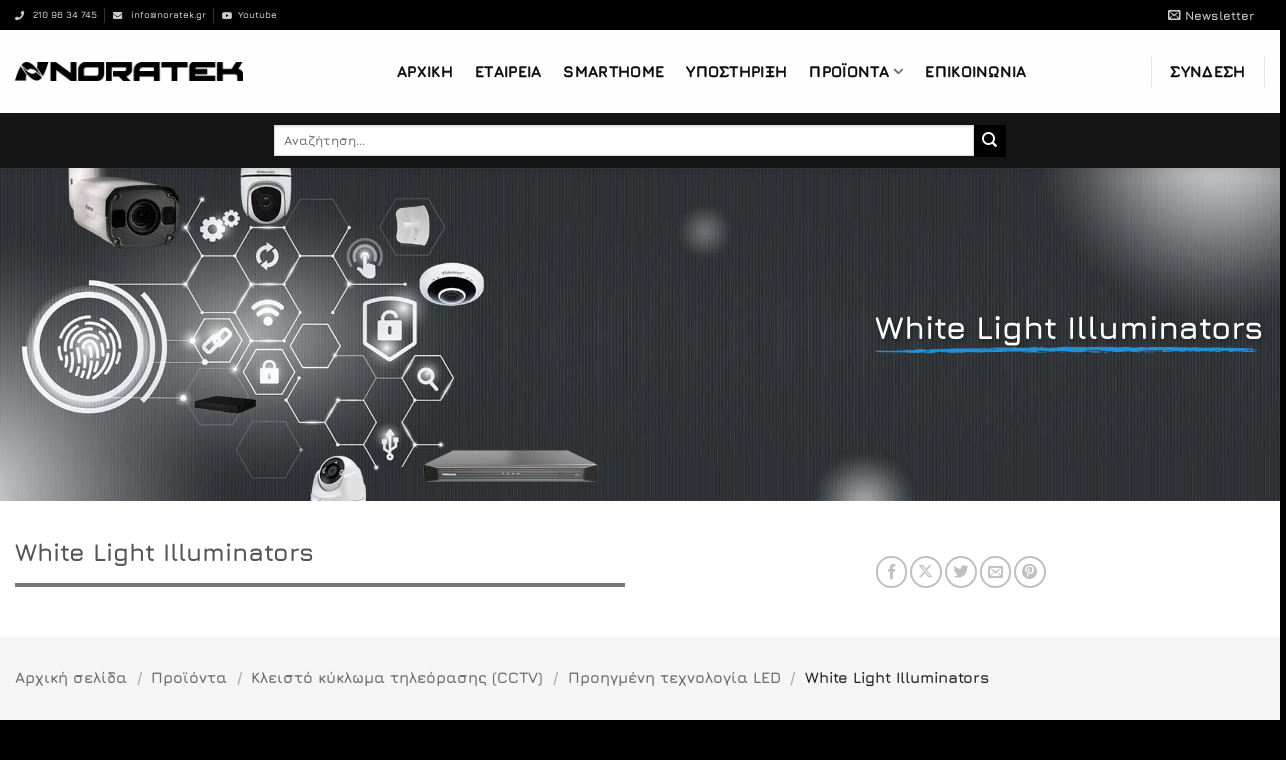

--- FILE ---
content_type: text/html; charset=UTF-8
request_url: https://noratek.gr/product-category/all-products/%CE%BA%CE%BB%CE%B5%CE%B9%CF%83%CF%84%CF%8C-%CE%BA%CF%8D%CE%BA%CE%BB%CF%89%CE%BC%CE%B1-%CF%84%CE%B7%CE%BB%CE%B5%CF%8C%CF%81%CE%B1%CF%83%CE%B7%CF%82-c-c-t-v/%CF%80%CF%81%CE%BF%CE%B7%CE%B3%CE%BC%CE%AD%CE%BD%CE%B7-%CF%84%CE%B5%CF%87%CE%BD%CE%BF%CE%BB%CE%BF%CE%B3%CE%AF%CE%B1-led/white-light-illuminators/
body_size: 30443
content:
<!DOCTYPE html>
<html lang="el" class="loading-site no-js bg-fill">
<head><style>img.lazy{min-height:1px}</style><link href="https://noratek.gr/wp-content/plugins/w3-total-cache/pub/js/lazyload.min.js" as="script">
	<meta charset="UTF-8" />
	<link rel="profile" href="http://gmpg.org/xfn/11" />
	<link rel="pingback" href="https://noratek.gr/xmlrpc.php" />

	<script>(function(html){html.className = html.className.replace(/\bno-js\b/,'js')})(document.documentElement);</script>
<meta name='robots' content='index, follow, max-image-preview:large, max-snippet:-1, max-video-preview:-1' />
	<style>img:is([sizes="auto" i], [sizes^="auto," i]) { contain-intrinsic-size: 3000px 1500px }</style>
	<meta name="viewport" content="width=device-width, initial-scale=1" />
	<!-- This site is optimized with the Yoast SEO plugin v26.7 - https://yoast.com/wordpress/plugins/seo/ -->
	<title>White Light Illuminators - Noratek | Security &amp; Smart Home Solutions</title>
	<link rel="canonical" href="https://noratek.gr/product-category/all-products/κλειστό-κύκλωμα-τηλεόρασης-c-c-t-v/προηγμένη-τεχνολογία-led/white-light-illuminators/" />
	<meta property="og:locale" content="el_GR" />
	<meta property="og:type" content="article" />
	<meta property="og:title" content="White Light Illuminators - Noratek | Security &amp; Smart Home Solutions" />
	<meta property="og:url" content="https://noratek.gr/product-category/all-products/κλειστό-κύκλωμα-τηλεόρασης-c-c-t-v/προηγμένη-τεχνολογία-led/white-light-illuminators/" />
	<meta property="og:site_name" content="Noratek | Security &amp; Smart Home Solutions" />
	<meta name="twitter:card" content="summary_large_image" />
	<script type="application/ld+json" class="yoast-schema-graph">{"@context":"https://schema.org","@graph":[{"@type":"CollectionPage","@id":"https://noratek.gr/product-category/all-products/%ce%ba%ce%bb%ce%b5%ce%b9%cf%83%cf%84%cf%8c-%ce%ba%cf%8d%ce%ba%ce%bb%cf%89%ce%bc%ce%b1-%cf%84%ce%b7%ce%bb%ce%b5%cf%8c%cf%81%ce%b1%cf%83%ce%b7%cf%82-c-c-t-v/%cf%80%cf%81%ce%bf%ce%b7%ce%b3%ce%bc%ce%ad%ce%bd%ce%b7-%cf%84%ce%b5%cf%87%ce%bd%ce%bf%ce%bb%ce%bf%ce%b3%ce%af%ce%b1-led/white-light-illuminators/","url":"https://noratek.gr/product-category/all-products/%ce%ba%ce%bb%ce%b5%ce%b9%cf%83%cf%84%cf%8c-%ce%ba%cf%8d%ce%ba%ce%bb%cf%89%ce%bc%ce%b1-%cf%84%ce%b7%ce%bb%ce%b5%cf%8c%cf%81%ce%b1%cf%83%ce%b7%cf%82-c-c-t-v/%cf%80%cf%81%ce%bf%ce%b7%ce%b3%ce%bc%ce%ad%ce%bd%ce%b7-%cf%84%ce%b5%cf%87%ce%bd%ce%bf%ce%bb%ce%bf%ce%b3%ce%af%ce%b1-led/white-light-illuminators/","name":"White Light Illuminators - Noratek | Security &amp; Smart Home Solutions","isPartOf":{"@id":"https://noratek.gr/#website"},"primaryImageOfPage":{"@id":"https://noratek.gr/product-category/all-products/%ce%ba%ce%bb%ce%b5%ce%b9%cf%83%cf%84%cf%8c-%ce%ba%cf%8d%ce%ba%ce%bb%cf%89%ce%bc%ce%b1-%cf%84%ce%b7%ce%bb%ce%b5%cf%8c%cf%81%ce%b1%cf%83%ce%b7%cf%82-c-c-t-v/%cf%80%cf%81%ce%bf%ce%b7%ce%b3%ce%bc%ce%ad%ce%bd%ce%b7-%cf%84%ce%b5%cf%87%ce%bd%ce%bf%ce%bb%ce%bf%ce%b3%ce%af%ce%b1-led/white-light-illuminators/#primaryimage"},"image":{"@id":"https://noratek.gr/product-category/all-products/%ce%ba%ce%bb%ce%b5%ce%b9%cf%83%cf%84%cf%8c-%ce%ba%cf%8d%ce%ba%ce%bb%cf%89%ce%bc%ce%b1-%cf%84%ce%b7%ce%bb%ce%b5%cf%8c%cf%81%ce%b1%cf%83%ce%b7%cf%82-c-c-t-v/%cf%80%cf%81%ce%bf%ce%b7%ce%b3%ce%bc%ce%ad%ce%bd%ce%b7-%cf%84%ce%b5%cf%87%ce%bd%ce%bf%ce%bb%ce%bf%ce%b3%ce%af%ce%b1-led/white-light-illuminators/#primaryimage"},"thumbnailUrl":"https://noratek.gr/wp-content/uploads/2019/12/LED-VL.png","breadcrumb":{"@id":"https://noratek.gr/product-category/all-products/%ce%ba%ce%bb%ce%b5%ce%b9%cf%83%cf%84%cf%8c-%ce%ba%cf%8d%ce%ba%ce%bb%cf%89%ce%bc%ce%b1-%cf%84%ce%b7%ce%bb%ce%b5%cf%8c%cf%81%ce%b1%cf%83%ce%b7%cf%82-c-c-t-v/%cf%80%cf%81%ce%bf%ce%b7%ce%b3%ce%bc%ce%ad%ce%bd%ce%b7-%cf%84%ce%b5%cf%87%ce%bd%ce%bf%ce%bb%ce%bf%ce%b3%ce%af%ce%b1-led/white-light-illuminators/#breadcrumb"},"inLanguage":"el"},{"@type":"ImageObject","inLanguage":"el","@id":"https://noratek.gr/product-category/all-products/%ce%ba%ce%bb%ce%b5%ce%b9%cf%83%cf%84%cf%8c-%ce%ba%cf%8d%ce%ba%ce%bb%cf%89%ce%bc%ce%b1-%cf%84%ce%b7%ce%bb%ce%b5%cf%8c%cf%81%ce%b1%cf%83%ce%b7%cf%82-c-c-t-v/%cf%80%cf%81%ce%bf%ce%b7%ce%b3%ce%bc%ce%ad%ce%bd%ce%b7-%cf%84%ce%b5%cf%87%ce%bd%ce%bf%ce%bb%ce%bf%ce%b3%ce%af%ce%b1-led/white-light-illuminators/#primaryimage","url":"https://noratek.gr/wp-content/uploads/2019/12/LED-VL.png","contentUrl":"https://noratek.gr/wp-content/uploads/2019/12/LED-VL.png","width":1200,"height":1200},{"@type":"BreadcrumbList","@id":"https://noratek.gr/product-category/all-products/%ce%ba%ce%bb%ce%b5%ce%b9%cf%83%cf%84%cf%8c-%ce%ba%cf%8d%ce%ba%ce%bb%cf%89%ce%bc%ce%b1-%cf%84%ce%b7%ce%bb%ce%b5%cf%8c%cf%81%ce%b1%cf%83%ce%b7%cf%82-c-c-t-v/%cf%80%cf%81%ce%bf%ce%b7%ce%b3%ce%bc%ce%ad%ce%bd%ce%b7-%cf%84%ce%b5%cf%87%ce%bd%ce%bf%ce%bb%ce%bf%ce%b3%ce%af%ce%b1-led/white-light-illuminators/#breadcrumb","itemListElement":[{"@type":"ListItem","position":1,"name":"Αρχική","item":"https://noratek.gr/"},{"@type":"ListItem","position":2,"name":"Προϊόντα","item":"https://noratek.gr/product-category/all-products/"},{"@type":"ListItem","position":3,"name":"Κλειστό κύκλωμα τηλεόρασης (CCTV)","item":"https://noratek.gr/product-category/all-products/%ce%ba%ce%bb%ce%b5%ce%b9%cf%83%cf%84%cf%8c-%ce%ba%cf%8d%ce%ba%ce%bb%cf%89%ce%bc%ce%b1-%cf%84%ce%b7%ce%bb%ce%b5%cf%8c%cf%81%ce%b1%cf%83%ce%b7%cf%82-c-c-t-v/"},{"@type":"ListItem","position":4,"name":"Προηγμένη τεχνολογία LED","item":"https://noratek.gr/product-category/all-products/%ce%ba%ce%bb%ce%b5%ce%b9%cf%83%cf%84%cf%8c-%ce%ba%cf%8d%ce%ba%ce%bb%cf%89%ce%bc%ce%b1-%cf%84%ce%b7%ce%bb%ce%b5%cf%8c%cf%81%ce%b1%cf%83%ce%b7%cf%82-c-c-t-v/%cf%80%cf%81%ce%bf%ce%b7%ce%b3%ce%bc%ce%ad%ce%bd%ce%b7-%cf%84%ce%b5%cf%87%ce%bd%ce%bf%ce%bb%ce%bf%ce%b3%ce%af%ce%b1-led/"},{"@type":"ListItem","position":5,"name":"White Light Illuminators"}]},{"@type":"WebSite","@id":"https://noratek.gr/#website","url":"https://noratek.gr/","name":"Noratek | Security & Smart Home Solutions","description":"Smart &amp; secure leaving","publisher":{"@id":"https://noratek.gr/#organization"},"potentialAction":[{"@type":"SearchAction","target":{"@type":"EntryPoint","urlTemplate":"https://noratek.gr/?s={search_term_string}"},"query-input":{"@type":"PropertyValueSpecification","valueRequired":true,"valueName":"search_term_string"}}],"inLanguage":"el"},{"@type":"Organization","@id":"https://noratek.gr/#organization","name":"Noratek","url":"https://noratek.gr/","logo":{"@type":"ImageObject","inLanguage":"el","@id":"https://noratek.gr/#/schema/logo/image/","url":"https://noratek.gr/wp-content/uploads/2019/04/unnamed-file.png","contentUrl":"https://noratek.gr/wp-content/uploads/2019/04/unnamed-file.png","width":236,"height":26,"caption":"Noratek"},"image":{"@id":"https://noratek.gr/#/schema/logo/image/"},"sameAs":["https://www.youtube.com/user/NoratekHellas"]}]}</script>
	<!-- / Yoast SEO plugin. -->


<link rel='prefetch' href='https://noratek.gr/wp-content/themes/flatsome/assets/js/flatsome.js?ver=22889b626eb7ec03b5a4' />
<link rel='prefetch' href='https://noratek.gr/wp-content/themes/flatsome/assets/js/chunk.slider.js?ver=3.20.1' />
<link rel='prefetch' href='https://noratek.gr/wp-content/themes/flatsome/assets/js/chunk.popups.js?ver=3.20.1' />
<link rel='prefetch' href='https://noratek.gr/wp-content/themes/flatsome/assets/js/chunk.tooltips.js?ver=3.20.1' />
<link rel='prefetch' href='https://noratek.gr/wp-content/themes/flatsome/assets/js/woocommerce.js?ver=1c9be63d628ff7c3ff4c' />
<link rel="alternate" type="application/rss+xml" title="Ροή RSS &raquo; Noratek | Security &amp; Smart Home Solutions" href="https://noratek.gr/feed/" />
<link rel="alternate" type="application/rss+xml" title="Ροή Σχολίων &raquo; Noratek | Security &amp; Smart Home Solutions" href="https://noratek.gr/comments/feed/" />
<link rel="alternate" type="application/rss+xml" title="Ροή για Noratek | Security &amp; Smart Home Solutions &raquo; White Light Illuminators Κατηγορία" href="https://noratek.gr/product-category/all-products/%ce%ba%ce%bb%ce%b5%ce%b9%cf%83%cf%84%cf%8c-%ce%ba%cf%8d%ce%ba%ce%bb%cf%89%ce%bc%ce%b1-%cf%84%ce%b7%ce%bb%ce%b5%cf%8c%cf%81%ce%b1%cf%83%ce%b7%cf%82-c-c-t-v/%cf%80%cf%81%ce%bf%ce%b7%ce%b3%ce%bc%ce%ad%ce%bd%ce%b7-%cf%84%ce%b5%cf%87%ce%bd%ce%bf%ce%bb%ce%bf%ce%b3%ce%af%ce%b1-led/white-light-illuminators/feed/" />
<script type="text/javascript">
/* <![CDATA[ */
window._wpemojiSettings = {"baseUrl":"https:\/\/s.w.org\/images\/core\/emoji\/16.0.1\/72x72\/","ext":".png","svgUrl":"https:\/\/s.w.org\/images\/core\/emoji\/16.0.1\/svg\/","svgExt":".svg","source":{"concatemoji":"https:\/\/noratek.gr\/wp-includes\/js\/wp-emoji-release.min.js?ver=6.8.2"}};
/*! This file is auto-generated */
!function(s,n){var o,i,e;function c(e){try{var t={supportTests:e,timestamp:(new Date).valueOf()};sessionStorage.setItem(o,JSON.stringify(t))}catch(e){}}function p(e,t,n){e.clearRect(0,0,e.canvas.width,e.canvas.height),e.fillText(t,0,0);var t=new Uint32Array(e.getImageData(0,0,e.canvas.width,e.canvas.height).data),a=(e.clearRect(0,0,e.canvas.width,e.canvas.height),e.fillText(n,0,0),new Uint32Array(e.getImageData(0,0,e.canvas.width,e.canvas.height).data));return t.every(function(e,t){return e===a[t]})}function u(e,t){e.clearRect(0,0,e.canvas.width,e.canvas.height),e.fillText(t,0,0);for(var n=e.getImageData(16,16,1,1),a=0;a<n.data.length;a++)if(0!==n.data[a])return!1;return!0}function f(e,t,n,a){switch(t){case"flag":return n(e,"\ud83c\udff3\ufe0f\u200d\u26a7\ufe0f","\ud83c\udff3\ufe0f\u200b\u26a7\ufe0f")?!1:!n(e,"\ud83c\udde8\ud83c\uddf6","\ud83c\udde8\u200b\ud83c\uddf6")&&!n(e,"\ud83c\udff4\udb40\udc67\udb40\udc62\udb40\udc65\udb40\udc6e\udb40\udc67\udb40\udc7f","\ud83c\udff4\u200b\udb40\udc67\u200b\udb40\udc62\u200b\udb40\udc65\u200b\udb40\udc6e\u200b\udb40\udc67\u200b\udb40\udc7f");case"emoji":return!a(e,"\ud83e\udedf")}return!1}function g(e,t,n,a){var r="undefined"!=typeof WorkerGlobalScope&&self instanceof WorkerGlobalScope?new OffscreenCanvas(300,150):s.createElement("canvas"),o=r.getContext("2d",{willReadFrequently:!0}),i=(o.textBaseline="top",o.font="600 32px Arial",{});return e.forEach(function(e){i[e]=t(o,e,n,a)}),i}function t(e){var t=s.createElement("script");t.src=e,t.defer=!0,s.head.appendChild(t)}"undefined"!=typeof Promise&&(o="wpEmojiSettingsSupports",i=["flag","emoji"],n.supports={everything:!0,everythingExceptFlag:!0},e=new Promise(function(e){s.addEventListener("DOMContentLoaded",e,{once:!0})}),new Promise(function(t){var n=function(){try{var e=JSON.parse(sessionStorage.getItem(o));if("object"==typeof e&&"number"==typeof e.timestamp&&(new Date).valueOf()<e.timestamp+604800&&"object"==typeof e.supportTests)return e.supportTests}catch(e){}return null}();if(!n){if("undefined"!=typeof Worker&&"undefined"!=typeof OffscreenCanvas&&"undefined"!=typeof URL&&URL.createObjectURL&&"undefined"!=typeof Blob)try{var e="postMessage("+g.toString()+"("+[JSON.stringify(i),f.toString(),p.toString(),u.toString()].join(",")+"));",a=new Blob([e],{type:"text/javascript"}),r=new Worker(URL.createObjectURL(a),{name:"wpTestEmojiSupports"});return void(r.onmessage=function(e){c(n=e.data),r.terminate(),t(n)})}catch(e){}c(n=g(i,f,p,u))}t(n)}).then(function(e){for(var t in e)n.supports[t]=e[t],n.supports.everything=n.supports.everything&&n.supports[t],"flag"!==t&&(n.supports.everythingExceptFlag=n.supports.everythingExceptFlag&&n.supports[t]);n.supports.everythingExceptFlag=n.supports.everythingExceptFlag&&!n.supports.flag,n.DOMReady=!1,n.readyCallback=function(){n.DOMReady=!0}}).then(function(){return e}).then(function(){var e;n.supports.everything||(n.readyCallback(),(e=n.source||{}).concatemoji?t(e.concatemoji):e.wpemoji&&e.twemoji&&(t(e.twemoji),t(e.wpemoji)))}))}((window,document),window._wpemojiSettings);
/* ]]> */
</script>
<style id='wp-emoji-styles-inline-css' type='text/css'>

	img.wp-smiley, img.emoji {
		display: inline !important;
		border: none !important;
		box-shadow: none !important;
		height: 1em !important;
		width: 1em !important;
		margin: 0 0.07em !important;
		vertical-align: -0.1em !important;
		background: none !important;
		padding: 0 !important;
	}
</style>
<style id='wp-block-library-inline-css' type='text/css'>
:root{--wp-admin-theme-color:#007cba;--wp-admin-theme-color--rgb:0,124,186;--wp-admin-theme-color-darker-10:#006ba1;--wp-admin-theme-color-darker-10--rgb:0,107,161;--wp-admin-theme-color-darker-20:#005a87;--wp-admin-theme-color-darker-20--rgb:0,90,135;--wp-admin-border-width-focus:2px;--wp-block-synced-color:#7a00df;--wp-block-synced-color--rgb:122,0,223;--wp-bound-block-color:var(--wp-block-synced-color)}@media (min-resolution:192dpi){:root{--wp-admin-border-width-focus:1.5px}}.wp-element-button{cursor:pointer}:root{--wp--preset--font-size--normal:16px;--wp--preset--font-size--huge:42px}:root .has-very-light-gray-background-color{background-color:#eee}:root .has-very-dark-gray-background-color{background-color:#313131}:root .has-very-light-gray-color{color:#eee}:root .has-very-dark-gray-color{color:#313131}:root .has-vivid-green-cyan-to-vivid-cyan-blue-gradient-background{background:linear-gradient(135deg,#00d084,#0693e3)}:root .has-purple-crush-gradient-background{background:linear-gradient(135deg,#34e2e4,#4721fb 50%,#ab1dfe)}:root .has-hazy-dawn-gradient-background{background:linear-gradient(135deg,#faaca8,#dad0ec)}:root .has-subdued-olive-gradient-background{background:linear-gradient(135deg,#fafae1,#67a671)}:root .has-atomic-cream-gradient-background{background:linear-gradient(135deg,#fdd79a,#004a59)}:root .has-nightshade-gradient-background{background:linear-gradient(135deg,#330968,#31cdcf)}:root .has-midnight-gradient-background{background:linear-gradient(135deg,#020381,#2874fc)}.has-regular-font-size{font-size:1em}.has-larger-font-size{font-size:2.625em}.has-normal-font-size{font-size:var(--wp--preset--font-size--normal)}.has-huge-font-size{font-size:var(--wp--preset--font-size--huge)}.has-text-align-center{text-align:center}.has-text-align-left{text-align:left}.has-text-align-right{text-align:right}#end-resizable-editor-section{display:none}.aligncenter{clear:both}.items-justified-left{justify-content:flex-start}.items-justified-center{justify-content:center}.items-justified-right{justify-content:flex-end}.items-justified-space-between{justify-content:space-between}.screen-reader-text{border:0;clip-path:inset(50%);height:1px;margin:-1px;overflow:hidden;padding:0;position:absolute;width:1px;word-wrap:normal!important}.screen-reader-text:focus{background-color:#ddd;clip-path:none;color:#444;display:block;font-size:1em;height:auto;left:5px;line-height:normal;padding:15px 23px 14px;text-decoration:none;top:5px;width:auto;z-index:100000}html :where(.has-border-color){border-style:solid}html :where([style*=border-top-color]){border-top-style:solid}html :where([style*=border-right-color]){border-right-style:solid}html :where([style*=border-bottom-color]){border-bottom-style:solid}html :where([style*=border-left-color]){border-left-style:solid}html :where([style*=border-width]){border-style:solid}html :where([style*=border-top-width]){border-top-style:solid}html :where([style*=border-right-width]){border-right-style:solid}html :where([style*=border-bottom-width]){border-bottom-style:solid}html :where([style*=border-left-width]){border-left-style:solid}html :where(img[class*=wp-image-]){height:auto;max-width:100%}:where(figure){margin:0 0 1em}html :where(.is-position-sticky){--wp-admin--admin-bar--position-offset:var(--wp-admin--admin-bar--height,0px)}@media screen and (max-width:600px){html :where(.is-position-sticky){--wp-admin--admin-bar--position-offset:0px}}
</style>
<link rel='stylesheet' id='contact-form-7-css' href='https://noratek.gr/wp-content/plugins/contact-form-7/includes/css/styles.css?ver=6.1.4' type='text/css' media='all' />
<link rel='stylesheet' id='ee-simple-file-list-css-css' href='https://noratek.gr/wp-content/plugins/simple-file-list/css/styles.css?ver=6.1.17' type='text/css' media='all' />
<link rel='stylesheet' id='wpmenucart-icons-css' href='https://noratek.gr/wp-content/plugins/woocommerce-menu-bar-cart/assets/css/wpmenucart-icons.min.css?ver=2.14.12' type='text/css' media='all' />
<style id='wpmenucart-icons-inline-css' type='text/css'>
@font-face{font-family:WPMenuCart;src:url(https://noratek.gr/wp-content/plugins/woocommerce-menu-bar-cart/assets/fonts/WPMenuCart.eot);src:url(https://noratek.gr/wp-content/plugins/woocommerce-menu-bar-cart/assets/fonts/WPMenuCart.eot?#iefix) format('embedded-opentype'),url(https://noratek.gr/wp-content/plugins/woocommerce-menu-bar-cart/assets/fonts/WPMenuCart.woff2) format('woff2'),url(https://noratek.gr/wp-content/plugins/woocommerce-menu-bar-cart/assets/fonts/WPMenuCart.woff) format('woff'),url(https://noratek.gr/wp-content/plugins/woocommerce-menu-bar-cart/assets/fonts/WPMenuCart.ttf) format('truetype'),url(https://noratek.gr/wp-content/plugins/woocommerce-menu-bar-cart/assets/fonts/WPMenuCart.svg#WPMenuCart) format('svg');font-weight:400;font-style:normal;font-display:swap}
</style>
<link rel='stylesheet' id='wpmenucart-css' href='https://noratek.gr/wp-content/plugins/woocommerce-menu-bar-cart/assets/css/wpmenucart-main.min.css?ver=2.14.12' type='text/css' media='all' />
<style id='wpmenucart-inline-css' type='text/css'>
.et-cart-info { display:none !important; } .site-header-cart { display:none !important; }
</style>
<style id='woocommerce-inline-inline-css' type='text/css'>
.woocommerce form .form-row .required { visibility: visible; }
</style>
<link rel='stylesheet' id='ppress-frontend-css' href='https://noratek.gr/wp-content/plugins/wp-user-avatar/assets/css/frontend.min.css?ver=4.16.8' type='text/css' media='all' />
<link rel='stylesheet' id='ppress-flatpickr-css' href='https://noratek.gr/wp-content/plugins/wp-user-avatar/assets/flatpickr/flatpickr.min.css?ver=4.16.8' type='text/css' media='all' />
<link rel='stylesheet' id='ppress-select2-css' href='https://noratek.gr/wp-content/plugins/wp-user-avatar/assets/select2/select2.min.css?ver=6.8.2' type='text/css' media='all' />
<link rel='stylesheet' id='wp-members-css' href='https://noratek.gr/wp-content/plugins/wp-members/assets/css/forms/generic-no-float.min.css?ver=3.5.5.1' type='text/css' media='all' />
<link rel='stylesheet' id='pwb-styles-frontend-css' href='https://noratek.gr/wp-content/plugins/perfect-woocommerce-brands/build/frontend/css/style.css?ver=3.6.8' type='text/css' media='all' />
<link rel='stylesheet' id='mimetypes-link-icons-css' href='https://noratek.gr/wp-content/plugins/mimetypes-link-icons/css/style.php?cssvars=[base64]%3D&#038;ver=3.0' type='text/css' media='all' />
<link rel='stylesheet' id='flatsome-main-css' href='https://noratek.gr/wp-content/themes/flatsome/assets/css/flatsome.css?ver=3.20.1' type='text/css' media='all' />
<style id='flatsome-main-inline-css' type='text/css'>
@font-face {
				font-family: "fl-icons";
				font-display: block;
				src: url(https://noratek.gr/wp-content/themes/flatsome/assets/css/icons/fl-icons.eot?v=3.20.1);
				src:
					url(https://noratek.gr/wp-content/themes/flatsome/assets/css/icons/fl-icons.eot#iefix?v=3.20.1) format("embedded-opentype"),
					url(https://noratek.gr/wp-content/themes/flatsome/assets/css/icons/fl-icons.woff2?v=3.20.1) format("woff2"),
					url(https://noratek.gr/wp-content/themes/flatsome/assets/css/icons/fl-icons.ttf?v=3.20.1) format("truetype"),
					url(https://noratek.gr/wp-content/themes/flatsome/assets/css/icons/fl-icons.woff?v=3.20.1) format("woff"),
					url(https://noratek.gr/wp-content/themes/flatsome/assets/css/icons/fl-icons.svg?v=3.20.1#fl-icons) format("svg");
			}
</style>
<link rel='stylesheet' id='flatsome-shop-css' href='https://noratek.gr/wp-content/themes/flatsome/assets/css/flatsome-shop.css?ver=3.20.1' type='text/css' media='all' />
<link rel='stylesheet' id='flatsome-style-css' href='https://noratek.gr/wp-content/themes/flatsome/style.css?ver=3.20.1' type='text/css' media='all' />
<script type="text/javascript">
            window._nslDOMReady = (function () {
                const executedCallbacks = new Set();
            
                return function (callback) {
                    /**
                    * Third parties might dispatch DOMContentLoaded events, so we need to ensure that we only run our callback once!
                    */
                    if (executedCallbacks.has(callback)) return;
            
                    const wrappedCallback = function () {
                        if (executedCallbacks.has(callback)) return;
                        executedCallbacks.add(callback);
                        callback();
                    };
            
                    if (document.readyState === "complete" || document.readyState === "interactive") {
                        wrappedCallback();
                    } else {
                        document.addEventListener("DOMContentLoaded", wrappedCallback);
                    }
                };
            })();
        </script><script type="text/javascript" src="https://noratek.gr/wp-includes/js/jquery/jquery.min.js?ver=3.7.1" id="jquery-core-js"></script>
<script type="text/javascript" src="https://noratek.gr/wp-includes/js/jquery/jquery-migrate.min.js?ver=3.4.1" id="jquery-migrate-js"></script>
<script type="text/javascript" src="https://noratek.gr/wp-content/plugins/simple-file-list/js/ee-head.js?ver=6.8.2" id="ee-simple-file-list-js-head-js"></script>
<script type="text/javascript" src="https://noratek.gr/wp-content/plugins/woocommerce/assets/js/jquery-blockui/jquery.blockUI.min.js?ver=2.7.0-wc.10.4.3" id="wc-jquery-blockui-js" data-wp-strategy="defer"></script>
<script type="text/javascript" src="https://noratek.gr/wp-content/plugins/woocommerce/assets/js/js-cookie/js.cookie.min.js?ver=2.1.4-wc.10.4.3" id="wc-js-cookie-js" data-wp-strategy="defer"></script>
<script type="text/javascript" src="https://noratek.gr/wp-content/plugins/wp-user-avatar/assets/flatpickr/flatpickr.min.js?ver=4.16.8" id="ppress-flatpickr-js"></script>
<script type="text/javascript" src="https://noratek.gr/wp-content/plugins/wp-user-avatar/assets/select2/select2.min.js?ver=4.16.8" id="ppress-select2-js"></script>
<link rel="https://api.w.org/" href="https://noratek.gr/wp-json/" /><link rel="alternate" title="JSON" type="application/json" href="https://noratek.gr/wp-json/wp/v2/product_cat/74" /><link rel="EditURI" type="application/rsd+xml" title="RSD" href="https://noratek.gr/xmlrpc.php?rsd" />
<meta name="generator" content="WordPress 6.8.2" />
<meta name="generator" content="WooCommerce 10.4.3" />
<!-- start Simple Custom CSS and JS -->
<script type="text/javascript">
jQuery(document).ready(function( $ ){
   $('.js-min').each(function() {
  var link = $(this).html();
  $(this).contents().wrap('<a href="https://www.google.com/"></a>');
});
});

</script>
<!-- end Simple Custom CSS and JS -->
<link rel="stylesheet" href="https://use.fontawesome.com/releases/v5.8.2/css/all.css" integrity="sha384-oS3vJWv+0UjzBfQzYUhtDYW+Pj2yciDJxpsK1OYPAYjqT085Qq/1cq5FLXAZQ7Ay" crossorigin="anonymous">	<noscript><style>.woocommerce-product-gallery{ opacity: 1 !important; }</style></noscript>
	<link rel="icon" href="https://noratek.gr/wp-content/uploads/2024/08/cropped-cropped-favicon-noratek-1-32x32.jpg" sizes="32x32" />
<link rel="icon" href="https://noratek.gr/wp-content/uploads/2024/08/cropped-cropped-favicon-noratek-1-192x192.jpg" sizes="192x192" />
<link rel="apple-touch-icon" href="https://noratek.gr/wp-content/uploads/2024/08/cropped-cropped-favicon-noratek-1-180x180.jpg" />
<meta name="msapplication-TileImage" content="https://noratek.gr/wp-content/uploads/2024/08/cropped-cropped-favicon-noratek-1-270x270.jpg" />
<style id="custom-css" type="text/css">:root {--primary-color: #172b55;--fs-color-primary: #172b55;--fs-color-secondary: #000000;--fs-color-success: #627D47;--fs-color-alert: #b20000;--fs-color-base: #4a4a4a;--fs-experimental-link-color: #334862;--fs-experimental-link-color-hover: #111;}.tooltipster-base {--tooltip-color: #fff;--tooltip-bg-color: #000;}.off-canvas-right .mfp-content, .off-canvas-left .mfp-content {--drawer-width: 300px;}.off-canvas .mfp-content.off-canvas-cart {--drawer-width: 360px;}.container-width, .full-width .ubermenu-nav, .container, .row{max-width: 1370px}.row.row-collapse{max-width: 1340px}.row.row-small{max-width: 1362.5px}.row.row-large{max-width: 1400px}.sticky-add-to-cart--active, #wrapper,#main,#main.dark{background-color: #f5f5f5}.header-main{height: 83px}#logo img{max-height: 83px}#logo{width:228px;}.stuck #logo img{padding:23px 0;}.header-bottom{min-height: 55px}.header-top{min-height: 30px}.transparent .header-main{height: 250px}.transparent #logo img{max-height: 250px}.has-transparent + .page-title:first-of-type,.has-transparent + #main > .page-title,.has-transparent + #main > div > .page-title,.has-transparent + #main .page-header-wrapper:first-of-type .page-title{padding-top: 330px;}.header.show-on-scroll,.stuck .header-main{height:70px!important}.stuck #logo img{max-height: 70px!important}.search-form{ width: 100%;}.header-bottom {background-color: #141414}.header-main .nav > li > a{line-height: 31px }.stuck .header-main .nav > li > a{line-height: 20px }.header-bottom-nav > li > a{line-height: 16px }@media (max-width: 549px) {.header-main{height: 70px}#logo img{max-height: 70px}}.nav-dropdown-has-arrow.nav-dropdown-has-border li.has-dropdown:before{border-bottom-color: #000000;}.nav .nav-dropdown{border-color: #000000 }.nav-dropdown{border-radius:15px}.nav-dropdown{font-size:90%}.header-top{background-color:#000000!important;}body{font-size: 96%;}@media screen and (max-width: 549px){body{font-size: 99%;}}body{font-family: Jura, sans-serif;}body {font-weight: 700;font-style: normal;}.nav > li > a {font-family: Jura, sans-serif;}.mobile-sidebar-levels-2 .nav > li > ul > li > a {font-family: Jura, sans-serif;}.nav > li > a,.mobile-sidebar-levels-2 .nav > li > ul > li > a {font-weight: 700;font-style: normal;}h1,h2,h3,h4,h5,h6,.heading-font, .off-canvas-center .nav-sidebar.nav-vertical > li > a{font-family: Jura, sans-serif;}h1,h2,h3,h4,h5,h6,.heading-font,.banner h1,.banner h2 {font-weight: 700;font-style: normal;}.alt-font{font-family: Play, sans-serif;}.alt-font {font-weight: 400!important;font-style: normal!important;}.breadcrumbs{text-transform: none;}button,.button{text-transform: none;}.section-title span{text-transform: none;}h3.widget-title,span.widget-title{text-transform: none;}.header:not(.transparent) .header-nav-main.nav > li > a {color: #000000;}.has-equal-box-heights .box-image {padding-top: 76%;}@media screen and (min-width: 550px){.products .box-vertical .box-image{min-width: 247px!important;width: 247px!important;}}.footer-2{background-color: #141414}.absolute-footer, html{background-color: #000000}.page-title-small + main .product-container > .row{padding-top:0;}.nav-vertical-fly-out > li + li {border-top-width: 1px; border-top-style: solid;}/* Custom CSS */.active > ul.sub-menu {display: table !important;}.nav-dropdown-bold .nav-column li > a{}#tab-title-pwb_tab{display:none;}.nav-dropdown > li.nav-dropdown-col {width:14.2%;}.nav-dropdown {width:100% !important;font-size:13.5px;}.is-uppercase, .uppercase {text-transform:none;font-weight:600;}.nav-dropdown.nav-dropdown-bold > li > a {text-transform:Capitalize;font-size:13.5px;-webkit-text-stroke: 0.5px;}.product-title {display:none;}.box-push .box-text{min-height:72px;}.banner-layers {max-width:200%;}.product-title{display:inline-flex;}.product-title a{color:grey;}.product-title a:hover{color:#172b55;} .entry-title{display:none;}/*contact form 7 style */.wpcf7{}.wpcf7-form{}.wpcf7 label{color:grey}.wpcf7 input{-webkit-border-radius: 50px;-moz-border-radius: 50px;border-radius: 50px;}.wpcf7 textarea{-webkit-border-radius: 20px;-moz-border-radius: 20px;border-radius: 20px;}/*banner main page hover for product categorys */.banner-main:hover{background-color:rgba(73, 141, 203 ,0.6) !important;}@media only screen and (max-width: 768px) {body{font-size:13px !important;}ul{font-size:140% !important}.ul-mobile{font-size:13px !important;}.footer ul {font-size:13px !important}.colll{height:280px !important}.prod_field{font-size:10px;}}.colm{height:900px !important;}.nav-vertical li li{font-size:14px !important;}.button-banner {text-align:left;background-color:white;}.woocommerce-ordering select {margin: 5px 0;display: none;}.woocommerce-result-count {display: none;}.product-info .price{font-size:1em;}.prod_field{float:none !important;}.price-wrapper .price{display:inline-block !important;margin-bottom:1px;}.header-wrapper:not(.stuck) .header-main .header-nav{justify-content:center;}span.amount{color:red;}.social-icons{margin-top:20px;}#woocommerce-product-search-field-0 {width:700px;} .pwb-clearfix a{color:#172b55 !important;}.header:not(.transparent) .header-nav-main.nav > li > a{-webkit-text-stroke: 0.5px;}.primary.is-outline{border-radius:10px;border:1px solid #777;color:#777;}.primary.is-outline:hover{border:1px solid #172b55;}@media only screen and (min-width: 600px) {.rotate-text{transform: rotate(270deg);}}@media only screen and (min-width: 1280px) {.min-height {min-height:400px;}}.border-radius-section{border-radius:70px;}.header-nav.nav-left {justify-content:center !important;}.register-note{font-size:14px;padding:30px;}@media only screen and (max-width: 768px) {.register-note{font-size:12px;padding:1px;}}.nav-dropdown .menu-item-has-children > a, .nav-dropdown .nav-dropdown-col > a {text-shadow: 0px 0.4px, 0.4px 0px, 0.4px 0.4px;}.tl{color:#172b55 !important;}.nav-dropdown-simple .nav-column li > a:hover , .nav-dropdown.nav-dropdown-simple > li > a:hover {background-color: rgba(0,0,0,.09);}.label-new.menu-item > a:after{content:"New";}.label-hot.menu-item > a:after{content:"Hot";}.label-sale.menu-item > a:after{content:"Sale";}.label-popular.menu-item > a:after{content:"Popular";}</style><style id="kirki-inline-styles">/* cyrillic-ext */
@font-face {
  font-family: 'Jura';
  font-style: normal;
  font-weight: 700;
  font-display: swap;
  src: url(https://noratek.gr/wp-content/fonts/jura/z7NOdRfiaC4Vd8hhoPzfb5vBTP266purR_ibHw.woff2) format('woff2');
  unicode-range: U+0460-052F, U+1C80-1C8A, U+20B4, U+2DE0-2DFF, U+A640-A69F, U+FE2E-FE2F;
}
/* cyrillic */
@font-face {
  font-family: 'Jura';
  font-style: normal;
  font-weight: 700;
  font-display: swap;
  src: url(https://noratek.gr/wp-content/fonts/jura/z7NOdRfiaC4Vd8hhoPzfb5vBTP266puiR_ibHw.woff2) format('woff2');
  unicode-range: U+0301, U+0400-045F, U+0490-0491, U+04B0-04B1, U+2116;
}
/* greek-ext */
@font-face {
  font-family: 'Jura';
  font-style: normal;
  font-weight: 700;
  font-display: swap;
  src: url(https://noratek.gr/wp-content/fonts/jura/z7NOdRfiaC4Vd8hhoPzfb5vBTP266puqR_ibHw.woff2) format('woff2');
  unicode-range: U+1F00-1FFF;
}
/* greek */
@font-face {
  font-family: 'Jura';
  font-style: normal;
  font-weight: 700;
  font-display: swap;
  src: url(https://noratek.gr/wp-content/fonts/jura/z7NOdRfiaC4Vd8hhoPzfb5vBTP266pulR_ibHw.woff2) format('woff2');
  unicode-range: U+0370-0377, U+037A-037F, U+0384-038A, U+038C, U+038E-03A1, U+03A3-03FF;
}
/* kayah-li */
@font-face {
  font-family: 'Jura';
  font-style: normal;
  font-weight: 700;
  font-display: swap;
  src: url(https://noratek.gr/wp-content/fonts/jura/z7NOdRfiaC4Vd8hhoPzfb5vBTP266pvuR_ibHw.woff2) format('woff2');
  unicode-range: U+200C-200D, U+2010, U+25CC, U+A900-A92F;
}
/* vietnamese */
@font-face {
  font-family: 'Jura';
  font-style: normal;
  font-weight: 700;
  font-display: swap;
  src: url(https://noratek.gr/wp-content/fonts/jura/z7NOdRfiaC4Vd8hhoPzfb5vBTP266pupR_ibHw.woff2) format('woff2');
  unicode-range: U+0102-0103, U+0110-0111, U+0128-0129, U+0168-0169, U+01A0-01A1, U+01AF-01B0, U+0300-0301, U+0303-0304, U+0308-0309, U+0323, U+0329, U+1EA0-1EF9, U+20AB;
}
/* latin-ext */
@font-face {
  font-family: 'Jura';
  font-style: normal;
  font-weight: 700;
  font-display: swap;
  src: url(https://noratek.gr/wp-content/fonts/jura/z7NOdRfiaC4Vd8hhoPzfb5vBTP266puoR_ibHw.woff2) format('woff2');
  unicode-range: U+0100-02BA, U+02BD-02C5, U+02C7-02CC, U+02CE-02D7, U+02DD-02FF, U+0304, U+0308, U+0329, U+1D00-1DBF, U+1E00-1E9F, U+1EF2-1EFF, U+2020, U+20A0-20AB, U+20AD-20C0, U+2113, U+2C60-2C7F, U+A720-A7FF;
}
/* latin */
@font-face {
  font-family: 'Jura';
  font-style: normal;
  font-weight: 700;
  font-display: swap;
  src: url(https://noratek.gr/wp-content/fonts/jura/z7NOdRfiaC4Vd8hhoPzfb5vBTP266pumR_g.woff2) format('woff2');
  unicode-range: U+0000-00FF, U+0131, U+0152-0153, U+02BB-02BC, U+02C6, U+02DA, U+02DC, U+0304, U+0308, U+0329, U+2000-206F, U+20AC, U+2122, U+2191, U+2193, U+2212, U+2215, U+FEFF, U+FFFD;
}/* cyrillic-ext */
@font-face {
  font-family: 'Play';
  font-style: normal;
  font-weight: 400;
  font-display: swap;
  src: url(https://noratek.gr/wp-content/fonts/play/6aez4K2oVqwIvtg2H68T.woff2) format('woff2');
  unicode-range: U+0460-052F, U+1C80-1C8A, U+20B4, U+2DE0-2DFF, U+A640-A69F, U+FE2E-FE2F;
}
/* cyrillic */
@font-face {
  font-family: 'Play';
  font-style: normal;
  font-weight: 400;
  font-display: swap;
  src: url(https://noratek.gr/wp-content/fonts/play/6aez4K2oVqwIvtE2H68T.woff2) format('woff2');
  unicode-range: U+0301, U+0400-045F, U+0490-0491, U+04B0-04B1, U+2116;
}
/* greek */
@font-face {
  font-family: 'Play';
  font-style: normal;
  font-weight: 400;
  font-display: swap;
  src: url(https://noratek.gr/wp-content/fonts/play/6aez4K2oVqwIvtY2H68T.woff2) format('woff2');
  unicode-range: U+0370-0377, U+037A-037F, U+0384-038A, U+038C, U+038E-03A1, U+03A3-03FF;
}
/* vietnamese */
@font-face {
  font-family: 'Play';
  font-style: normal;
  font-weight: 400;
  font-display: swap;
  src: url(https://noratek.gr/wp-content/fonts/play/6aez4K2oVqwIvto2H68T.woff2) format('woff2');
  unicode-range: U+0102-0103, U+0110-0111, U+0128-0129, U+0168-0169, U+01A0-01A1, U+01AF-01B0, U+0300-0301, U+0303-0304, U+0308-0309, U+0323, U+0329, U+1EA0-1EF9, U+20AB;
}
/* latin-ext */
@font-face {
  font-family: 'Play';
  font-style: normal;
  font-weight: 400;
  font-display: swap;
  src: url(https://noratek.gr/wp-content/fonts/play/6aez4K2oVqwIvts2H68T.woff2) format('woff2');
  unicode-range: U+0100-02BA, U+02BD-02C5, U+02C7-02CC, U+02CE-02D7, U+02DD-02FF, U+0304, U+0308, U+0329, U+1D00-1DBF, U+1E00-1E9F, U+1EF2-1EFF, U+2020, U+20A0-20AB, U+20AD-20C0, U+2113, U+2C60-2C7F, U+A720-A7FF;
}
/* latin */
@font-face {
  font-family: 'Play';
  font-style: normal;
  font-weight: 400;
  font-display: swap;
  src: url(https://noratek.gr/wp-content/fonts/play/6aez4K2oVqwIvtU2Hw.woff2) format('woff2');
  unicode-range: U+0000-00FF, U+0131, U+0152-0153, U+02BB-02BC, U+02C6, U+02DA, U+02DC, U+0304, U+0308, U+0329, U+2000-206F, U+20AC, U+2122, U+2191, U+2193, U+2212, U+2215, U+FEFF, U+FFFD;
}</style></head>

<body class="archive tax-product_cat term-white-light-illuminators term-74 wp-theme-flatsome theme-flatsome woocommerce woocommerce-page woocommerce-no-js full-width header-shadow bg-fill lightbox nav-dropdown-has-arrow nav-dropdown-has-shadow nav-dropdown-has-border catalog-mode">


<a class="skip-link screen-reader-text" href="#main">Μετάβαση στο περιεχόμενο</a>

<div id="wrapper">

	
	<header id="header" class="header has-sticky sticky-fade">
		<div class="header-wrapper">
			<div id="top-bar" class="header-top nav-dark">
    <div class="flex-row container">
      <div class="flex-col hide-for-medium flex-left">
          <ul class="nav nav-left medium-nav-center nav-small  nav-divided">
              <li class="html custom html_topbar_left"><a href="tel:00302109634745"><i class="fas fa-phone"></i>&nbsp;&nbsp;&nbsp;210 96 34 745</a></li><li class="html custom html_topbar_right">
<a href="mailto:info@noratek.gr"><i class="fas fa-envelope"></i>&nbsp;&nbsp;&nbsp;info@noratek.gr</a></li><li class="html custom html_top_right_text"><a href="https://www.youtube.com/user/NoratekHellas" target="_blank"><i class="fab fa-youtube"></i> &nbsp;&nbsp;Youtube</a></li>          </ul>
      </div>

      <div class="flex-col hide-for-medium flex-center">
          <ul class="nav nav-center nav-small  nav-divided">
                        </ul>
      </div>

      <div class="flex-col hide-for-medium flex-right">
         <ul class="nav top-bar-nav nav-right nav-small  nav-divided">
              <li class="header-newsletter-item has-icon">

<a href="#header-newsletter-signup" class="tooltip is-small" role="button" title="Εγγραφή στο Newsletter" aria-label="Newsletter" aria-expanded="false" aria-haspopup="dialog" aria-controls="header-newsletter-signup" data-flatsome-role-button>

      <i class="icon-envelop" aria-hidden="true"></i>  
      <span class="header-newsletter-title hide-for-medium">
      Newsletter    </span>
  </a>
	<div id="header-newsletter-signup"
	     class="lightbox-by-id lightbox-content mfp-hide lightbox-white "
	     style="max-width:700px ;padding:0px">
		
  <div class="banner has-hover" id="banner-1567018777">
          <div class="banner-inner fill">
        <div class="banner-bg fill" >
            <img width="700" height="500" src="data:image/svg+xml,%3Csvg%20xmlns='http://www.w3.org/2000/svg'%20viewBox='0%200%20700%20500'%3E%3C/svg%3E" data-src="https://noratek.gr/wp-content/uploads/2019/08/newsletterimg.jpg" class="bg attachment-large size-large lazy" alt="" decoding="async" fetchpriority="high" />                        <div class="overlay"></div>            
	<div class="is-border is-dashed"
		style="border-color:rgba(255,255,255,.3);border-width:2px 2px 2px 2px;margin:10px;">
	</div>
                    </div>
		
        <div class="banner-layers container">
            <div class="fill banner-link"></div>               <div id="text-box-1946887802" class="text-box banner-layer x10 md-x10 lg-x10 y50 md-y50 lg-y50 res-text">
                     <div data-animate="fadeInUp">           <div class="text-box-content text dark">
              
              <div class="text-inner text-left">
                  <h3 class="uppercase">Εγγραφή στο Newsletter</h3><p class="lead">Κάντε εγγραφή στο newsletter για να μάθετε πρώτοι όλα τα νέα!</p>
<div class="wpcf7 no-js" id="wpcf7-f8-o1" lang="en-US" dir="ltr" data-wpcf7-id="8">
<div class="screen-reader-response"><p role="status" aria-live="polite" aria-atomic="true"></p> <ul></ul></div>
<form action="/product-category/all-products/%CE%BA%CE%BB%CE%B5%CE%B9%CF%83%CF%84%CF%8C-%CE%BA%CF%8D%CE%BA%CE%BB%CF%89%CE%BC%CE%B1-%CF%84%CE%B7%CE%BB%CE%B5%CF%8C%CF%81%CE%B1%CF%83%CE%B7%CF%82-c-c-t-v/%CF%80%CF%81%CE%BF%CE%B7%CE%B3%CE%BC%CE%AD%CE%BD%CE%B7-%CF%84%CE%B5%CF%87%CE%BD%CE%BF%CE%BB%CE%BF%CE%B3%CE%AF%CE%B1-led/white-light-illuminators/#wpcf7-f8-o1" method="post" class="wpcf7-form init" aria-label="Contact form" novalidate="novalidate" data-status="init">
<fieldset class="hidden-fields-container"><input type="hidden" name="_wpcf7" value="8" /><input type="hidden" name="_wpcf7_version" value="6.1.4" /><input type="hidden" name="_wpcf7_locale" value="en_US" /><input type="hidden" name="_wpcf7_unit_tag" value="wpcf7-f8-o1" /><input type="hidden" name="_wpcf7_container_post" value="0" /><input type="hidden" name="_wpcf7_posted_data_hash" value="" />
</fieldset>
<div class="form-flat">
	<p><span class="wpcf7-form-control-wrap" data-name="your-email"><input size="40" maxlength="400" class="wpcf7-form-control wpcf7-email wpcf7-validates-as-required wpcf7-text wpcf7-validates-as-email" aria-required="true" aria-invalid="false" placeholder="Email *" value="" type="email" name="your-email" /></span><br />
<input type="hidden" name="mc4wp-subscribe" value="1" /><br />
<input class="wpcf7-form-control wpcf7-submit has-spinner button" type="submit" value="ΕΓΓΡΑΦΗ" />
	</p>
</div><div class="wpcf7-response-output" aria-hidden="true"></div>
</form>
</div>
              </div>
           </div>
       </div>                     
<style>
#text-box-1946887802 {
  width: 60%;
}
#text-box-1946887802 .text-box-content {
  font-size: 100%;
}
@media (min-width:550px) {
  #text-box-1946887802 {
    width: 50%;
  }
}
</style>
    </div>
         </div>
      </div>

            
<style>
#banner-1567018777 {
  padding-top: 500px;
}
#banner-1567018777 .overlay {
  background-color: rgba(0,0,0,.4);
}
</style>
  </div>

	</div>
	
	</li>
<li class="html header-social-icons ml-0">
	<div class="social-icons follow-icons" ></div></li>
          </ul>
      </div>

            <div class="flex-col show-for-medium flex-grow">
          <ul class="nav nav-center nav-small mobile-nav  nav-divided">
              <li class="html custom html_topbar_left"><a href="tel:00302109634745"><i class="fas fa-phone"></i>&nbsp;&nbsp;&nbsp;210 96 34 745</a></li><li class="html custom html_topbar_right">
<a href="mailto:info@noratek.gr"><i class="fas fa-envelope"></i>&nbsp;&nbsp;&nbsp;info@noratek.gr</a></li>          </ul>
      </div>
      
    </div>
</div>
<div id="masthead" class="header-main ">
      <div class="header-inner flex-row container logo-left medium-logo-center" role="navigation">

          <!-- Logo -->
          <div id="logo" class="flex-col logo">
            
<!-- Header logo -->
<a href="https://noratek.gr/" title="Noratek | Security &amp; Smart Home Solutions - Smart &amp; secure leaving" rel="home">
		<img width="1020" height="83" src="data:image/svg+xml,%3Csvg%20xmlns='http://www.w3.org/2000/svg'%20viewBox='0%200%201020%2083'%3E%3C/svg%3E" data-src="https://noratek.gr/wp-content/uploads/2022/01/NORATEK_logo_FINAL_Black-1024x83.png" class="header_logo header-logo lazy" alt="Noratek | Security &amp; Smart Home Solutions"/><img  width="1020" height="83" src="data:image/svg+xml,%3Csvg%20xmlns='http://www.w3.org/2000/svg'%20viewBox='0%200%201020%2083'%3E%3C/svg%3E" data-src="https://noratek.gr/wp-content/uploads/2022/01/NORATEK_logo_FINAL_Black-1024x83.png" class="header-logo-dark lazy" alt="Noratek | Security &amp; Smart Home Solutions"/></a>
          </div>

          <!-- Mobile Left Elements -->
          <div class="flex-col show-for-medium flex-left">
            <ul class="mobile-nav nav nav-left ">
              <li class="nav-icon has-icon">
			<a href="#" class="is-small" data-open="#main-menu" data-pos="left" data-bg="main-menu-overlay" role="button" aria-label="Menu" aria-controls="main-menu" aria-expanded="false" aria-haspopup="dialog" data-flatsome-role-button>
			<i class="icon-menu" aria-hidden="true"></i>					</a>
	</li>
            </ul>
          </div>

          <!-- Left Elements -->
          <div class="flex-col hide-for-medium flex-left
            flex-grow">
            <ul class="header-nav header-nav-main nav nav-left  nav-size-large nav-spacing-large nav-uppercase" >
              <li id="menu-item-1072" class="menu-item menu-item-type-post_type menu-item-object-page menu-item-home menu-item-1072 menu-item-design-default"><a href="https://noratek.gr/" class="nav-top-link">Αρχική</a></li>
<li id="menu-item-181" class="menu-item menu-item-type-post_type menu-item-object-page menu-item-181 menu-item-design-default"><a href="https://noratek.gr/%ce%b5%cf%84%ce%b1%ce%b9%cf%81%ce%b5%ce%b9%ce%b1/" class="nav-top-link">Εταιρεία</a></li>
<li id="menu-item-3184" class="menu-item menu-item-type-custom menu-item-object-custom menu-item-3184 menu-item-design-default"><a href="https://noratek.gr/product-category/all-products/smarthome/%ce%bb%ce%bf%ce%b9%cf%80%ce%ad%cf%82-%ce%ad%ce%be%cf%85%cf%80%ce%bd%ce%b5%cf%82-%ce%bb%cf%8d%cf%83%ce%b5%ce%b9%cf%82/" class="nav-top-link">Smarthome</a></li>
<li id="menu-item-247" class="menu-item menu-item-type-post_type menu-item-object-page menu-item-247 menu-item-design-default"><a href="https://noratek.gr/%cf%85%cf%80%ce%bf%cf%83%cf%84%ce%b7%cf%81%ce%b9%ce%be%ce%b7/" class="nav-top-link">Υποστήριξη</a></li>
<li id="menu-item-523" class="menu-item menu-item-type-custom menu-item-object-custom menu-item-has-children menu-item-523 menu-item-design-default has-dropdown"><a href="https://noratek.gr/product-category/all-products/" class="nav-top-link" aria-expanded="false" aria-haspopup="menu">Προϊόντα<i class="icon-angle-down" aria-hidden="true"></i></a>
<ul class="sub-menu nav-dropdown nav-dropdown-simple dropdown-uppercase">
	<li id="menu-item-451" class="menu-item menu-item-type-taxonomy menu-item-object-product_cat current-product_cat-ancestor menu-item-has-children menu-item-451 nav-dropdown-col"><a href="https://noratek.gr/product-category/all-products/%ce%ba%ce%bb%ce%b5%ce%b9%cf%83%cf%84%cf%8c-%ce%ba%cf%8d%ce%ba%ce%bb%cf%89%ce%bc%ce%b1-%cf%84%ce%b7%ce%bb%ce%b5%cf%8c%cf%81%ce%b1%cf%83%ce%b7%cf%82-c-c-t-v/">Κλειστό κύκλωμα τηλεόρασης (CCTV)</a>
	<ul class="sub-menu nav-column nav-dropdown-simple dropdown-uppercase">
		<li id="menu-item-460" class="menu-item menu-item-type-taxonomy menu-item-object-product_cat menu-item-460"><a href="https://noratek.gr/product-category/all-products/%ce%ba%ce%bb%ce%b5%ce%b9%cf%83%cf%84%cf%8c-%ce%ba%cf%8d%ce%ba%ce%bb%cf%89%ce%bc%ce%b1-%cf%84%ce%b7%ce%bb%ce%b5%cf%8c%cf%81%ce%b1%cf%83%ce%b7%cf%82-c-c-t-v/%ce%ba%ce%b1%cf%84%ce%b1%ce%b3%cf%81%ce%b1%cf%86%ce%b9%ce%ba%ce%ac-hd/">Καταγραφικά HD</a></li>
		<li id="menu-item-461" class="menu-item menu-item-type-taxonomy menu-item-object-product_cat menu-item-461"><a href="https://noratek.gr/product-category/all-products/%ce%ba%ce%bb%ce%b5%ce%b9%cf%83%cf%84%cf%8c-%ce%ba%cf%8d%ce%ba%ce%bb%cf%89%ce%bc%ce%b1-%cf%84%ce%b7%ce%bb%ce%b5%cf%8c%cf%81%ce%b1%cf%83%ce%b7%cf%82-c-c-t-v/%ce%ba%ce%b1%cf%84%ce%b1%ce%b3%cf%81%ce%b1%cf%86%ce%b9%ce%ba%ce%ac-ip/">Καταγραφικά IP</a></li>
		<li id="menu-item-462" class="menu-item menu-item-type-taxonomy menu-item-object-product_cat menu-item-462"><a href="https://noratek.gr/product-category/all-products/%ce%ba%ce%bb%ce%b5%ce%b9%cf%83%cf%84%cf%8c-%ce%ba%cf%8d%ce%ba%ce%bb%cf%89%ce%bc%ce%b1-%cf%84%ce%b7%ce%bb%ce%b5%cf%8c%cf%81%ce%b1%cf%83%ce%b7%cf%82-c-c-t-v/video-analytics/">Video Analytics</a></li>
		<li id="menu-item-463" class="menu-item menu-item-type-taxonomy menu-item-object-product_cat menu-item-463"><a href="https://noratek.gr/product-category/all-products/%ce%ba%ce%bb%ce%b5%ce%b9%cf%83%cf%84%cf%8c-%ce%ba%cf%8d%ce%ba%ce%bb%cf%89%ce%bc%ce%b1-%cf%84%ce%b7%ce%bb%ce%b5%cf%8c%cf%81%ce%b1%cf%83%ce%b7%cf%82-c-c-t-v/%ce%ba%ce%ac%ce%bc%ce%b5%cf%81%ce%b5%cf%82-hd/">Κάμερες HD</a></li>
		<li id="menu-item-464" class="menu-item menu-item-type-taxonomy menu-item-object-product_cat menu-item-464"><a href="https://noratek.gr/product-category/all-products/%ce%ba%ce%bb%ce%b5%ce%b9%cf%83%cf%84%cf%8c-%ce%ba%cf%8d%ce%ba%ce%bb%cf%89%ce%bc%ce%b1-%cf%84%ce%b7%ce%bb%ce%b5%cf%8c%cf%81%ce%b1%cf%83%ce%b7%cf%82-c-c-t-v/%ce%ba%ce%ac%ce%bc%ce%b5%cf%81%ce%b5%cf%82-ip/">Κάμερες IP</a></li>
		<li id="menu-item-3719" class="menu-item menu-item-type-taxonomy menu-item-object-product_cat menu-item-3719"><a href="https://noratek.gr/product-category/all-products/%ce%ba%ce%bb%ce%b5%ce%b9%cf%83%cf%84%cf%8c-%ce%ba%cf%8d%ce%ba%ce%bb%cf%89%ce%bc%ce%b1-%cf%84%ce%b7%ce%bb%ce%b5%cf%8c%cf%81%ce%b1%cf%83%ce%b7%cf%82-c-c-t-v/artificial-intelligence-ip-camera/">Κάμερες Artificial Intelligence</a></li>
		<li id="menu-item-466" class="menu-item menu-item-type-taxonomy menu-item-object-product_cat current-product_cat-ancestor menu-item-466"><a href="https://noratek.gr/product-category/all-products/%ce%ba%ce%bb%ce%b5%ce%b9%cf%83%cf%84%cf%8c-%ce%ba%cf%8d%ce%ba%ce%bb%cf%89%ce%bc%ce%b1-%cf%84%ce%b7%ce%bb%ce%b5%cf%8c%cf%81%ce%b1%cf%83%ce%b7%cf%82-c-c-t-v/%cf%80%cf%81%ce%bf%ce%b7%ce%b3%ce%bc%ce%ad%ce%bd%ce%b7-%cf%84%ce%b5%cf%87%ce%bd%ce%bf%ce%bb%ce%bf%ce%b3%ce%af%ce%b1-led/">Προηγμένη τεχνολογία LED</a></li>
		<li id="menu-item-467" class="menu-item menu-item-type-taxonomy menu-item-object-product_cat menu-item-467"><a href="https://noratek.gr/product-category/all-products/%ce%ba%ce%bb%ce%b5%ce%b9%cf%83%cf%84%cf%8c-%ce%ba%cf%8d%ce%ba%ce%bb%cf%89%ce%bc%ce%b1-%cf%84%ce%b7%ce%bb%ce%b5%cf%8c%cf%81%ce%b1%cf%83%ce%b7%cf%82-c-c-t-v/%cf%84%cf%81%ce%bf%cf%86%ce%bf%ce%b4%ce%bf%cf%84%ce%b9%ce%ba%ce%ac-cctv/">Τροφοδοτικά CCTV</a></li>
		<li id="menu-item-468" class="menu-item menu-item-type-taxonomy menu-item-object-product_cat menu-item-468"><a href="https://noratek.gr/product-category/all-products/%ce%ba%ce%bb%ce%b5%ce%b9%cf%83%cf%84%cf%8c-%ce%ba%cf%8d%ce%ba%ce%bb%cf%89%ce%bc%ce%b1-%cf%84%ce%b7%ce%bb%ce%b5%cf%8c%cf%81%ce%b1%cf%83%ce%b7%cf%82-c-c-t-v/%cf%80%ce%b1%cf%81%ce%b5%ce%bb%ce%ba%cf%8c%ce%bc%ce%b5%ce%bd%ce%b1/">Παρελκόμενα</a></li>
	</ul>
</li>
	<li id="menu-item-471" class="menu-item menu-item-type-taxonomy menu-item-object-product_cat menu-item-has-children menu-item-471 nav-dropdown-col"><a href="https://noratek.gr/product-category/all-products/%cf%83%cf%85%ce%bd%ce%b1%ce%b3%ce%b5%cf%81%ce%bc%cf%8c%cf%82-alarm/">Συναγερμός (ALARM)</a>
	<ul class="sub-menu nav-column nav-dropdown-simple dropdown-uppercase">
		<li id="menu-item-473" class="menu-item menu-item-type-taxonomy menu-item-object-product_cat menu-item-473"><a href="https://noratek.gr/product-category/all-products/%cf%83%cf%85%ce%bd%ce%b1%ce%b3%ce%b5%cf%81%ce%bc%cf%8c%cf%82-alarm/%ce%ba%ce%b5%ce%bd%cf%84%cf%81%ce%b9%ce%ba%ce%ad%cf%82-%ce%bc%ce%bf%ce%bd%ce%ac%ce%b4%ce%b5%cf%82-%cf%83%cf%85%ce%bd%ce%b1%ce%b3%ce%b5%cf%81%ce%bc%cf%8e%ce%bd/">Risco Alarm System</a></li>
		<li id="menu-item-4213" class="menu-item menu-item-type-taxonomy menu-item-object-product_cat menu-item-4213"><a href="https://noratek.gr/product-category/all-products/%cf%83%cf%85%ce%bd%ce%b1%ce%b3%ce%b5%cf%81%ce%bc%cf%8c%cf%82-alarm/modules-%cf%83%cf%85%ce%bd%ce%b1%ce%b3%ce%b5%cf%81%ce%bc%cf%8e%ce%bd/">Modules</a></li>
		<li id="menu-item-474" class="menu-item menu-item-type-taxonomy menu-item-object-product_cat menu-item-474"><a href="https://noratek.gr/product-category/all-products/%cf%83%cf%85%ce%bd%ce%b1%ce%b3%ce%b5%cf%81%ce%bc%cf%8c%cf%82-alarm/%cf%87%ce%b5%ce%b9%cf%81%ce%b9%cf%83%cf%84%ce%ae%cf%81%ce%b9%ce%b1/">Χειριστήρια</a></li>
		<li id="menu-item-475" class="menu-item menu-item-type-taxonomy menu-item-object-product_cat menu-item-475"><a href="https://noratek.gr/product-category/all-products/%cf%83%cf%85%ce%bd%ce%b1%ce%b3%ce%b5%cf%81%ce%bc%cf%8c%cf%82-alarm/%ce%b5%ce%bd%cf%83%cf%8d%cf%81%ce%bc%ce%b1%cf%84%ce%bf%ce%b9-%ce%b1%ce%bd%ce%b9%cf%87%ce%bd%ce%b5%cf%85%cf%84%ce%ad%cf%82/">Ενσύρματοι Ανιχνευτές</a></li>
		<li id="menu-item-4207" class="menu-item menu-item-type-taxonomy menu-item-object-product_cat menu-item-4207"><a href="https://noratek.gr/product-category/all-products/%cf%83%cf%85%ce%bd%ce%b1%ce%b3%ce%b5%cf%81%ce%bc%cf%8c%cf%82-alarm/%ce%b1%cf%83%cf%8d%cf%81%ce%bc%ce%b1%cf%84%ce%bf%ce%b9-%ce%b1%ce%bd%ce%b9%cf%87%ce%bd%ce%b5%cf%85%cf%84%ce%ad%cf%82/">Ασύρματοι Ανιχνευτές</a></li>
		<li id="menu-item-3734" class="menu-item menu-item-type-taxonomy menu-item-object-product_cat menu-item-3734"><a href="https://noratek.gr/product-category/all-products/%cf%83%cf%85%ce%bd%ce%b1%ce%b3%ce%b5%cf%81%ce%bc%cf%8c%cf%82-alarm/%ce%bc%ce%b1%ce%b3%ce%bd%ce%b7%cf%84%ce%b9%ce%ba%ce%ad%cf%82-%ce%b5%cf%80%ce%b1%cf%86%ce%ad%cf%82/">Μαγνητικές επαφές</a></li>
		<li id="menu-item-476" class="menu-item menu-item-type-taxonomy menu-item-object-product_cat menu-item-476"><a href="https://noratek.gr/product-category/all-products/%cf%83%cf%85%ce%bd%ce%b1%ce%b3%ce%b5%cf%81%ce%bc%cf%8c%cf%82-alarm/%cf%83%ce%b5%ce%b9%cf%81%ce%ae%ce%bd%ce%b5%cf%82/">Σειρήνες</a></li>
		<li id="menu-item-3742" class="menu-item menu-item-type-taxonomy menu-item-object-product_cat menu-item-3742"><a href="https://noratek.gr/product-category/all-products/%cf%83%cf%85%ce%bd%ce%b1%ce%b3%ce%b5%cf%81%ce%bc%cf%8c%cf%82-alarm/%ce%ba%ce%b1%ce%bb%cf%8e%ce%b4%ce%b9%ce%b1/">Καλώδια</a></li>
		<li id="menu-item-8549" class="menu-item menu-item-type-taxonomy menu-item-object-product_cat menu-item-8549"><a href="https://noratek.gr/product-category/all-products/%cf%83%cf%85%ce%bd%ce%b1%ce%b3%ce%b5%cf%81%ce%bc%cf%8c%cf%82-alarm/dahua-%ce%b1%cf%83%cf%8d%cf%81%ce%bc%ce%b1%cf%84%ce%bf%cf%82-%cf%83%cf%85%ce%bd%ce%b1%ce%b3%ce%b5%cf%81%ce%bc%cf%8c%cf%82/">Dahua Ασύρματος Συναγερμός</a></li>
		<li id="menu-item-8550" class="menu-item menu-item-type-taxonomy menu-item-object-product_cat menu-item-8550"><a href="https://noratek.gr/product-category/all-products/%cf%83%cf%85%ce%bd%ce%b1%ce%b3%ce%b5%cf%81%ce%bc%cf%8c%cf%82-alarm/ax-pro-%ce%b1%cf%83%cf%8d%cf%81%ce%bc%ce%b1%cf%84%ce%bf%cf%82-%cf%83%cf%85%ce%bd%ce%b1%ce%b3%ce%b5%cf%81%ce%bc%cf%8c%cf%82/">AX Pro Ασύρματος Συναγερμός</a></li>
		<li id="menu-item-477" class="menu-item menu-item-type-taxonomy menu-item-object-product_cat menu-item-477"><a href="https://noratek.gr/product-category/all-products/%cf%83%cf%85%ce%bd%ce%b1%ce%b3%ce%b5%cf%81%ce%bc%cf%8c%cf%82-alarm/%cf%80%ce%b1%cf%81%ce%b5%ce%bb%ce%ba%cf%8c%ce%bc%ce%b5%ce%bd%ce%b1-%ce%b1%cf%83%cf%8d%cf%81%ce%bc%ce%b1%cf%84%ce%bf%cf%82-%cf%83%cf%85%ce%bd%ce%b1%ce%b3%ce%b5%cf%81%ce%bc%cf%8c%cf%82-wireless-alarm/">Παρελκόμενα</a></li>
	</ul>
</li>
	<li id="menu-item-4909" class="menu-item menu-item-type-taxonomy menu-item-object-product_cat menu-item-has-children menu-item-4909 nav-dropdown-col"><a href="https://noratek.gr/product-category/all-products/%cf%80%cf%85%cf%81%ce%b1%ce%bd%ce%af%cf%87%ce%bd%ce%b5%cf%85%cf%83%ce%b7/">Πυρανίχνευση (FIRE)</a>
	<ul class="sub-menu nav-column nav-dropdown-simple dropdown-uppercase">
		<li id="menu-item-4913" class="menu-item menu-item-type-taxonomy menu-item-object-product_cat menu-item-4913"><a href="https://noratek.gr/product-category/all-products/%cf%80%cf%85%cf%81%ce%b1%ce%bd%ce%af%cf%87%ce%bd%ce%b5%cf%85%cf%83%ce%b7/%cf%83%cf%85%ce%bc%ce%b2%ce%b1%cf%84%ce%b9%ce%ba%ce%bf%ce%b9-%cf%80%ce%af%ce%bd%ce%b1%ce%ba%ce%b5%cf%82/">Συμβατικοί Πίνακες</a></li>
		<li id="menu-item-4916" class="menu-item menu-item-type-taxonomy menu-item-object-product_cat menu-item-4916"><a href="https://noratek.gr/product-category/all-products/%cf%80%cf%85%cf%81%ce%b1%ce%bd%ce%af%cf%87%ce%bd%ce%b5%cf%85%cf%83%ce%b7/%cf%83%cf%85%ce%bc%ce%b2%ce%b1%cf%84%ce%b9%ce%ba%ce%bf%ce%af-%cf%80%cf%85%cf%81%ce%b1%ce%bd%ce%b9%cf%87%ce%bd%ce%b5%cf%85%cf%84%ce%ad%cf%82/">Συμβατικοί Πυρανιχνευτές</a></li>
		<li id="menu-item-4915" class="menu-item menu-item-type-taxonomy menu-item-object-product_cat menu-item-4915"><a href="https://noratek.gr/product-category/all-products/%cf%80%cf%85%cf%81%ce%b1%ce%bd%ce%af%cf%87%ce%bd%ce%b5%cf%85%cf%83%ce%b7/addressable-%cf%80%ce%af%ce%bd%ce%b1%ce%ba%ce%b5%cf%82/">Addressable Πίνακες</a></li>
		<li id="menu-item-5236" class="menu-item menu-item-type-taxonomy menu-item-object-product_cat menu-item-5236"><a href="https://noratek.gr/product-category/all-products/%cf%80%cf%85%cf%81%ce%b1%ce%bd%ce%af%cf%87%ce%bd%ce%b5%cf%85%cf%83%ce%b7/addressable-%cf%80%cf%85%cf%81%ce%b1%ce%bd%ce%b9%cf%87%ce%bd%ce%b5%cf%85%cf%84%ce%ad%cf%82/">Addressable Πυρανιχνευτές</a></li>
		<li id="menu-item-4918" class="menu-item menu-item-type-taxonomy menu-item-object-product_cat menu-item-4918"><a href="https://noratek.gr/product-category/all-products/%cf%80%cf%85%cf%81%ce%b1%ce%bd%ce%af%cf%87%ce%bd%ce%b5%cf%85%cf%83%ce%b7/%cf%80%ce%b1%cf%81%ce%b5%ce%bb%ce%ba%cf%8c%ce%bc%ce%b5%ce%bd%ce%b1-%cf%83%cf%85%ce%bc%ce%b2%ce%b1%cf%84%ce%b9%ce%ba%cf%8e%ce%bd-%cf%80%ce%b9%ce%bd%ce%ac%ce%ba%cf%89%ce%bd/">Παρελκόμενα Συμβατικών Πινάκων</a></li>
		<li id="menu-item-5243" class="menu-item menu-item-type-taxonomy menu-item-object-product_cat menu-item-5243"><a href="https://noratek.gr/product-category/all-products/%cf%80%cf%85%cf%81%ce%b1%ce%bd%ce%af%cf%87%ce%bd%ce%b5%cf%85%cf%83%ce%b7/%cf%80%ce%b1%cf%81%ce%b5%ce%bb%ce%ba%cf%8c%ce%bc%ce%b5%ce%bd%ce%b1-addressable-%cf%80%ce%b9%ce%bd%ce%ac%ce%ba%cf%89%ce%bd/">Παρελκόμενα Addressable Πινάκων</a></li>
		<li id="menu-item-4973" class="menu-item menu-item-type-taxonomy menu-item-object-product_cat menu-item-4973"><a href="https://noratek.gr/product-category/all-products/%cf%80%cf%85%cf%81%ce%b1%ce%bd%ce%af%cf%87%ce%bd%ce%b5%cf%85%cf%83%ce%b7/security-fog-generator/">Security Fog Generator</a></li>
	</ul>
</li>
	<li id="menu-item-484" class="menu-item menu-item-type-taxonomy menu-item-object-product_cat menu-item-has-children menu-item-484 nav-dropdown-col"><a href="https://noratek.gr/product-category/all-products/%ce%b8%cf%85%cf%81%ce%bf%cf%84%ce%b7%ce%bb%ce%b5%cf%8c%cf%81%ce%b1%cf%83%ce%b7-intercom/">Θυροτηλεόραση (INTERCOM)</a>
	<ul class="sub-menu nav-column nav-dropdown-simple dropdown-uppercase">
		<li id="menu-item-479" class="menu-item menu-item-type-taxonomy menu-item-object-product_cat menu-item-479"><a href="https://noratek.gr/product-category/all-products/%ce%b8%cf%85%cf%81%ce%bf%cf%84%ce%b7%ce%bb%ce%b5%cf%8c%cf%81%ce%b1%cf%83%ce%b7-intercom/%ce%bb%cf%8d%cf%83%ce%b7-%ce%bc%ce%b5-%ce%ad%ce%bd%ce%b1-%ce%ba%ce%b1%ce%bb%cf%8e%ce%b4%ce%b9%ce%bf-utp/">Λύση με 1 καλώδιο UTP</a></li>
		<li id="menu-item-480" class="menu-item menu-item-type-taxonomy menu-item-object-product_cat menu-item-480"><a href="https://noratek.gr/product-category/all-products/%ce%b8%cf%85%cf%81%ce%bf%cf%84%ce%b7%ce%bb%ce%b5%cf%8c%cf%81%ce%b1%cf%83%ce%b7-intercom/%ce%bb%cf%8d%cf%83%ce%b7-%ce%bc%ce%b5-2-%ce%ba%ce%b1%ce%bb%cf%8e%ce%b4%ce%b9%ce%b1/">Λύση με 2 καλώδια</a></li>
		<li id="menu-item-478" class="menu-item menu-item-type-taxonomy menu-item-object-product_cat menu-item-478"><a href="https://noratek.gr/product-category/all-products/%ce%b8%cf%85%cf%81%ce%bf%cf%84%ce%b7%ce%bb%ce%b5%cf%8c%cf%81%ce%b1%cf%83%ce%b7-intercom/%ce%bb%cf%8d%cf%83%ce%b7-wi-fi/">Λύση Wi-Fi</a></li>
		<li id="menu-item-483" class="menu-item menu-item-type-taxonomy menu-item-object-product_cat menu-item-483"><a href="https://noratek.gr/product-category/all-products/%ce%b8%cf%85%cf%81%ce%bf%cf%84%ce%b7%ce%bb%ce%b5%cf%8c%cf%81%ce%b1%cf%83%ce%b7-intercom/%cf%80%ce%b1%cf%81%ce%b5%ce%bb%ce%ba%cf%8c%ce%bc%ce%b5%ce%bd%ce%b1-%ce%b8%cf%85%cf%81%ce%bf%cf%84%ce%b7%ce%bb%ce%b5%cf%8c%cf%81%ce%b1%cf%83%ce%b7-intercom/">Παρελκόμενα</a></li>
	</ul>
</li>
	<li id="menu-item-548" class="menu-item menu-item-type-taxonomy menu-item-object-product_cat menu-item-has-children menu-item-548 nav-dropdown-col"><a href="https://noratek.gr/product-category/all-products/%ce%ad%ce%bb%ce%b5%ce%b3%cf%87%ce%bf%cf%82-%cf%80%cf%81%cf%8c%cf%83%ce%b2%ce%b1%cf%83%ce%b7%cf%82-access-control/">Έλεγχος Πρόσβασης (ACCESS CONTROL)</a>
	<ul class="sub-menu nav-column nav-dropdown-simple dropdown-uppercase">
		<li id="menu-item-481" class="menu-item menu-item-type-taxonomy menu-item-object-product_cat menu-item-481"><a href="https://noratek.gr/product-category/all-products/%ce%ad%ce%bb%ce%b5%ce%b3%cf%87%ce%bf%cf%82-%cf%80%cf%81%cf%8c%cf%83%ce%b2%ce%b1%cf%83%ce%b7%cf%82-access-control/%ce%bb%cf%8d%cf%83%ce%b7-%cf%80%ce%bf%ce%bb%ce%bb%ce%b1%cf%80%ce%bb%cf%8e%ce%bd-%ce%b8%cf%85%cf%81%cf%8e%ce%bd/">Λύση πολλαπλών θυρών</a></li>
		<li id="menu-item-486" class="menu-item menu-item-type-taxonomy menu-item-object-product_cat menu-item-486"><a href="https://noratek.gr/product-category/all-products/%ce%ad%ce%bb%ce%b5%ce%b3%cf%87%ce%bf%cf%82-%cf%80%cf%81%cf%8c%cf%83%ce%b2%ce%b1%cf%83%ce%b7%cf%82-access-control/%ce%b1%cf%85%cf%84%cf%8c%ce%bd%ce%bf%ce%bc%ce%bf%ce%b9-%ce%b1%ce%bd%ce%b1%ce%b3%ce%bd%cf%8e%cf%83%cf%84%ce%b5%cf%82/">Αυτόνομοι Αναγνώστες</a></li>
		<li id="menu-item-6382" class="menu-item menu-item-type-taxonomy menu-item-object-product_cat menu-item-6382"><a href="https://noratek.gr/product-category/all-products/%ce%ad%ce%bb%ce%b5%ce%b3%cf%87%ce%bf%cf%82-%cf%80%cf%81%cf%8c%cf%83%ce%b2%ce%b1%cf%83%ce%b7%cf%82-access-control/%cf%89%cf%81%ce%bf%ce%bc%ce%ad%cf%84%cf%81%ce%b7%cf%83%ce%b7-%cf%80%cf%81%ce%bf%cf%83%cf%89%cf%80%ce%b9%ce%ba%ce%bf%cf%8d-%ce%b5%cf%81%ce%b3%ce%b1%ce%bd%ce%b7/">Ωρομέτρηση Προσωπικού &#8211; ΕΡΓΑΝΗ</a></li>
		<li id="menu-item-6383" class="menu-item menu-item-type-taxonomy menu-item-object-product_cat menu-item-6383"><a href="https://noratek.gr/product-category/all-products/%ce%ad%ce%bb%ce%b5%ce%b3%cf%87%ce%bf%cf%82-%cf%80%cf%81%cf%8c%cf%83%ce%b2%ce%b1%cf%83%ce%b7%cf%82-access-control/%ce%bb%cf%8d%cf%83%ce%b7-%ce%b3%ce%b9%ce%b1-%ce%be%ce%b5%ce%bd%ce%bf%ce%b4%ce%bf%cf%87%ce%b5%ce%af%ce%b1/">Λύση για Ξενοδοχεία</a></li>
		<li id="menu-item-3615" class="menu-item menu-item-type-taxonomy menu-item-object-product_cat menu-item-3615"><a href="https://noratek.gr/product-category/all-products/%ce%ad%ce%bb%ce%b5%ce%b3%cf%87%ce%bf%cf%82-%cf%80%cf%81%cf%8c%cf%83%ce%b2%ce%b1%cf%83%ce%b7%cf%82-access-control/%ce%b1%ce%bd%ce%af%cf%87%ce%bd%ce%b5%cf%85%cf%83%ce%b7-%ce%b8%ce%b5%cf%81%ce%bc%ce%bf%ce%ba%cf%81%ce%b1%cf%83%ce%af%ce%b1%cf%82-%cf%83%cf%8e%ce%bc%ce%b1%cf%84%ce%bf%cf%82/">Ανίχνευση θερμοκρασίας σώματος</a></li>
		<li id="menu-item-4908" class="menu-item menu-item-type-taxonomy menu-item-object-product_cat menu-item-4908"><a href="https://noratek.gr/product-category/all-products/%ce%ad%ce%bb%ce%b5%ce%b3%cf%87%ce%bf%cf%82-%cf%80%cf%81%cf%8c%cf%83%ce%b2%ce%b1%cf%83%ce%b7%cf%82-access-control/%ce%ba%ce%b1%cf%84%ce%b1%ce%bc%ce%ad%cf%84%cf%81%ce%b7%cf%83%ce%b7-%ce%b1%cf%84%cf%8c%ce%bc%cf%89%ce%bd/">Καταμέτρηση ατόμων</a></li>
		<li id="menu-item-487" class="menu-item menu-item-type-taxonomy menu-item-object-product_cat menu-item-487"><a href="https://noratek.gr/product-category/all-products/%ce%ad%ce%bb%ce%b5%ce%b3%cf%87%ce%bf%cf%82-%cf%80%cf%81%cf%8c%cf%83%ce%b2%ce%b1%cf%83%ce%b7%cf%82-access-control/%cf%80%ce%b1%cf%81%ce%b5%ce%bb%ce%ba%cf%8c%ce%bc%ce%b5%ce%bd%ce%b1-%ce%ad%ce%bb%ce%b5%ce%b3%cf%87%ce%bf%cf%82-%cf%80%cf%81%cf%8c%cf%83%ce%b2%ce%b1%cf%83%ce%b7%cf%82-access-control/">Παρελκόμενα</a></li>
	</ul>
</li>
	<li id="menu-item-547" class="menu-item menu-item-type-taxonomy menu-item-object-product_cat menu-item-has-children menu-item-547 nav-dropdown-col"><a href="https://noratek.gr/product-category/all-products/smarthome/">Έξυπνο σπίτι (SmartHome)</a>
	<ul class="sub-menu nav-column nav-dropdown-simple dropdown-uppercase">
		<li id="menu-item-8590" class="menu-item menu-item-type-taxonomy menu-item-object-product_cat menu-item-8590"><a href="https://noratek.gr/product-category/all-products/smarthome/%ce%ad%ce%be%cf%85%cf%80%ce%bd%ce%b7-%ce%bc%ce%bf%ce%bd%ce%ac%ce%b4%ce%b1-%ce%b5%ce%bb%ce%ad%ce%b3%cf%87%ce%bf%cf%85/">Έξυπνη μονάδα ελέγχου</a></li>
		<li id="menu-item-8591" class="menu-item menu-item-type-taxonomy menu-item-object-product_cat menu-item-8591"><a href="https://noratek.gr/product-category/all-products/smarthome/%ce%ad%ce%bb%ce%b5%ce%b3%cf%87%ce%bf%cf%82-%cf%86%cf%89%cf%84%ce%b9%cf%83%ce%bc%ce%bf%cf%8d/">Έλεγχος φωτισμού</a></li>
		<li id="menu-item-8607" class="menu-item menu-item-type-taxonomy menu-item-object-product_cat menu-item-8607"><a href="https://noratek.gr/product-category/all-products/smarthome/%ce%ad%ce%be%cf%85%cf%80%ce%bd%ce%b7-%ce%b4%ce%b9%ce%b1%cf%87%ce%b5%ce%af%cf%81%ce%b9%cf%83%ce%b7/">Έξυπνη διαχείριση</a></li>
		<li id="menu-item-8834" class="menu-item menu-item-type-taxonomy menu-item-object-product_cat menu-item-8834"><a href="https://noratek.gr/product-category/all-products/smarthome/%ce%ad%ce%bb%ce%b5%ce%b3%cf%87%ce%bf%cf%82-%cf%80%ce%b5%cf%81%ce%b9%ce%b2%ce%ac%ce%bb%ce%bb%ce%bf%ce%bd%cf%84%ce%bf%cf%82/">Έλεγχος περιβάλλοντος</a></li>
		<li id="menu-item-9582" class="menu-item menu-item-type-taxonomy menu-item-object-product_cat menu-item-9582"><a href="https://noratek.gr/product-category/all-products/smarthome/%ce%ad%ce%bb%ce%b5%ce%b3%cf%87%ce%bf%cf%82-%ce%b1%cf%83%cf%86%ce%b1%ce%bb%ce%b5%ce%af%ce%b1%cf%82/">Έλεγχος ασφαλείας</a></li>
		<li id="menu-item-8592" class="menu-item menu-item-type-taxonomy menu-item-object-product_cat menu-item-8592"><a href="https://noratek.gr/product-category/all-products/smarthome/%ce%bb%ce%bf%ce%b9%cf%80%ce%ad%cf%82-%ce%ad%ce%be%cf%85%cf%80%ce%bd%ce%b5%cf%82-%ce%bb%cf%8d%cf%83%ce%b5%ce%b9%cf%82/">Λοιπές έξυπνες λύσεις</a></li>
	</ul>
</li>
	<li id="menu-item-327" class="image-column menu-item menu-item-type-custom menu-item-object-custom menu-item-327"><a href="#" class="dropdown-image-column"><img class="lazy" width="180" height="480" src="data:image/svg+xml,%3Csvg%20xmlns='http://www.w3.org/2000/svg'%20viewBox='0%200%20180%20480'%3E%3C/svg%3E" data-src="https://noratek.gr/wp-content/uploads/2024/08/menu-slide.jpg" title="image column" alt="image column"/></a></li>
</ul>
</li>
<li id="menu-item-179" class="menu-item menu-item-type-post_type menu-item-object-page menu-item-179 menu-item-design-default"><a href="https://noratek.gr/%ce%b5%cf%80%ce%b9%ce%ba%ce%bf%ce%b9%ce%bd%cf%89%ce%bd%ce%b9%ce%b1/" class="nav-top-link">Επικοινωνία</a></li>
            </ul>
          </div>

          <!-- Right Elements -->
          <div class="flex-col hide-for-medium flex-right">
            <ul class="header-nav header-nav-main nav nav-right  nav-size-large nav-spacing-large nav-uppercase">
              <li class="header-divider"></li>
<li class="account-item has-icon">

	<a href="https://noratek.gr/my-account/" class="nav-top-link nav-top-not-logged-in is-small" title="Σύνδεση" role="button" data-open="#login-form-popup" aria-controls="login-form-popup" aria-expanded="false" aria-haspopup="dialog" data-flatsome-role-button>
					<span>
			Σύνδεση			</span>
				</a>




</li>
<li class="header-divider"></li>            </ul>
          </div>

          <!-- Mobile Right Elements -->
          <div class="flex-col show-for-medium flex-right">
            <ul class="mobile-nav nav nav-right ">
                          </ul>
          </div>

      </div>

            <div class="container"><div class="top-divider full-width"></div></div>
      </div>
<div id="wide-nav" class="header-bottom wide-nav flex-has-center hide-for-medium">
    <div class="flex-row container">

            
                        <div class="flex-col hide-for-medium flex-center">
                <ul class="nav header-nav header-bottom-nav nav-center  nav-uppercase">
                    <li class="header-search-form search-form html relative has-icon">
	<div class="header-search-form-wrapper">
		<div class="searchform-wrapper ux-search-box relative is-normal"><form role="search" method="get" class="searchform" action="https://noratek.gr/">
	<div class="flex-row relative">
						<div class="flex-col flex-grow">
			<label class="screen-reader-text" for="woocommerce-product-search-field-0">Αναζήτηση για:</label>
			<input type="search" id="woocommerce-product-search-field-0" class="search-field mb-0" placeholder="Αναζήτηση&hellip;" value="" name="s" />
			<input type="hidden" name="post_type" value="product" />
					</div>
		<div class="flex-col">
			<button type="submit" value="Αναζήτηση" class="ux-search-submit submit-button secondary button  icon mb-0" aria-label="Submit">
				<i class="icon-search" aria-hidden="true"></i>			</button>
		</div>
	</div>
	<div class="live-search-results text-left z-top"></div>
</form>
</div>	</div>
</li>
                </ul>
            </div>
            
            
            
    </div>
</div>

<div class="header-bg-container fill"><div class="header-bg-image fill"></div><div class="header-bg-color fill"></div></div>		</div>
	</header>

	
	<section class="section font-banner" id="section_2015032266">
		<div class="section-bg fill" >
									
			

		</div>

		

		<div class="section-content relative">
			


  <div class="banner has-hover bg-glow" id="banner-1335573614">
          <div class="banner-inner fill">
        <div class="banner-bg fill" >
            <img width="1920" height="500" src="data:image/svg+xml,%3Csvg%20xmlns='http://www.w3.org/2000/svg'%20viewBox='0%200%201920%20500'%3E%3C/svg%3E" data-src="https://noratek.gr/wp-content/uploads/2019/06/cctv-banner1920-2.jpg" class="bg attachment-original size-original lazy" alt="" decoding="async" />                                    
                    </div>
		
        <div class="banner-layers container">
            <div class="fill banner-link"></div>            

   <div id="text-box-179426144" class="text-box banner-layer font-banner hide-for-medium x100 md-x100 lg-x100 y50 md-y20 lg-y50 res-text">
                     <div data-animate="bounceInRight">           <div class="text-box-content text dark text-shadow-2">
              
              <div class="text-inner text-left">
                  

	<div id="gap-1119311690" class="gap-element clearfix" style="display:block; height:auto;">
		
<style>
#gap-1119311690 {
  padding-top: 10px;
}
</style>
	</div>
	

<h1 style="text-align: left; font-size:2.5vw" data-animate="fadeInRight" data-animate-delay="1000"><span class="fancy-underline"><strong>White Light Illuminators</strong></span></h1>
	<div id="gap-767900409" class="gap-element clearfix" style="display:block; height:auto;">
		
<style>
#gap-767900409 {
  padding-top: 25px;
}
</style>
	</div>
	


              </div>
           </div>
       </div>                     
<style>
#text-box-179426144 {
  width: 35%;
}
#text-box-179426144 .text-box-content {
  font-size: 53%;
}
@media (min-width:550px) {
  #text-box-179426144 {
    width: 32%;
  }
  #text-box-179426144 .text-box-content {
    font-size: 67%;
  }
}
@media (min-width:850px) {
  #text-box-179426144 {
    width: 32%;
  }
  #text-box-179426144 .text-box-content {
    font-size: 107%;
  }
}
</style>
    </div>
 
   <div id="text-box-827334720" class="text-box banner-layer show-for-medium x100 md-x100 lg-x100 y30 md-y50 lg-y50 res-text">
                     <div data-animate="bounceInRight">           <div class="text-box-content text dark text-shadow-2">
              
              <div class="text-inner text-left">
                  

	<div id="gap-1284995381" class="gap-element clearfix" style="display:block; height:auto;">
		
<style>
#gap-1284995381 {
  padding-top: 10px;
}
</style>
	</div>
	

<h1 style="text-align: center;" data-animate="fadeInRight" data-animate-delay="1000"><span class="fancy-underline"><strong>White Light Illuminators</strong></span></h1>

              </div>
           </div>
       </div>                     
<style>
#text-box-827334720 {
  width: 40%;
}
#text-box-827334720 .text-box-content {
  font-size: 27%;
}
@media (min-width:550px) {
  #text-box-827334720 {
    width: 50%;
  }
  #text-box-827334720 .text-box-content {
    font-size: 47%;
  }
}
@media (min-width:850px) {
  #text-box-827334720 {
    width: 22%;
  }
  #text-box-827334720 .text-box-content {
    font-size: 107%;
  }
}
</style>
    </div>
 

        </div>
      </div>

              <div class="height-fix is-invisible"><img width="1920" height="500" src="data:image/svg+xml,%3Csvg%20xmlns='http://www.w3.org/2000/svg'%20viewBox='0%200%201920%20500'%3E%3C/svg%3E" data-src="https://noratek.gr/wp-content/uploads/2019/06/cctv-banner1920-2.jpg" class="attachment-original size-original lazy" alt="" decoding="async" data-srcset="https://noratek.gr/wp-content/uploads/2019/06/cctv-banner1920-2.jpg 1920w, https://noratek.gr/wp-content/uploads/2019/06/cctv-banner1920-2-247x64.jpg 247w, https://noratek.gr/wp-content/uploads/2019/06/cctv-banner1920-2-510x133.jpg 510w, https://noratek.gr/wp-content/uploads/2019/06/cctv-banner1920-2-300x78.jpg 300w, https://noratek.gr/wp-content/uploads/2019/06/cctv-banner1920-2-768x200.jpg 768w, https://noratek.gr/wp-content/uploads/2019/06/cctv-banner1920-2-1024x267.jpg 1024w" data-sizes="(max-width: 1920px) 100vw, 1920px" /></div>
            
<style>
#banner-1335573614 .banner-bg img {
  object-position: 50% 50%;
}
</style>
  </div>


<div class="is-divider divider clearfix" style="margin-top:0px;margin-bottom:0px;max-width:100%;height:0px;background-color:rgb(165, 24, 28);"></div>


		</div>

		
<style>
#section_2015032266 {
  padding-top: 0px;
  padding-bottom: 0px;
}
</style>
	</section>
	

	<section class="section" id="section_1725209919">
		<div class="section-bg fill" >
									
			

		</div>

		

		<div class="section-content relative">
			

	<div id="gap-1108097198" class="gap-element clearfix" style="display:block; height:auto;">
		
<style>
#gap-1108097198 {
  padding-top: 30px;
}
</style>
	</div>
	

<div class="row"  id="row-2035217154">


	<div id="col-2094959463" class="col medium-6 small-12 large-6"  >
				<div class="col-inner"  >
			
			

<style type="text/css">
@media only screen and (max-width: 780px){
h2{text-align:center;}}
</style>
<h2>White Light Illuminators</h2>
<div class="is-divider divider clearfix" style="max-width:650px;height:4px;background-color:rgb(119, 119, 119);"></div>


		</div>
					</div>

	

	<div id="col-969710918" class="col medium-6 small-12 large-6"  >
				<div class="col-inner"  >
			
			

<div class="social-icons share-icons share-row relative full-width text-center icon-style-outline" ><a href="whatsapp://send?text=LED-VL - https://noratek.gr/product-category/all-products/%ce%ba%ce%bb%ce%b5%ce%b9%cf%83%cf%84%cf%8c-%ce%ba%cf%8d%ce%ba%ce%bb%cf%89%ce%bc%ce%b1-%cf%84%ce%b7%ce%bb%ce%b5%cf%8c%cf%81%ce%b1%cf%83%ce%b7%cf%82-c-c-t-v/%cf%80%cf%81%ce%bf%ce%b7%ce%b3%ce%bc%ce%ad%ce%bd%ce%b7-%cf%84%ce%b5%cf%87%ce%bd%ce%bf%ce%bb%ce%bf%ce%b3%ce%af%ce%b1-led/white-light-illuminators/" data-action="share/whatsapp/share" class="icon button circle is-outline tooltip whatsapp show-for-medium" title="Share on WhatsApp" aria-label="Share on WhatsApp"><i class="icon-whatsapp" aria-hidden="true"></i></a><a href="https://www.facebook.com/sharer.php?u=https://noratek.gr/product-category/all-products/%ce%ba%ce%bb%ce%b5%ce%b9%cf%83%cf%84%cf%8c-%ce%ba%cf%8d%ce%ba%ce%bb%cf%89%ce%bc%ce%b1-%cf%84%ce%b7%ce%bb%ce%b5%cf%8c%cf%81%ce%b1%cf%83%ce%b7%cf%82-c-c-t-v/%cf%80%cf%81%ce%bf%ce%b7%ce%b3%ce%bc%ce%ad%ce%bd%ce%b7-%cf%84%ce%b5%cf%87%ce%bd%ce%bf%ce%bb%ce%bf%ce%b3%ce%af%ce%b1-led/white-light-illuminators/" data-label="Facebook" onclick="window.open(this.href,this.title,'width=500,height=500,top=300px,left=300px'); return false;" target="_blank" class="icon button circle is-outline tooltip facebook" title="Share on Facebook" aria-label="Share on Facebook" rel="noopener nofollow"><i class="icon-facebook" aria-hidden="true"></i></a><a href="https://x.com/share?url=https://noratek.gr/product-category/all-products/%ce%ba%ce%bb%ce%b5%ce%b9%cf%83%cf%84%cf%8c-%ce%ba%cf%8d%ce%ba%ce%bb%cf%89%ce%bc%ce%b1-%cf%84%ce%b7%ce%bb%ce%b5%cf%8c%cf%81%ce%b1%cf%83%ce%b7%cf%82-c-c-t-v/%cf%80%cf%81%ce%bf%ce%b7%ce%b3%ce%bc%ce%ad%ce%bd%ce%b7-%cf%84%ce%b5%cf%87%ce%bd%ce%bf%ce%bb%ce%bf%ce%b3%ce%af%ce%b1-led/white-light-illuminators/" onclick="window.open(this.href,this.title,'width=500,height=500,top=300px,left=300px'); return false;" target="_blank" class="icon button circle is-outline tooltip x" title="Share on X" aria-label="Share on X" rel="noopener nofollow"><i class="icon-x" aria-hidden="true"></i></a><a href="https://twitter.com/share?url=https://noratek.gr/product-category/all-products/%ce%ba%ce%bb%ce%b5%ce%b9%cf%83%cf%84%cf%8c-%ce%ba%cf%8d%ce%ba%ce%bb%cf%89%ce%bc%ce%b1-%cf%84%ce%b7%ce%bb%ce%b5%cf%8c%cf%81%ce%b1%cf%83%ce%b7%cf%82-c-c-t-v/%cf%80%cf%81%ce%bf%ce%b7%ce%b3%ce%bc%ce%ad%ce%bd%ce%b7-%cf%84%ce%b5%cf%87%ce%bd%ce%bf%ce%bb%ce%bf%ce%b3%ce%af%ce%b1-led/white-light-illuminators/" onclick="window.open(this.href,this.title,'width=500,height=500,top=300px,left=300px'); return false;" target="_blank" class="icon button circle is-outline tooltip twitter" title="Share on Twitter" aria-label="Share on Twitter" rel="noopener nofollow"><i class="icon-twitter" aria-hidden="true"></i></a><a href="mailto:?subject=LED-VL&body=Check%20this%20out%3A%20https%3A%2F%2Fnoratek.gr%2Fproduct-category%2Fall-products%2F%25ce%25ba%25ce%25bb%25ce%25b5%25ce%25b9%25cf%2583%25cf%2584%25cf%258c-%25ce%25ba%25cf%258d%25ce%25ba%25ce%25bb%25cf%2589%25ce%25bc%25ce%25b1-%25cf%2584%25ce%25b7%25ce%25bb%25ce%25b5%25cf%258c%25cf%2581%25ce%25b1%25cf%2583%25ce%25b7%25cf%2582-c-c-t-v%2F%25cf%2580%25cf%2581%25ce%25bf%25ce%25b7%25ce%25b3%25ce%25bc%25ce%25ad%25ce%25bd%25ce%25b7-%25cf%2584%25ce%25b5%25cf%2587%25ce%25bd%25ce%25bf%25ce%25bb%25ce%25bf%25ce%25b3%25ce%25af%25ce%25b1-led%2Fwhite-light-illuminators%2F" class="icon button circle is-outline tooltip email" title="Email to a Friend" aria-label="Email to a Friend" rel="nofollow"><i class="icon-envelop" aria-hidden="true"></i></a><a href="https://pinterest.com/pin/create/button?url=https://noratek.gr/product-category/all-products/%ce%ba%ce%bb%ce%b5%ce%b9%cf%83%cf%84%cf%8c-%ce%ba%cf%8d%ce%ba%ce%bb%cf%89%ce%bc%ce%b1-%cf%84%ce%b7%ce%bb%ce%b5%cf%8c%cf%81%ce%b1%cf%83%ce%b7%cf%82-c-c-t-v/%cf%80%cf%81%ce%bf%ce%b7%ce%b3%ce%bc%ce%ad%ce%bd%ce%b7-%cf%84%ce%b5%cf%87%ce%bd%ce%bf%ce%bb%ce%bf%ce%b3%ce%af%ce%b1-led/white-light-illuminators/&media=https://noratek.gr/wp-content/uploads/2019/12/LED-VL-1024x1024.png&description=LED-VL" onclick="window.open(this.href,this.title,'width=500,height=500,top=300px,left=300px'); return false;" target="_blank" class="icon button circle is-outline tooltip pinterest" title="Pin on Pinterest" aria-label="Pin on Pinterest" rel="noopener nofollow"><i class="icon-pinterest" aria-hidden="true"></i></a></div>


		</div>
					</div>

	


<style>
#row-2035217154 > .col > .col-inner {
  padding: 0px 0px 0 0px;
}
</style>
</div>

		</div>

		
<style>
#section_1725209919 {
  padding-top: 5px;
  padding-bottom: 5px;
  background-color: rgb(255,255,255);
}
</style>
	</section>
	<div class="shop-page-title category-page-title page-title ">
	<div class="page-title-inner flex-row  medium-flex-wrap container">
		<div class="flex-col flex-grow medium-text-center">
			<div class="is-medium">
	<nav class="woocommerce-breadcrumb breadcrumbs uppercase" aria-label="Breadcrumb"><a href="https://noratek.gr">Αρχική σελίδα</a> <span class="divider">&#47;</span> <a href="https://noratek.gr/product-category/all-products/">Προϊόντα</a> <span class="divider">&#47;</span> <a href="https://noratek.gr/product-category/all-products/%ce%ba%ce%bb%ce%b5%ce%b9%cf%83%cf%84%cf%8c-%ce%ba%cf%8d%ce%ba%ce%bb%cf%89%ce%bc%ce%b1-%cf%84%ce%b7%ce%bb%ce%b5%cf%8c%cf%81%ce%b1%cf%83%ce%b7%cf%82-c-c-t-v/">Κλειστό κύκλωμα τηλεόρασης (CCTV)</a> <span class="divider">&#47;</span> <a href="https://noratek.gr/product-category/all-products/%ce%ba%ce%bb%ce%b5%ce%b9%cf%83%cf%84%cf%8c-%ce%ba%cf%8d%ce%ba%ce%bb%cf%89%ce%bc%ce%b1-%cf%84%ce%b7%ce%bb%ce%b5%cf%8c%cf%81%ce%b1%cf%83%ce%b7%cf%82-c-c-t-v/%cf%80%cf%81%ce%bf%ce%b7%ce%b3%ce%bc%ce%ad%ce%bd%ce%b7-%cf%84%ce%b5%cf%87%ce%bd%ce%bf%ce%bb%ce%bf%ce%b3%ce%af%ce%b1-led/">Προηγμένη τεχνολογία LED</a> <span class="divider">&#47;</span> White Light Illuminators</nav></div>
		</div>
		<div class="flex-col medium-text-center">
				<p class="woocommerce-result-count hide-for-medium" role="alert" aria-relevant="all" >
		Προβάλλονται όλα - 4 αποτελέσματα	</p>
	<form class="woocommerce-ordering" method="get">
		<select
		name="orderby"
		class="orderby"
					aria-label="Παραγγελία καταστήματος"
			>
					<option value="menu_order"  selected='selected'>Προκαθορισμένη ταξινόμηση</option>
					<option value="popularity" >Ταξινόμηση με βάση τη δημοφιλία</option>
					<option value="rating" >Ταξινόμηση κατά μέση βαθμολογία</option>
					<option value="date" >Ταξινόμηση: Τελευταία</option>
					<option value="price" >Ταξινόμηση κατά τιμή: χαμηλή προς υψηλή</option>
					<option value="price-desc" >Ταξινόμηση κατά τιμή: υψηλή προς χαμηλή</option>
			</select>
	<input type="hidden" name="paged" value="1" />
	</form>
		</div>
	</div>
</div>

	<main id="main" class="">
<div class="row category-page-row">

		<div class="col large-12">
		<div class="shop-container">
<div class="woocommerce-notices-wrapper"></div><div class="products row row-small large-columns-4 medium-columns-3 small-columns-1 has-shadow row-box-shadow-2-hover has-equal-box-heights equalize-box">
<div class="product-small col has-hover product type-product post-2550 status-publish first instock product_cat-white-light-illuminators product_cat----c-c-t-v product_cat---led product_cat-all-products has-post-thumbnail shipping-taxable product-type-simple">
	<div class="col-inner">
	
<div class="badge-container absolute left top z-1">

</div>
	<div class="product-small box ">
		<div class="box-image">
			<div class="image-none">
				<a href="https://noratek.gr/product/led-vl/">
					<img width="247" height="247" src="data:image/svg+xml,%3Csvg%20xmlns='http://www.w3.org/2000/svg'%20viewBox='0%200%20247%20247'%3E%3C/svg%3E" data-src="https://noratek.gr/wp-content/uploads/2019/12/LED-VL-247x247.png" class="attachment-woocommerce_thumbnail size-woocommerce_thumbnail lazy" alt="LED-VL" decoding="async" data-srcset="https://noratek.gr/wp-content/uploads/2019/12/LED-VL-247x247.png 247w, https://noratek.gr/wp-content/uploads/2019/12/LED-VL-150x150.png 150w, https://noratek.gr/wp-content/uploads/2019/12/LED-VL-300x300.png 300w, https://noratek.gr/wp-content/uploads/2019/12/LED-VL-768x768.png 768w, https://noratek.gr/wp-content/uploads/2019/12/LED-VL-1024x1024.png 1024w, https://noratek.gr/wp-content/uploads/2019/12/LED-VL-510x510.png 510w, https://noratek.gr/wp-content/uploads/2019/12/LED-VL-100x100.png 100w, https://noratek.gr/wp-content/uploads/2019/12/LED-VL.png 1200w" data-sizes="auto, (max-width: 247px) 100vw, 247px" />				</a>
			</div>
			<div class="image-tools is-small top right show-on-hover">
							</div>
			<div class="image-tools is-small hide-for-small bottom left show-on-hover">
							</div>
			<div class="image-tools grid-tools text-center hide-for-small bottom hover-slide-in show-on-hover">
							</div>
					</div>

		<div class="box-text box-text-products text-center grid-style-2">
			<div class="title-wrapper">		<p class="category uppercase is-smaller no-text-overflow product-cat op-8">
			White Light Illuminators		</p>
	<p class="name product-title woocommerce-loop-product__title"><a href="https://noratek.gr/product/led-vl/" class="woocommerce-LoopProduct-link woocommerce-loop-product__link">LED-VL</a></p></div><div class="price-wrapper">
</div><div class="add-to-cart-button"><a href="https://noratek.gr/product/led-vl/" aria-describedby="woocommerce_loop_add_to_cart_link_describedby_2550" data-quantity="1" class="primary is-small mb-0 button product_type_simple is-outline" data-product_id="2550" data-product_sku="" aria-label="Διαβάστε περισσότερα για &ldquo;LED-VL&rdquo;" rel="nofollow" data-success_message="">Διαβάστε περισσότερα</a></div>	<span id="woocommerce_loop_add_to_cart_link_describedby_2550" class="screen-reader-text">
			</span>
		</div>
	</div>
		</div>
</div><div class="product-small col has-hover product type-product post-2553 status-publish instock product_cat-white-light-illuminators product_cat----c-c-t-v product_cat---led product_cat-all-products has-post-thumbnail shipping-taxable product-type-simple">
	<div class="col-inner">
	
<div class="badge-container absolute left top z-1">

</div>
	<div class="product-small box ">
		<div class="box-image">
			<div class="image-none">
				<a href="https://noratek.gr/product/led-vm/">
					<img width="247" height="247" src="data:image/svg+xml,%3Csvg%20xmlns='http://www.w3.org/2000/svg'%20viewBox='0%200%20247%20247'%3E%3C/svg%3E" data-src="https://noratek.gr/wp-content/uploads/2019/12/LED-VM-247x247.png" class="attachment-woocommerce_thumbnail size-woocommerce_thumbnail lazy" alt="LED-VM" decoding="async" data-srcset="https://noratek.gr/wp-content/uploads/2019/12/LED-VM-247x247.png 247w, https://noratek.gr/wp-content/uploads/2019/12/LED-VM-150x150.png 150w, https://noratek.gr/wp-content/uploads/2019/12/LED-VM-300x300.png 300w, https://noratek.gr/wp-content/uploads/2019/12/LED-VM-768x768.png 768w, https://noratek.gr/wp-content/uploads/2019/12/LED-VM-1024x1024.png 1024w, https://noratek.gr/wp-content/uploads/2019/12/LED-VM-510x510.png 510w, https://noratek.gr/wp-content/uploads/2019/12/LED-VM-100x100.png 100w, https://noratek.gr/wp-content/uploads/2019/12/LED-VM.png 1200w" data-sizes="auto, (max-width: 247px) 100vw, 247px" />				</a>
			</div>
			<div class="image-tools is-small top right show-on-hover">
							</div>
			<div class="image-tools is-small hide-for-small bottom left show-on-hover">
							</div>
			<div class="image-tools grid-tools text-center hide-for-small bottom hover-slide-in show-on-hover">
							</div>
					</div>

		<div class="box-text box-text-products text-center grid-style-2">
			<div class="title-wrapper">		<p class="category uppercase is-smaller no-text-overflow product-cat op-8">
			White Light Illuminators		</p>
	<p class="name product-title woocommerce-loop-product__title"><a href="https://noratek.gr/product/led-vm/" class="woocommerce-LoopProduct-link woocommerce-loop-product__link">LED-VM</a></p></div><div class="price-wrapper"></div><div class="add-to-cart-button"><a href="https://noratek.gr/product/led-vm/" aria-describedby="woocommerce_loop_add_to_cart_link_describedby_2553" data-quantity="1" class="primary is-small mb-0 button product_type_simple is-outline" data-product_id="2553" data-product_sku="" aria-label="Διαβάστε περισσότερα για &ldquo;LED-VM&rdquo;" rel="nofollow" data-success_message="">Διαβάστε περισσότερα</a></div>	<span id="woocommerce_loop_add_to_cart_link_describedby_2553" class="screen-reader-text">
			</span>
		</div>
	</div>
		</div>
</div><div class="product-small col has-hover product type-product post-2556 status-publish instock product_cat-white-light-illuminators product_cat----c-c-t-v product_cat---led product_cat-all-products has-post-thumbnail shipping-taxable product-type-simple">
	<div class="col-inner">
	
<div class="badge-container absolute left top z-1">

</div>
	<div class="product-small box ">
		<div class="box-image">
			<div class="image-none">
				<a href="https://noratek.gr/product/led-vs/">
					<img width="247" height="247" src="data:image/svg+xml,%3Csvg%20xmlns='http://www.w3.org/2000/svg'%20viewBox='0%200%20247%20247'%3E%3C/svg%3E" data-src="https://noratek.gr/wp-content/uploads/2019/12/LED-VS-247x247.png" class="attachment-woocommerce_thumbnail size-woocommerce_thumbnail lazy" alt="LED-VS" decoding="async" data-srcset="https://noratek.gr/wp-content/uploads/2019/12/LED-VS-247x247.png 247w, https://noratek.gr/wp-content/uploads/2019/12/LED-VS-150x150.png 150w, https://noratek.gr/wp-content/uploads/2019/12/LED-VS-300x300.png 300w, https://noratek.gr/wp-content/uploads/2019/12/LED-VS-768x768.png 768w, https://noratek.gr/wp-content/uploads/2019/12/LED-VS-1024x1024.png 1024w, https://noratek.gr/wp-content/uploads/2019/12/LED-VS-510x510.png 510w, https://noratek.gr/wp-content/uploads/2019/12/LED-VS-100x100.png 100w, https://noratek.gr/wp-content/uploads/2019/12/LED-VS.png 1200w" data-sizes="auto, (max-width: 247px) 100vw, 247px" />				</a>
			</div>
			<div class="image-tools is-small top right show-on-hover">
							</div>
			<div class="image-tools is-small hide-for-small bottom left show-on-hover">
							</div>
			<div class="image-tools grid-tools text-center hide-for-small bottom hover-slide-in show-on-hover">
							</div>
					</div>

		<div class="box-text box-text-products text-center grid-style-2">
			<div class="title-wrapper">		<p class="category uppercase is-smaller no-text-overflow product-cat op-8">
			White Light Illuminators		</p>
	<p class="name product-title woocommerce-loop-product__title"><a href="https://noratek.gr/product/led-vs/" class="woocommerce-LoopProduct-link woocommerce-loop-product__link">LED-VS</a></p></div><div class="price-wrapper"></div><div class="add-to-cart-button"><a href="https://noratek.gr/product/led-vs/" aria-describedby="woocommerce_loop_add_to_cart_link_describedby_2556" data-quantity="1" class="primary is-small mb-0 button product_type_simple is-outline" data-product_id="2556" data-product_sku="" aria-label="Διαβάστε περισσότερα για &ldquo;LED-VS&rdquo;" rel="nofollow" data-success_message="">Διαβάστε περισσότερα</a></div>	<span id="woocommerce_loop_add_to_cart_link_describedby_2556" class="screen-reader-text">
			</span>
		</div>
	</div>
		</div>
</div><div class="product-small col has-hover product type-product post-2546 status-publish last instock product_cat-white-light-illuminators product_cat----c-c-t-v product_cat---led product_cat-all-products has-post-thumbnail shipping-taxable product-type-simple">
	<div class="col-inner">
	
<div class="badge-container absolute left top z-1">

</div>
	<div class="product-small box ">
		<div class="box-image">
			<div class="image-none">
				<a href="https://noratek.gr/product/led-vx/">
					<img width="247" height="247" src="data:image/svg+xml,%3Csvg%20xmlns='http://www.w3.org/2000/svg'%20viewBox='0%200%20247%20247'%3E%3C/svg%3E" data-src="https://noratek.gr/wp-content/uploads/2019/12/LED-VX-247x247.png" class="attachment-woocommerce_thumbnail size-woocommerce_thumbnail lazy" alt="LED-VX" decoding="async" data-srcset="https://noratek.gr/wp-content/uploads/2019/12/LED-VX-247x247.png 247w, https://noratek.gr/wp-content/uploads/2019/12/LED-VX-150x150.png 150w, https://noratek.gr/wp-content/uploads/2019/12/LED-VX-300x300.png 300w, https://noratek.gr/wp-content/uploads/2019/12/LED-VX-768x768.png 768w, https://noratek.gr/wp-content/uploads/2019/12/LED-VX-1024x1024.png 1024w, https://noratek.gr/wp-content/uploads/2019/12/LED-VX-510x510.png 510w, https://noratek.gr/wp-content/uploads/2019/12/LED-VX-100x100.png 100w, https://noratek.gr/wp-content/uploads/2019/12/LED-VX.png 1200w" data-sizes="auto, (max-width: 247px) 100vw, 247px" />				</a>
			</div>
			<div class="image-tools is-small top right show-on-hover">
							</div>
			<div class="image-tools is-small hide-for-small bottom left show-on-hover">
							</div>
			<div class="image-tools grid-tools text-center hide-for-small bottom hover-slide-in show-on-hover">
							</div>
					</div>

		<div class="box-text box-text-products text-center grid-style-2">
			<div class="title-wrapper">		<p class="category uppercase is-smaller no-text-overflow product-cat op-8">
			White Light Illuminators		</p>
	<p class="name product-title woocommerce-loop-product__title"><a href="https://noratek.gr/product/led-vx/" class="woocommerce-LoopProduct-link woocommerce-loop-product__link">LED-VX</a></p></div><div class="price-wrapper"></div><div class="add-to-cart-button"><a href="https://noratek.gr/product/led-vx/" aria-describedby="woocommerce_loop_add_to_cart_link_describedby_2546" data-quantity="1" class="primary is-small mb-0 button product_type_simple is-outline" data-product_id="2546" data-product_sku="" aria-label="Διαβάστε περισσότερα για &ldquo;LED-VX&rdquo;" rel="nofollow" data-success_message="">Διαβάστε περισσότερα</a></div>	<span id="woocommerce_loop_add_to_cart_link_describedby_2546" class="screen-reader-text">
			</span>
		</div>
	</div>
		</div>
</div></div><!-- row -->

		<hr/>
	<section class="section" id="section_312389172">
		<div class="section-bg fill" >
									<div class="section-bg-overlay absolute fill"></div>
			
	<div class="is-border"
		style="border-color:rgb(111, 166, 212);border-width:0px 0px 20px 0px;">
	</div>

		</div>

		

		<div class="section-content relative">
			

<div class="row"  id="row-299134698">


	<div id="col-1462090277" class="col medium-8 small-12 large-8"  data-animate="blurIn">
				<div class="col-inner text-left"  >
			
			

<h2 style="font-size: 200%;"><span style="color: #ffffff;" data-text-color="">Ατελείωτες δυνατότητες, μία λύση ασφάλειας</span></h2>
<h6 class="thin-font"><span class="fancy-underline" style="color: #ffffff;">Τώρα με ζωντανή επαλήθευση βίντεο! </span></h6>
</p>
<p><span style="color: #ffffff;">Κριτήρια επιλογής - Γιατί RISCO ?</span></p>
<ul>
<li style="margin-bottom: 0px;"><span style="font-size: 80%; color: #ffffff;">Πάνω από <strong>40 χρόνια</strong> εμπειρίας, από το 1978</span></li>
<li style="margin-bottom: 0px;"><span style="font-size: 80%; color: #ffffff;">Πάνω από <strong>40 χρόνια</strong> καινοτομίας στα συστήματα ανιχνευτών ασφαλείας</span></li>
<li style="margin-bottom: 0px;"><span style="font-size: 80%; color: #ffffff;"><strong>Πρωτοπόρος</strong> στις τεχνολογίες ψηφιακής ανίχνευσης</span></li>
<li style="margin-bottom: 0px;"><span style="font-size: 80%; color: #ffffff;"><strong>Καινοτόμοι αλγόριθμοι</strong> - "Anti-Cloak ™, Sway Recognition ™ κλπ</span></li>
<li style="margin-bottom: 0px;"><span style="font-size: 80%; color: #ffffff;"><strong>Ευρύ φάσμα</strong> ασύρματων ανιχνευτών, συμπεριλαμβανομένων των εξωτερικών DT</span></li>
<li style="margin-bottom: 0px;"><span style="font-size: 80%; color: #ffffff;"><strong>Διαγνωστικά &amp; διαμόρφωση</strong> των συστημάτων και ανιχνευτών</span></li>
<li style="margin-bottom: 0px;"><span style="font-size: 80%; color: #ffffff;"><strong>Ανιχνευτές</strong> για οικιακή, εμπορική και βιομηχανική χρήση</span></li>
<li><span style="font-size: 80%; color: #ffffff;"><strong>Εφαρμογή Smartphone &amp; Web</strong> που προσφέρει στους χρήστες απομακρυσμένη πρόσβαση</span></li>
</ul>

		</div>
					</div>

	

	<div id="col-1718332370" class="col medium-4 small-12 large-4"  >
				<div class="col-inner text-center"  >
			
			

	<div class="img has-hover x md-x lg-x y md-y lg-y" id="image_1933798399">
						<div data-animate="bounceInRight">		<div class="img-inner dark" style="margin:0px 0px 0px 0px;">
			<img width="680" height="800" src="data:image/svg+xml,%3Csvg%20xmlns='http://www.w3.org/2000/svg'%20viewBox='0%200%20680%20800'%3E%3C/svg%3E" data-src="https://noratek.gr/wp-content/uploads/2020/08/risco-cloud2.png" class="attachment-large size-large lazy" alt="" decoding="async" data-srcset="https://noratek.gr/wp-content/uploads/2020/08/risco-cloud2.png 680w, https://noratek.gr/wp-content/uploads/2020/08/risco-cloud2-255x300.png 255w, https://noratek.gr/wp-content/uploads/2020/08/risco-cloud2-247x291.png 247w, https://noratek.gr/wp-content/uploads/2020/08/risco-cloud2-510x600.png 510w" data-sizes="auto, (max-width: 680px) 100vw, 680px" />						
					</div>
		</div>						
<style>
#image_1933798399 {
  width: 100%;
}
</style>
	</div>
	


		</div>
					</div>

	

</div>

		</div>

		
<style>
#section_312389172 {
  padding-top: 30px;
  padding-bottom: 30px;
  min-height: 480px;
  background-color: rgb(138, 151, 178);
}
#section_312389172 .section-bg-overlay {
  background-color: rgba(0, 0, 0, 0.5);
}
</style>
	</section>
	

	<section class="section" id="section_1700429114">
		<div class="section-bg fill" >
									
			

		</div>

		

		<div class="section-content relative">
			

<div class="row"  id="row-1472067672">


	<div id="col-1373939934" class="col small-12 large-12"  >
				<div class="col-inner"  >
			
			

<div class="row row-small row-box-shadow-1 row-box-shadow-4-hover"  id="row-1905840678">


	<div id="col-1957883451" class="col medium-6 small-12 large-3"  >
				<div class="col-inner"  >
			
			


		<div class="icon-box featured-box icon-box-left text-left is-xsmall"  >
					<div class="icon-box-img" style="width: 60px">
				<div class="icon">
					<div class="icon-inner" >
						<img width="241" height="210" src="data:image/svg+xml,%3Csvg%20xmlns='http://www.w3.org/2000/svg'%20viewBox='0%200%20241%20210'%3E%3C/svg%3E" data-src="https://noratek.gr/wp-content/uploads/2020/08/Sway-Recognition_Image_bl.png" class="attachment-medium size-medium lazy" alt="" decoding="async" />					</div>
				</div>
			</div>
				<div class="icon-box-text last-reset">
						<h6>Sway Recognition™ Technology</h6>			

<p>Powered by two microwave channels, recognizes and excludes objects that sway but do not travel such as bushes, swaying signs, etc</p>

		</div>
	</div>
	
	
	<div id="gap-271684421" class="gap-element clearfix" style="display:block; height:auto;">
		
<style>
#gap-271684421 {
  padding-top: 20px;
}
</style>
	</div>
	

<a href="https://www.youtube.com/watch?v=cmZvXcqJG5I" target="_blank" class="button primary is-underline expand" rel="noopener" >
		<span>Learn more</span>
	<i class="icon-play" aria-hidden="true"></i></a>



		</div>
					</div>

	

	<div id="col-1852974786" class="col medium-6 small-12 large-3"  >
				<div class="col-inner"  >
			
			


		<div class="icon-box featured-box icon-box-left text-left is-xsmall"  >
					<div class="icon-box-img" style="width: 60px">
				<div class="icon">
					<div class="icon-inner" >
						<img width="300" height="266" src="data:image/svg+xml,%3Csvg%20xmlns='http://www.w3.org/2000/svg'%20viewBox='0%200%20300%20266'%3E%3C/svg%3E" data-src="https://noratek.gr/wp-content/uploads/2020/08/Anti-Cloak_Image_bl-300x266.png" class="attachment-medium size-medium lazy" alt="" decoding="async" data-srcset="https://noratek.gr/wp-content/uploads/2020/08/Anti-Cloak_Image_bl-300x266.png 300w, https://noratek.gr/wp-content/uploads/2020/08/Anti-Cloak_Image_bl-247x219.png 247w, https://noratek.gr/wp-content/uploads/2020/08/Anti-Cloak_Image_bl.png 345w" data-sizes="auto, (max-width: 300px) 100vw, 300px" />					</div>
				</div>
			</div>
				<div class="icon-box-text last-reset">
						<h6>Anti-Cloak™ Technology (ACT)</h6>			

<p>Intergrating different cutting edge technologies, it will cope with any attempt of a burglar using camouflage techniques to conceal his IR radiation.</p>

		</div>
	</div>
	
	
	<div id="gap-1366978578" class="gap-element clearfix" style="display:block; height:auto;">
		
<style>
#gap-1366978578 {
  padding-top: 20px;
}
</style>
	</div>
	

<a href="https://www.youtube.com/watch?v=nVSJnUttl1A" target="_blank" class="button primary is-underline expand" rel="noopener" >
		<span>Learn more</span>
	<i class="icon-play" aria-hidden="true"></i></a>



		</div>
					</div>

	

	<div id="col-399610897" class="col medium-6 small-12 large-3"  >
				<div class="col-inner text-center" style="background-color:rgb(138, 151, 178);" >
			
			

<a href="https://www.youtube.com/watch?v=R4s-ncGsTbA" target="_blank" class="button white is-underline" rel="noopener" >
		<span>Video παρουσίαση</span>
	<i class="icon-play" aria-hidden="true"></i></a>



		</div>
					</div>

	

	<div id="col-1952269926" class="col medium-6 small-12 large-3"  >
				<div class="col-inner text-center" style="background-color:rgb(138, 151, 178);" >
			
			

<a href="https://noratek.gr/product-category/all-products/%cf%83%cf%85%ce%bd%ce%b1%ce%b3%ce%b5%cf%81%ce%bc%cf%8c%cf%82-alarm/" class="button white is-underline" >
		<span>Δείτε τα προιοντα</span>
	<i class="icon-angle-right" aria-hidden="true"></i></a>



		</div>
					</div>

	


<style>
#row-1905840678 > .col > .col-inner {
  padding: 30px 30px 30px 30px;
  background-color: rgb(255,255,255);
}
</style>
</div>

		</div>
				
<style>
#col-1373939934 > .col-inner {
  margin: -100px 0px 0px 0px;
}
</style>
	</div>

	

</div>

		</div>

		
<style>
#section_1700429114 {
  padding-top: 30px;
  padding-bottom: 30px;
  background-color: rgb(245, 247, 251);
}
</style>
	</section>
	</div><!-- shop container -->

		</div>
</div>

</main>

<footer id="footer" class="footer-wrapper">

	
<!-- FOOTER 1 -->
<div class="footer-widgets footer footer-1">
		<div class="row large-columns-4 mb-0">
	   		<div id="custom_html-6" class="widget_text col pb-0 widget widget_custom_html"><div class="textwidget custom-html-widget"></div></div>		</div>
</div>

<!-- FOOTER 2 -->
<div class="footer-widgets footer footer-2 dark">
		<div class="row dark large-columns-4 mb-0">
	   		<div id="nav_menu-4" class="col pb-0 widget widget_nav_menu"><span class="widget-title">Πλοήγηση</span><div class="is-divider small"></div><div class="menu-footer_navigation-container"><ul id="menu-footer_navigation" class="menu"><li id="menu-item-1103" class="menu-item menu-item-type-post_type menu-item-object-page menu-item-home menu-item-1103"><a href="https://noratek.gr/">Αρχική</a></li>
<li id="menu-item-517" class="menu-item menu-item-type-post_type menu-item-object-page menu-item-517"><a href="https://noratek.gr/%ce%b5%cf%84%ce%b1%ce%b9%cf%81%ce%b5%ce%b9%ce%b1/">Εταιρεία</a></li>
<li id="menu-item-515" class="menu-item menu-item-type-post_type menu-item-object-page menu-item-515"><a href="https://noratek.gr/%cf%85%cf%80%ce%bf%cf%83%cf%84%ce%b7%cf%81%ce%b9%ce%be%ce%b7/">Υποστήριξη</a></li>
<li id="menu-item-516" class="menu-item menu-item-type-post_type menu-item-object-page menu-item-516"><a href="https://noratek.gr/%ce%b5%cf%80%ce%b9%ce%ba%ce%bf%ce%b9%ce%bd%cf%89%ce%bd%ce%b9%ce%b1/">Επικοινωνία</a></li>
<li id="menu-item-3186" class="menu-item menu-item-type-post_type menu-item-object-page menu-item-privacy-policy menu-item-3186"><a rel="privacy-policy" href="https://noratek.gr/privacy-policy/">Πολιτική απορρήτου</a></li>
</ul></div></div><div id="nav_menu-6" class="col pb-0 widget widget_nav_menu"><span class="widget-title">Λύσεις</span><div class="is-divider small"></div><div class="menu-footer_liseis-container"><ul id="menu-footer_liseis" class="menu"><li id="menu-item-507" class="menu-item menu-item-type-taxonomy menu-item-object-product_cat current-product_cat-ancestor menu-item-507"><a href="https://noratek.gr/product-category/all-products/%ce%ba%ce%bb%ce%b5%ce%b9%cf%83%cf%84%cf%8c-%ce%ba%cf%8d%ce%ba%ce%bb%cf%89%ce%bc%ce%b1-%cf%84%ce%b7%ce%bb%ce%b5%cf%8c%cf%81%ce%b1%cf%83%ce%b7%cf%82-c-c-t-v/">CCTV</a></li>
<li id="menu-item-508" class="menu-item menu-item-type-taxonomy menu-item-object-product_cat menu-item-508"><a href="https://noratek.gr/product-category/all-products/%cf%83%cf%85%ce%bd%ce%b1%ce%b3%ce%b5%cf%81%ce%bc%cf%8c%cf%82-alarm/">Συναγερμός</a></li>
<li id="menu-item-7717" class="menu-item menu-item-type-taxonomy menu-item-object-product_cat menu-item-7717"><a href="https://noratek.gr/product-category/all-products/%cf%80%cf%85%cf%81%ce%b1%ce%bd%ce%af%cf%87%ce%bd%ce%b5%cf%85%cf%83%ce%b7/">Πυρανίχνευση</a></li>
<li id="menu-item-509" class="menu-item menu-item-type-taxonomy menu-item-object-product_cat menu-item-509"><a href="https://noratek.gr/product-category/all-products/%ce%b8%cf%85%cf%81%ce%bf%cf%84%ce%b7%ce%bb%ce%b5%cf%8c%cf%81%ce%b1%cf%83%ce%b7-intercom/">Θυροτηλεόραση</a></li>
<li id="menu-item-510" class="menu-item menu-item-type-taxonomy menu-item-object-product_cat menu-item-510"><a href="https://noratek.gr/product-category/all-products/%ce%ad%ce%bb%ce%b5%ce%b3%cf%87%ce%bf%cf%82-%cf%80%cf%81%cf%8c%cf%83%ce%b2%ce%b1%cf%83%ce%b7%cf%82-access-control/">Έλεγχος Πρόσβασης</a></li>
<li id="menu-item-7718" class="menu-item menu-item-type-taxonomy menu-item-object-product_cat menu-item-7718"><a href="https://noratek.gr/product-category/all-products/smarthome/">Έξυπνο σπίτι</a></li>
</ul></div></div><div id="custom_html-3" class="widget_text col pb-0 widget widget_custom_html"><span class="widget-title">Επικοινωνία</span><div class="is-divider small"></div><div class="textwidget custom-html-widget">Noratek<br><br>
Λεωφόρος Δημοκρατίας 28<br>
Ηλιούπολη, TK 163 45<br><br>
<a href="tel:00302109634745"><i class="fas fa-phone"></i>&nbsp;&nbsp;&nbsp;210 96 34 745</a> <br>
<a href="mailto:info@noratek.gr"><i class="fas fa-envelope"></i>&nbsp;&nbsp;&nbsp;info@noratek.gr</a></div></div><div id="custom_html-4" class="widget_text col pb-0 widget widget_custom_html"><span class="widget-title">Newsletter</span><div class="is-divider small"></div><div class="textwidget custom-html-widget"><p>Συμπληρώστε το email σας για να μένετε ενημερωμένοι για νέα & προσφορές!</p>

<div class="wpcf7 no-js" id="wpcf7-f8-o2" lang="en-US" dir="ltr" data-wpcf7-id="8">
<div class="screen-reader-response"><p role="status" aria-live="polite" aria-atomic="true"></p> <ul></ul></div>
<form action="/product-category/all-products/%CE%BA%CE%BB%CE%B5%CE%B9%CF%83%CF%84%CF%8C-%CE%BA%CF%8D%CE%BA%CE%BB%CF%89%CE%BC%CE%B1-%CF%84%CE%B7%CE%BB%CE%B5%CF%8C%CF%81%CE%B1%CF%83%CE%B7%CF%82-c-c-t-v/%CF%80%CF%81%CE%BF%CE%B7%CE%B3%CE%BC%CE%AD%CE%BD%CE%B7-%CF%84%CE%B5%CF%87%CE%BD%CE%BF%CE%BB%CE%BF%CE%B3%CE%AF%CE%B1-led/white-light-illuminators/#wpcf7-f8-o2" method="post" class="wpcf7-form init" aria-label="Contact form" novalidate="novalidate" data-status="init">
<fieldset class="hidden-fields-container"><input type="hidden" name="_wpcf7" value="8" /><input type="hidden" name="_wpcf7_version" value="6.1.4" /><input type="hidden" name="_wpcf7_locale" value="en_US" /><input type="hidden" name="_wpcf7_unit_tag" value="wpcf7-f8-o2" /><input type="hidden" name="_wpcf7_container_post" value="0" /><input type="hidden" name="_wpcf7_posted_data_hash" value="" />
</fieldset>
<div class="form-flat">
	<p><span class="wpcf7-form-control-wrap" data-name="your-email"><input size="40" maxlength="400" class="wpcf7-form-control wpcf7-email wpcf7-validates-as-required wpcf7-text wpcf7-validates-as-email" aria-required="true" aria-invalid="false" placeholder="Email *" value="" type="email" name="your-email" /></span><br />
<input type="hidden" name="mc4wp-subscribe" value="1" /><br />
<input class="wpcf7-form-control wpcf7-submit has-spinner button" type="submit" value="ΕΓΓΡΑΦΗ" />
	</p>
</div><div class="wpcf7-response-output" aria-hidden="true"></div>
</form>
</div>
 <div style="display:inline-flex;">
	Youtube
	<a href="https://www.youtube.com/user/NoratekHellas" target="_blank"><i style="color:red; font-size:150%; padding-left:5px" class="icon-youtube"></i></a>
</div>



</div></div>		</div>
</div>



<div class="absolute-footer dark medium-text-center small-text-center">
  <div class="container clearfix">

          <div class="footer-secondary pull-right">
                  <div class="footer-text inline-block small-block">
            <img width="200" height="128" src="data:image/svg+xml,%3Csvg%20xmlns='http://www.w3.org/2000/svg'%20viewBox='0%200%20200%20128'%3E%3C/svg%3E" data-src="https://noratek.gr/wp-content/uploads/2022/01/NORATEK_logo_FINAL_White.png" class="header_logo header-logo lazy" alt="noratek logo"><br>Copyright 2026 © Noratek.gr | All rights reserved | <a href="https://noratek.gr/privacy-policy/">Πολιτική Απορρήτου</a>          </div>
                      </div>
    
    <div class="footer-primary pull-left">
            <div class="copyright-footer">
        <a href="https://www.demiurge.gr"><img class="lazy" src="data:image/svg+xml,%3Csvg%20xmlns='http://www.w3.org/2000/svg'%20viewBox='0%200%201%201'%3E%3C/svg%3E" data-src="https://noratek.gr/wp-content/uploads/2020/10/createdbydemiurge.png" alt="demiurge digital agency"></a>


      </div>
          </div>
  </div>
</div>
<button type="button" id="top-link" class="back-to-top button icon invert plain fixed bottom z-1 is-outline circle hide-for-medium" aria-label="Go to top"><i class="icon-angle-up" aria-hidden="true"></i></button>
</footer>

</div>

<div id="main-menu" class="mobile-sidebar no-scrollbar mfp-hide">

	
	<div class="sidebar-menu no-scrollbar ">

		
					<ul class="nav nav-sidebar nav-vertical nav-uppercase" data-tab="1">
				<li class="header-search-form search-form html relative has-icon">
	<div class="header-search-form-wrapper">
		<div class="searchform-wrapper ux-search-box relative is-normal"><form role="search" method="get" class="searchform" action="https://noratek.gr/">
	<div class="flex-row relative">
						<div class="flex-col flex-grow">
			<label class="screen-reader-text" for="woocommerce-product-search-field-1">Αναζήτηση για:</label>
			<input type="search" id="woocommerce-product-search-field-1" class="search-field mb-0" placeholder="Αναζήτηση&hellip;" value="" name="s" />
			<input type="hidden" name="post_type" value="product" />
					</div>
		<div class="flex-col">
			<button type="submit" value="Αναζήτηση" class="ux-search-submit submit-button secondary button  icon mb-0" aria-label="Submit">
				<i class="icon-search" aria-hidden="true"></i>			</button>
		</div>
	</div>
	<div class="live-search-results text-left z-top"></div>
</form>
</div>	</div>
</li>
<li class="menu-item menu-item-type-post_type menu-item-object-page menu-item-home menu-item-1072"><a href="https://noratek.gr/">Αρχική</a></li>
<li class="menu-item menu-item-type-post_type menu-item-object-page menu-item-181"><a href="https://noratek.gr/%ce%b5%cf%84%ce%b1%ce%b9%cf%81%ce%b5%ce%b9%ce%b1/">Εταιρεία</a></li>
<li class="menu-item menu-item-type-custom menu-item-object-custom menu-item-3184"><a href="https://noratek.gr/product-category/all-products/smarthome/%ce%bb%ce%bf%ce%b9%cf%80%ce%ad%cf%82-%ce%ad%ce%be%cf%85%cf%80%ce%bd%ce%b5%cf%82-%ce%bb%cf%8d%cf%83%ce%b5%ce%b9%cf%82/">Smarthome</a></li>
<li class="menu-item menu-item-type-post_type menu-item-object-page menu-item-247"><a href="https://noratek.gr/%cf%85%cf%80%ce%bf%cf%83%cf%84%ce%b7%cf%81%ce%b9%ce%be%ce%b7/">Υποστήριξη</a></li>
<li class="menu-item menu-item-type-custom menu-item-object-custom menu-item-has-children menu-item-523"><a href="https://noratek.gr/product-category/all-products/">Προϊόντα</a>
<ul class="sub-menu nav-sidebar-ul children">
	<li class="menu-item menu-item-type-taxonomy menu-item-object-product_cat current-product_cat-ancestor menu-item-has-children menu-item-451"><a href="https://noratek.gr/product-category/all-products/%ce%ba%ce%bb%ce%b5%ce%b9%cf%83%cf%84%cf%8c-%ce%ba%cf%8d%ce%ba%ce%bb%cf%89%ce%bc%ce%b1-%cf%84%ce%b7%ce%bb%ce%b5%cf%8c%cf%81%ce%b1%cf%83%ce%b7%cf%82-c-c-t-v/">Κλειστό κύκλωμα τηλεόρασης (CCTV)</a>
	<ul class="sub-menu nav-sidebar-ul">
		<li class="menu-item menu-item-type-taxonomy menu-item-object-product_cat menu-item-460"><a href="https://noratek.gr/product-category/all-products/%ce%ba%ce%bb%ce%b5%ce%b9%cf%83%cf%84%cf%8c-%ce%ba%cf%8d%ce%ba%ce%bb%cf%89%ce%bc%ce%b1-%cf%84%ce%b7%ce%bb%ce%b5%cf%8c%cf%81%ce%b1%cf%83%ce%b7%cf%82-c-c-t-v/%ce%ba%ce%b1%cf%84%ce%b1%ce%b3%cf%81%ce%b1%cf%86%ce%b9%ce%ba%ce%ac-hd/">Καταγραφικά HD</a></li>
		<li class="menu-item menu-item-type-taxonomy menu-item-object-product_cat menu-item-461"><a href="https://noratek.gr/product-category/all-products/%ce%ba%ce%bb%ce%b5%ce%b9%cf%83%cf%84%cf%8c-%ce%ba%cf%8d%ce%ba%ce%bb%cf%89%ce%bc%ce%b1-%cf%84%ce%b7%ce%bb%ce%b5%cf%8c%cf%81%ce%b1%cf%83%ce%b7%cf%82-c-c-t-v/%ce%ba%ce%b1%cf%84%ce%b1%ce%b3%cf%81%ce%b1%cf%86%ce%b9%ce%ba%ce%ac-ip/">Καταγραφικά IP</a></li>
		<li class="menu-item menu-item-type-taxonomy menu-item-object-product_cat menu-item-462"><a href="https://noratek.gr/product-category/all-products/%ce%ba%ce%bb%ce%b5%ce%b9%cf%83%cf%84%cf%8c-%ce%ba%cf%8d%ce%ba%ce%bb%cf%89%ce%bc%ce%b1-%cf%84%ce%b7%ce%bb%ce%b5%cf%8c%cf%81%ce%b1%cf%83%ce%b7%cf%82-c-c-t-v/video-analytics/">Video Analytics</a></li>
		<li class="menu-item menu-item-type-taxonomy menu-item-object-product_cat menu-item-463"><a href="https://noratek.gr/product-category/all-products/%ce%ba%ce%bb%ce%b5%ce%b9%cf%83%cf%84%cf%8c-%ce%ba%cf%8d%ce%ba%ce%bb%cf%89%ce%bc%ce%b1-%cf%84%ce%b7%ce%bb%ce%b5%cf%8c%cf%81%ce%b1%cf%83%ce%b7%cf%82-c-c-t-v/%ce%ba%ce%ac%ce%bc%ce%b5%cf%81%ce%b5%cf%82-hd/">Κάμερες HD</a></li>
		<li class="menu-item menu-item-type-taxonomy menu-item-object-product_cat menu-item-464"><a href="https://noratek.gr/product-category/all-products/%ce%ba%ce%bb%ce%b5%ce%b9%cf%83%cf%84%cf%8c-%ce%ba%cf%8d%ce%ba%ce%bb%cf%89%ce%bc%ce%b1-%cf%84%ce%b7%ce%bb%ce%b5%cf%8c%cf%81%ce%b1%cf%83%ce%b7%cf%82-c-c-t-v/%ce%ba%ce%ac%ce%bc%ce%b5%cf%81%ce%b5%cf%82-ip/">Κάμερες IP</a></li>
		<li class="menu-item menu-item-type-taxonomy menu-item-object-product_cat menu-item-3719"><a href="https://noratek.gr/product-category/all-products/%ce%ba%ce%bb%ce%b5%ce%b9%cf%83%cf%84%cf%8c-%ce%ba%cf%8d%ce%ba%ce%bb%cf%89%ce%bc%ce%b1-%cf%84%ce%b7%ce%bb%ce%b5%cf%8c%cf%81%ce%b1%cf%83%ce%b7%cf%82-c-c-t-v/artificial-intelligence-ip-camera/">Κάμερες Artificial Intelligence</a></li>
		<li class="menu-item menu-item-type-taxonomy menu-item-object-product_cat current-product_cat-ancestor menu-item-466"><a href="https://noratek.gr/product-category/all-products/%ce%ba%ce%bb%ce%b5%ce%b9%cf%83%cf%84%cf%8c-%ce%ba%cf%8d%ce%ba%ce%bb%cf%89%ce%bc%ce%b1-%cf%84%ce%b7%ce%bb%ce%b5%cf%8c%cf%81%ce%b1%cf%83%ce%b7%cf%82-c-c-t-v/%cf%80%cf%81%ce%bf%ce%b7%ce%b3%ce%bc%ce%ad%ce%bd%ce%b7-%cf%84%ce%b5%cf%87%ce%bd%ce%bf%ce%bb%ce%bf%ce%b3%ce%af%ce%b1-led/">Προηγμένη τεχνολογία LED</a></li>
		<li class="menu-item menu-item-type-taxonomy menu-item-object-product_cat menu-item-467"><a href="https://noratek.gr/product-category/all-products/%ce%ba%ce%bb%ce%b5%ce%b9%cf%83%cf%84%cf%8c-%ce%ba%cf%8d%ce%ba%ce%bb%cf%89%ce%bc%ce%b1-%cf%84%ce%b7%ce%bb%ce%b5%cf%8c%cf%81%ce%b1%cf%83%ce%b7%cf%82-c-c-t-v/%cf%84%cf%81%ce%bf%cf%86%ce%bf%ce%b4%ce%bf%cf%84%ce%b9%ce%ba%ce%ac-cctv/">Τροφοδοτικά CCTV</a></li>
		<li class="menu-item menu-item-type-taxonomy menu-item-object-product_cat menu-item-468"><a href="https://noratek.gr/product-category/all-products/%ce%ba%ce%bb%ce%b5%ce%b9%cf%83%cf%84%cf%8c-%ce%ba%cf%8d%ce%ba%ce%bb%cf%89%ce%bc%ce%b1-%cf%84%ce%b7%ce%bb%ce%b5%cf%8c%cf%81%ce%b1%cf%83%ce%b7%cf%82-c-c-t-v/%cf%80%ce%b1%cf%81%ce%b5%ce%bb%ce%ba%cf%8c%ce%bc%ce%b5%ce%bd%ce%b1/">Παρελκόμενα</a></li>
	</ul>
</li>
	<li class="menu-item menu-item-type-taxonomy menu-item-object-product_cat menu-item-has-children menu-item-471"><a href="https://noratek.gr/product-category/all-products/%cf%83%cf%85%ce%bd%ce%b1%ce%b3%ce%b5%cf%81%ce%bc%cf%8c%cf%82-alarm/">Συναγερμός (ALARM)</a>
	<ul class="sub-menu nav-sidebar-ul">
		<li class="menu-item menu-item-type-taxonomy menu-item-object-product_cat menu-item-473"><a href="https://noratek.gr/product-category/all-products/%cf%83%cf%85%ce%bd%ce%b1%ce%b3%ce%b5%cf%81%ce%bc%cf%8c%cf%82-alarm/%ce%ba%ce%b5%ce%bd%cf%84%cf%81%ce%b9%ce%ba%ce%ad%cf%82-%ce%bc%ce%bf%ce%bd%ce%ac%ce%b4%ce%b5%cf%82-%cf%83%cf%85%ce%bd%ce%b1%ce%b3%ce%b5%cf%81%ce%bc%cf%8e%ce%bd/">Risco Alarm System</a></li>
		<li class="menu-item menu-item-type-taxonomy menu-item-object-product_cat menu-item-4213"><a href="https://noratek.gr/product-category/all-products/%cf%83%cf%85%ce%bd%ce%b1%ce%b3%ce%b5%cf%81%ce%bc%cf%8c%cf%82-alarm/modules-%cf%83%cf%85%ce%bd%ce%b1%ce%b3%ce%b5%cf%81%ce%bc%cf%8e%ce%bd/">Modules</a></li>
		<li class="menu-item menu-item-type-taxonomy menu-item-object-product_cat menu-item-474"><a href="https://noratek.gr/product-category/all-products/%cf%83%cf%85%ce%bd%ce%b1%ce%b3%ce%b5%cf%81%ce%bc%cf%8c%cf%82-alarm/%cf%87%ce%b5%ce%b9%cf%81%ce%b9%cf%83%cf%84%ce%ae%cf%81%ce%b9%ce%b1/">Χειριστήρια</a></li>
		<li class="menu-item menu-item-type-taxonomy menu-item-object-product_cat menu-item-475"><a href="https://noratek.gr/product-category/all-products/%cf%83%cf%85%ce%bd%ce%b1%ce%b3%ce%b5%cf%81%ce%bc%cf%8c%cf%82-alarm/%ce%b5%ce%bd%cf%83%cf%8d%cf%81%ce%bc%ce%b1%cf%84%ce%bf%ce%b9-%ce%b1%ce%bd%ce%b9%cf%87%ce%bd%ce%b5%cf%85%cf%84%ce%ad%cf%82/">Ενσύρματοι Ανιχνευτές</a></li>
		<li class="menu-item menu-item-type-taxonomy menu-item-object-product_cat menu-item-4207"><a href="https://noratek.gr/product-category/all-products/%cf%83%cf%85%ce%bd%ce%b1%ce%b3%ce%b5%cf%81%ce%bc%cf%8c%cf%82-alarm/%ce%b1%cf%83%cf%8d%cf%81%ce%bc%ce%b1%cf%84%ce%bf%ce%b9-%ce%b1%ce%bd%ce%b9%cf%87%ce%bd%ce%b5%cf%85%cf%84%ce%ad%cf%82/">Ασύρματοι Ανιχνευτές</a></li>
		<li class="menu-item menu-item-type-taxonomy menu-item-object-product_cat menu-item-3734"><a href="https://noratek.gr/product-category/all-products/%cf%83%cf%85%ce%bd%ce%b1%ce%b3%ce%b5%cf%81%ce%bc%cf%8c%cf%82-alarm/%ce%bc%ce%b1%ce%b3%ce%bd%ce%b7%cf%84%ce%b9%ce%ba%ce%ad%cf%82-%ce%b5%cf%80%ce%b1%cf%86%ce%ad%cf%82/">Μαγνητικές επαφές</a></li>
		<li class="menu-item menu-item-type-taxonomy menu-item-object-product_cat menu-item-476"><a href="https://noratek.gr/product-category/all-products/%cf%83%cf%85%ce%bd%ce%b1%ce%b3%ce%b5%cf%81%ce%bc%cf%8c%cf%82-alarm/%cf%83%ce%b5%ce%b9%cf%81%ce%ae%ce%bd%ce%b5%cf%82/">Σειρήνες</a></li>
		<li class="menu-item menu-item-type-taxonomy menu-item-object-product_cat menu-item-3742"><a href="https://noratek.gr/product-category/all-products/%cf%83%cf%85%ce%bd%ce%b1%ce%b3%ce%b5%cf%81%ce%bc%cf%8c%cf%82-alarm/%ce%ba%ce%b1%ce%bb%cf%8e%ce%b4%ce%b9%ce%b1/">Καλώδια</a></li>
		<li class="menu-item menu-item-type-taxonomy menu-item-object-product_cat menu-item-8549"><a href="https://noratek.gr/product-category/all-products/%cf%83%cf%85%ce%bd%ce%b1%ce%b3%ce%b5%cf%81%ce%bc%cf%8c%cf%82-alarm/dahua-%ce%b1%cf%83%cf%8d%cf%81%ce%bc%ce%b1%cf%84%ce%bf%cf%82-%cf%83%cf%85%ce%bd%ce%b1%ce%b3%ce%b5%cf%81%ce%bc%cf%8c%cf%82/">Dahua Ασύρματος Συναγερμός</a></li>
		<li class="menu-item menu-item-type-taxonomy menu-item-object-product_cat menu-item-8550"><a href="https://noratek.gr/product-category/all-products/%cf%83%cf%85%ce%bd%ce%b1%ce%b3%ce%b5%cf%81%ce%bc%cf%8c%cf%82-alarm/ax-pro-%ce%b1%cf%83%cf%8d%cf%81%ce%bc%ce%b1%cf%84%ce%bf%cf%82-%cf%83%cf%85%ce%bd%ce%b1%ce%b3%ce%b5%cf%81%ce%bc%cf%8c%cf%82/">AX Pro Ασύρματος Συναγερμός</a></li>
		<li class="menu-item menu-item-type-taxonomy menu-item-object-product_cat menu-item-477"><a href="https://noratek.gr/product-category/all-products/%cf%83%cf%85%ce%bd%ce%b1%ce%b3%ce%b5%cf%81%ce%bc%cf%8c%cf%82-alarm/%cf%80%ce%b1%cf%81%ce%b5%ce%bb%ce%ba%cf%8c%ce%bc%ce%b5%ce%bd%ce%b1-%ce%b1%cf%83%cf%8d%cf%81%ce%bc%ce%b1%cf%84%ce%bf%cf%82-%cf%83%cf%85%ce%bd%ce%b1%ce%b3%ce%b5%cf%81%ce%bc%cf%8c%cf%82-wireless-alarm/">Παρελκόμενα</a></li>
	</ul>
</li>
	<li class="menu-item menu-item-type-taxonomy menu-item-object-product_cat menu-item-has-children menu-item-4909"><a href="https://noratek.gr/product-category/all-products/%cf%80%cf%85%cf%81%ce%b1%ce%bd%ce%af%cf%87%ce%bd%ce%b5%cf%85%cf%83%ce%b7/">Πυρανίχνευση (FIRE)</a>
	<ul class="sub-menu nav-sidebar-ul">
		<li class="menu-item menu-item-type-taxonomy menu-item-object-product_cat menu-item-4913"><a href="https://noratek.gr/product-category/all-products/%cf%80%cf%85%cf%81%ce%b1%ce%bd%ce%af%cf%87%ce%bd%ce%b5%cf%85%cf%83%ce%b7/%cf%83%cf%85%ce%bc%ce%b2%ce%b1%cf%84%ce%b9%ce%ba%ce%bf%ce%b9-%cf%80%ce%af%ce%bd%ce%b1%ce%ba%ce%b5%cf%82/">Συμβατικοί Πίνακες</a></li>
		<li class="menu-item menu-item-type-taxonomy menu-item-object-product_cat menu-item-4916"><a href="https://noratek.gr/product-category/all-products/%cf%80%cf%85%cf%81%ce%b1%ce%bd%ce%af%cf%87%ce%bd%ce%b5%cf%85%cf%83%ce%b7/%cf%83%cf%85%ce%bc%ce%b2%ce%b1%cf%84%ce%b9%ce%ba%ce%bf%ce%af-%cf%80%cf%85%cf%81%ce%b1%ce%bd%ce%b9%cf%87%ce%bd%ce%b5%cf%85%cf%84%ce%ad%cf%82/">Συμβατικοί Πυρανιχνευτές</a></li>
		<li class="menu-item menu-item-type-taxonomy menu-item-object-product_cat menu-item-4915"><a href="https://noratek.gr/product-category/all-products/%cf%80%cf%85%cf%81%ce%b1%ce%bd%ce%af%cf%87%ce%bd%ce%b5%cf%85%cf%83%ce%b7/addressable-%cf%80%ce%af%ce%bd%ce%b1%ce%ba%ce%b5%cf%82/">Addressable Πίνακες</a></li>
		<li class="menu-item menu-item-type-taxonomy menu-item-object-product_cat menu-item-5236"><a href="https://noratek.gr/product-category/all-products/%cf%80%cf%85%cf%81%ce%b1%ce%bd%ce%af%cf%87%ce%bd%ce%b5%cf%85%cf%83%ce%b7/addressable-%cf%80%cf%85%cf%81%ce%b1%ce%bd%ce%b9%cf%87%ce%bd%ce%b5%cf%85%cf%84%ce%ad%cf%82/">Addressable Πυρανιχνευτές</a></li>
		<li class="menu-item menu-item-type-taxonomy menu-item-object-product_cat menu-item-4918"><a href="https://noratek.gr/product-category/all-products/%cf%80%cf%85%cf%81%ce%b1%ce%bd%ce%af%cf%87%ce%bd%ce%b5%cf%85%cf%83%ce%b7/%cf%80%ce%b1%cf%81%ce%b5%ce%bb%ce%ba%cf%8c%ce%bc%ce%b5%ce%bd%ce%b1-%cf%83%cf%85%ce%bc%ce%b2%ce%b1%cf%84%ce%b9%ce%ba%cf%8e%ce%bd-%cf%80%ce%b9%ce%bd%ce%ac%ce%ba%cf%89%ce%bd/">Παρελκόμενα Συμβατικών Πινάκων</a></li>
		<li class="menu-item menu-item-type-taxonomy menu-item-object-product_cat menu-item-5243"><a href="https://noratek.gr/product-category/all-products/%cf%80%cf%85%cf%81%ce%b1%ce%bd%ce%af%cf%87%ce%bd%ce%b5%cf%85%cf%83%ce%b7/%cf%80%ce%b1%cf%81%ce%b5%ce%bb%ce%ba%cf%8c%ce%bc%ce%b5%ce%bd%ce%b1-addressable-%cf%80%ce%b9%ce%bd%ce%ac%ce%ba%cf%89%ce%bd/">Παρελκόμενα Addressable Πινάκων</a></li>
		<li class="menu-item menu-item-type-taxonomy menu-item-object-product_cat menu-item-4973"><a href="https://noratek.gr/product-category/all-products/%cf%80%cf%85%cf%81%ce%b1%ce%bd%ce%af%cf%87%ce%bd%ce%b5%cf%85%cf%83%ce%b7/security-fog-generator/">Security Fog Generator</a></li>
	</ul>
</li>
	<li class="menu-item menu-item-type-taxonomy menu-item-object-product_cat menu-item-has-children menu-item-484"><a href="https://noratek.gr/product-category/all-products/%ce%b8%cf%85%cf%81%ce%bf%cf%84%ce%b7%ce%bb%ce%b5%cf%8c%cf%81%ce%b1%cf%83%ce%b7-intercom/">Θυροτηλεόραση (INTERCOM)</a>
	<ul class="sub-menu nav-sidebar-ul">
		<li class="menu-item menu-item-type-taxonomy menu-item-object-product_cat menu-item-479"><a href="https://noratek.gr/product-category/all-products/%ce%b8%cf%85%cf%81%ce%bf%cf%84%ce%b7%ce%bb%ce%b5%cf%8c%cf%81%ce%b1%cf%83%ce%b7-intercom/%ce%bb%cf%8d%cf%83%ce%b7-%ce%bc%ce%b5-%ce%ad%ce%bd%ce%b1-%ce%ba%ce%b1%ce%bb%cf%8e%ce%b4%ce%b9%ce%bf-utp/">Λύση με 1 καλώδιο UTP</a></li>
		<li class="menu-item menu-item-type-taxonomy menu-item-object-product_cat menu-item-480"><a href="https://noratek.gr/product-category/all-products/%ce%b8%cf%85%cf%81%ce%bf%cf%84%ce%b7%ce%bb%ce%b5%cf%8c%cf%81%ce%b1%cf%83%ce%b7-intercom/%ce%bb%cf%8d%cf%83%ce%b7-%ce%bc%ce%b5-2-%ce%ba%ce%b1%ce%bb%cf%8e%ce%b4%ce%b9%ce%b1/">Λύση με 2 καλώδια</a></li>
		<li class="menu-item menu-item-type-taxonomy menu-item-object-product_cat menu-item-478"><a href="https://noratek.gr/product-category/all-products/%ce%b8%cf%85%cf%81%ce%bf%cf%84%ce%b7%ce%bb%ce%b5%cf%8c%cf%81%ce%b1%cf%83%ce%b7-intercom/%ce%bb%cf%8d%cf%83%ce%b7-wi-fi/">Λύση Wi-Fi</a></li>
		<li class="menu-item menu-item-type-taxonomy menu-item-object-product_cat menu-item-483"><a href="https://noratek.gr/product-category/all-products/%ce%b8%cf%85%cf%81%ce%bf%cf%84%ce%b7%ce%bb%ce%b5%cf%8c%cf%81%ce%b1%cf%83%ce%b7-intercom/%cf%80%ce%b1%cf%81%ce%b5%ce%bb%ce%ba%cf%8c%ce%bc%ce%b5%ce%bd%ce%b1-%ce%b8%cf%85%cf%81%ce%bf%cf%84%ce%b7%ce%bb%ce%b5%cf%8c%cf%81%ce%b1%cf%83%ce%b7-intercom/">Παρελκόμενα</a></li>
	</ul>
</li>
	<li class="menu-item menu-item-type-taxonomy menu-item-object-product_cat menu-item-has-children menu-item-548"><a href="https://noratek.gr/product-category/all-products/%ce%ad%ce%bb%ce%b5%ce%b3%cf%87%ce%bf%cf%82-%cf%80%cf%81%cf%8c%cf%83%ce%b2%ce%b1%cf%83%ce%b7%cf%82-access-control/">Έλεγχος Πρόσβασης (ACCESS CONTROL)</a>
	<ul class="sub-menu nav-sidebar-ul">
		<li class="menu-item menu-item-type-taxonomy menu-item-object-product_cat menu-item-481"><a href="https://noratek.gr/product-category/all-products/%ce%ad%ce%bb%ce%b5%ce%b3%cf%87%ce%bf%cf%82-%cf%80%cf%81%cf%8c%cf%83%ce%b2%ce%b1%cf%83%ce%b7%cf%82-access-control/%ce%bb%cf%8d%cf%83%ce%b7-%cf%80%ce%bf%ce%bb%ce%bb%ce%b1%cf%80%ce%bb%cf%8e%ce%bd-%ce%b8%cf%85%cf%81%cf%8e%ce%bd/">Λύση πολλαπλών θυρών</a></li>
		<li class="menu-item menu-item-type-taxonomy menu-item-object-product_cat menu-item-486"><a href="https://noratek.gr/product-category/all-products/%ce%ad%ce%bb%ce%b5%ce%b3%cf%87%ce%bf%cf%82-%cf%80%cf%81%cf%8c%cf%83%ce%b2%ce%b1%cf%83%ce%b7%cf%82-access-control/%ce%b1%cf%85%cf%84%cf%8c%ce%bd%ce%bf%ce%bc%ce%bf%ce%b9-%ce%b1%ce%bd%ce%b1%ce%b3%ce%bd%cf%8e%cf%83%cf%84%ce%b5%cf%82/">Αυτόνομοι Αναγνώστες</a></li>
		<li class="menu-item menu-item-type-taxonomy menu-item-object-product_cat menu-item-6382"><a href="https://noratek.gr/product-category/all-products/%ce%ad%ce%bb%ce%b5%ce%b3%cf%87%ce%bf%cf%82-%cf%80%cf%81%cf%8c%cf%83%ce%b2%ce%b1%cf%83%ce%b7%cf%82-access-control/%cf%89%cf%81%ce%bf%ce%bc%ce%ad%cf%84%cf%81%ce%b7%cf%83%ce%b7-%cf%80%cf%81%ce%bf%cf%83%cf%89%cf%80%ce%b9%ce%ba%ce%bf%cf%8d-%ce%b5%cf%81%ce%b3%ce%b1%ce%bd%ce%b7/">Ωρομέτρηση Προσωπικού &#8211; ΕΡΓΑΝΗ</a></li>
		<li class="menu-item menu-item-type-taxonomy menu-item-object-product_cat menu-item-6383"><a href="https://noratek.gr/product-category/all-products/%ce%ad%ce%bb%ce%b5%ce%b3%cf%87%ce%bf%cf%82-%cf%80%cf%81%cf%8c%cf%83%ce%b2%ce%b1%cf%83%ce%b7%cf%82-access-control/%ce%bb%cf%8d%cf%83%ce%b7-%ce%b3%ce%b9%ce%b1-%ce%be%ce%b5%ce%bd%ce%bf%ce%b4%ce%bf%cf%87%ce%b5%ce%af%ce%b1/">Λύση για Ξενοδοχεία</a></li>
		<li class="menu-item menu-item-type-taxonomy menu-item-object-product_cat menu-item-3615"><a href="https://noratek.gr/product-category/all-products/%ce%ad%ce%bb%ce%b5%ce%b3%cf%87%ce%bf%cf%82-%cf%80%cf%81%cf%8c%cf%83%ce%b2%ce%b1%cf%83%ce%b7%cf%82-access-control/%ce%b1%ce%bd%ce%af%cf%87%ce%bd%ce%b5%cf%85%cf%83%ce%b7-%ce%b8%ce%b5%cf%81%ce%bc%ce%bf%ce%ba%cf%81%ce%b1%cf%83%ce%af%ce%b1%cf%82-%cf%83%cf%8e%ce%bc%ce%b1%cf%84%ce%bf%cf%82/">Ανίχνευση θερμοκρασίας σώματος</a></li>
		<li class="menu-item menu-item-type-taxonomy menu-item-object-product_cat menu-item-4908"><a href="https://noratek.gr/product-category/all-products/%ce%ad%ce%bb%ce%b5%ce%b3%cf%87%ce%bf%cf%82-%cf%80%cf%81%cf%8c%cf%83%ce%b2%ce%b1%cf%83%ce%b7%cf%82-access-control/%ce%ba%ce%b1%cf%84%ce%b1%ce%bc%ce%ad%cf%84%cf%81%ce%b7%cf%83%ce%b7-%ce%b1%cf%84%cf%8c%ce%bc%cf%89%ce%bd/">Καταμέτρηση ατόμων</a></li>
		<li class="menu-item menu-item-type-taxonomy menu-item-object-product_cat menu-item-487"><a href="https://noratek.gr/product-category/all-products/%ce%ad%ce%bb%ce%b5%ce%b3%cf%87%ce%bf%cf%82-%cf%80%cf%81%cf%8c%cf%83%ce%b2%ce%b1%cf%83%ce%b7%cf%82-access-control/%cf%80%ce%b1%cf%81%ce%b5%ce%bb%ce%ba%cf%8c%ce%bc%ce%b5%ce%bd%ce%b1-%ce%ad%ce%bb%ce%b5%ce%b3%cf%87%ce%bf%cf%82-%cf%80%cf%81%cf%8c%cf%83%ce%b2%ce%b1%cf%83%ce%b7%cf%82-access-control/">Παρελκόμενα</a></li>
	</ul>
</li>
	<li class="menu-item menu-item-type-taxonomy menu-item-object-product_cat menu-item-has-children menu-item-547"><a href="https://noratek.gr/product-category/all-products/smarthome/">Έξυπνο σπίτι (SmartHome)</a>
	<ul class="sub-menu nav-sidebar-ul">
		<li class="menu-item menu-item-type-taxonomy menu-item-object-product_cat menu-item-8590"><a href="https://noratek.gr/product-category/all-products/smarthome/%ce%ad%ce%be%cf%85%cf%80%ce%bd%ce%b7-%ce%bc%ce%bf%ce%bd%ce%ac%ce%b4%ce%b1-%ce%b5%ce%bb%ce%ad%ce%b3%cf%87%ce%bf%cf%85/">Έξυπνη μονάδα ελέγχου</a></li>
		<li class="menu-item menu-item-type-taxonomy menu-item-object-product_cat menu-item-8591"><a href="https://noratek.gr/product-category/all-products/smarthome/%ce%ad%ce%bb%ce%b5%ce%b3%cf%87%ce%bf%cf%82-%cf%86%cf%89%cf%84%ce%b9%cf%83%ce%bc%ce%bf%cf%8d/">Έλεγχος φωτισμού</a></li>
		<li class="menu-item menu-item-type-taxonomy menu-item-object-product_cat menu-item-8607"><a href="https://noratek.gr/product-category/all-products/smarthome/%ce%ad%ce%be%cf%85%cf%80%ce%bd%ce%b7-%ce%b4%ce%b9%ce%b1%cf%87%ce%b5%ce%af%cf%81%ce%b9%cf%83%ce%b7/">Έξυπνη διαχείριση</a></li>
		<li class="menu-item menu-item-type-taxonomy menu-item-object-product_cat menu-item-8834"><a href="https://noratek.gr/product-category/all-products/smarthome/%ce%ad%ce%bb%ce%b5%ce%b3%cf%87%ce%bf%cf%82-%cf%80%ce%b5%cf%81%ce%b9%ce%b2%ce%ac%ce%bb%ce%bb%ce%bf%ce%bd%cf%84%ce%bf%cf%82/">Έλεγχος περιβάλλοντος</a></li>
		<li class="menu-item menu-item-type-taxonomy menu-item-object-product_cat menu-item-9582"><a href="https://noratek.gr/product-category/all-products/smarthome/%ce%ad%ce%bb%ce%b5%ce%b3%cf%87%ce%bf%cf%82-%ce%b1%cf%83%cf%86%ce%b1%ce%bb%ce%b5%ce%af%ce%b1%cf%82/">Έλεγχος ασφαλείας</a></li>
		<li class="menu-item menu-item-type-taxonomy menu-item-object-product_cat menu-item-8592"><a href="https://noratek.gr/product-category/all-products/smarthome/%ce%bb%ce%bf%ce%b9%cf%80%ce%ad%cf%82-%ce%ad%ce%be%cf%85%cf%80%ce%bd%ce%b5%cf%82-%ce%bb%cf%8d%cf%83%ce%b5%ce%b9%cf%82/">Λοιπές έξυπνες λύσεις</a></li>
	</ul>
</li>
	<li class="image-column menu-item menu-item-type-custom menu-item-object-custom menu-item-327"><a href="#">image column</a></li>
</ul>
</li>
<li class="menu-item menu-item-type-post_type menu-item-object-page menu-item-179"><a href="https://noratek.gr/%ce%b5%cf%80%ce%b9%ce%ba%ce%bf%ce%b9%ce%bd%cf%89%ce%bd%ce%b9%ce%b1/">Επικοινωνία</a></li>

<li class="account-item has-icon menu-item">
			<a href="https://noratek.gr/my-account/" class="nav-top-link nav-top-not-logged-in" title="Σύνδεση">
			<span class="header-account-title">
				Σύνδεση			</span>
		</a>
	
	</li>
<li class="header-newsletter-item has-icon">
	<a href="#header-newsletter-signup" class="tooltip" title="Εγγραφή στο Newsletter" role="button" aria-expanded="false" aria-haspopup="dialog" aria-controls="header-newsletter-signup" data-flatsome-role-button>
		<i class="icon-envelop" aria-hidden="true"></i>		<span class="header-newsletter-title">
			Newsletter		</span>
	</a>
</li>
<li class="html header-social-icons ml-0">
	<div class="social-icons follow-icons" ></div></li>
			</ul>
		
		
	</div>

	
</div>
<script type="speculationrules">
{"prefetch":[{"source":"document","where":{"and":[{"href_matches":"\/*"},{"not":{"href_matches":["\/wp-*.php","\/wp-admin\/*","\/wp-content\/uploads\/*","\/wp-content\/*","\/wp-content\/plugins\/*","\/wp-content\/themes\/flatsome\/*","\/*\\?(.+)"]}},{"not":{"selector_matches":"a[rel~=\"nofollow\"]"}},{"not":{"selector_matches":".no-prefetch, .no-prefetch a"}}]},"eagerness":"conservative"}]}
</script>
	<div id="login-form-popup" class="lightbox-content mfp-hide">
				<div class="woocommerce">
			<div class="woocommerce-notices-wrapper"></div>
<div class="account-container lightbox-inner">

	
			<div class="account-login-inner">

				<h2 class="uppercase h3">Σύνδεση</h2>

				<form class="woocommerce-form woocommerce-form-login login" method="post" novalidate>

					
					<p class="woocommerce-form-row woocommerce-form-row--wide form-row form-row-wide">
						<label for="username">Όνομα χρήστη ή διεύθυνση email&nbsp;<span class="required" aria-hidden="true">*</span><span class="screen-reader-text">Απαιτείται</span></label>
						<input type="text" class="woocommerce-Input woocommerce-Input--text input-text" name="username" id="username" autocomplete="username" value="" required aria-required="true" />					</p>
					<p class="woocommerce-form-row woocommerce-form-row--wide form-row form-row-wide">
						<label for="password">Κωδικός&nbsp;<span class="required" aria-hidden="true">*</span><span class="screen-reader-text">Απαιτείται</span></label>
						<input class="woocommerce-Input woocommerce-Input--text input-text" type="password" name="password" id="password" autocomplete="current-password" required aria-required="true" />
					</p>

					
					<p class="form-row">
						<label class="woocommerce-form__label woocommerce-form__label-for-checkbox woocommerce-form-login__rememberme">
							<input class="woocommerce-form__input woocommerce-form__input-checkbox" name="rememberme" type="checkbox" id="rememberme" value="forever" /> <span>Να με θυμάσαι</span>
						</label>
						<input type="hidden" id="woocommerce-login-nonce" name="woocommerce-login-nonce" value="ef21288fe3" /><input type="hidden" name="_wp_http_referer" value="/product-category/all-products/%CE%BA%CE%BB%CE%B5%CE%B9%CF%83%CF%84%CF%8C-%CE%BA%CF%8D%CE%BA%CE%BB%CF%89%CE%BC%CE%B1-%CF%84%CE%B7%CE%BB%CE%B5%CF%8C%CF%81%CE%B1%CF%83%CE%B7%CF%82-c-c-t-v/%CF%80%CF%81%CE%BF%CE%B7%CE%B3%CE%BC%CE%AD%CE%BD%CE%B7-%CF%84%CE%B5%CF%87%CE%BD%CE%BF%CE%BB%CE%BF%CE%B3%CE%AF%CE%B1-led/white-light-illuminators/" />						<button type="submit" class="woocommerce-button button woocommerce-form-login__submit" name="login" value="Σύνδεση">Σύνδεση</button>
					</p>
					<p class="woocommerce-LostPassword lost_password">
						<a href="https://noratek.gr/my-account/lost-password/">Χάσατε τον κωδικό σας;</a>
					</p>

					
				</form>
			</div>

			
</div>

<p class="register-note">Για την δημιουργία νέου λογαριασμού στείλτε email στο : <a href='mailto:info@noratek.gr'>info@noratek.gr</a></p>		</div>
			</div>
	<script type="application/ld+json">{"@context":"https://schema.org/","@type":"BreadcrumbList","itemListElement":[{"@type":"ListItem","position":1,"item":{"name":"\u0391\u03c1\u03c7\u03b9\u03ba\u03ae \u03c3\u03b5\u03bb\u03af\u03b4\u03b1","@id":"https://noratek.gr"}},{"@type":"ListItem","position":2,"item":{"name":"\u03a0\u03c1\u03bf\u03ca\u03cc\u03bd\u03c4\u03b1","@id":"https://noratek.gr/product-category/all-products/"}},{"@type":"ListItem","position":3,"item":{"name":"\u039a\u03bb\u03b5\u03b9\u03c3\u03c4\u03cc \u03ba\u03cd\u03ba\u03bb\u03c9\u03bc\u03b1 \u03c4\u03b7\u03bb\u03b5\u03cc\u03c1\u03b1\u03c3\u03b7\u03c2 (CCTV)","@id":"https://noratek.gr/product-category/all-products/%ce%ba%ce%bb%ce%b5%ce%b9%cf%83%cf%84%cf%8c-%ce%ba%cf%8d%ce%ba%ce%bb%cf%89%ce%bc%ce%b1-%cf%84%ce%b7%ce%bb%ce%b5%cf%8c%cf%81%ce%b1%cf%83%ce%b7%cf%82-c-c-t-v/"}},{"@type":"ListItem","position":4,"item":{"name":"\u03a0\u03c1\u03bf\u03b7\u03b3\u03bc\u03ad\u03bd\u03b7 \u03c4\u03b5\u03c7\u03bd\u03bf\u03bb\u03bf\u03b3\u03af\u03b1 LED","@id":"https://noratek.gr/product-category/all-products/%ce%ba%ce%bb%ce%b5%ce%b9%cf%83%cf%84%cf%8c-%ce%ba%cf%8d%ce%ba%ce%bb%cf%89%ce%bc%ce%b1-%cf%84%ce%b7%ce%bb%ce%b5%cf%8c%cf%81%ce%b1%cf%83%ce%b7%cf%82-c-c-t-v/%cf%80%cf%81%ce%bf%ce%b7%ce%b3%ce%bc%ce%ad%ce%bd%ce%b7-%cf%84%ce%b5%cf%87%ce%bd%ce%bf%ce%bb%ce%bf%ce%b3%ce%af%ce%b1-led/"}},{"@type":"ListItem","position":5,"item":{"name":"White Light Illuminators","@id":"https://noratek.gr/product-category/all-products/%ce%ba%ce%bb%ce%b5%ce%b9%cf%83%cf%84%cf%8c-%ce%ba%cf%8d%ce%ba%ce%bb%cf%89%ce%bc%ce%b1-%cf%84%ce%b7%ce%bb%ce%b5%cf%8c%cf%81%ce%b1%cf%83%ce%b7%cf%82-c-c-t-v/%cf%80%cf%81%ce%bf%ce%b7%ce%b3%ce%bc%ce%ad%ce%bd%ce%b7-%cf%84%ce%b5%cf%87%ce%bd%ce%bf%ce%bb%ce%bf%ce%b3%ce%af%ce%b1-led/white-light-illuminators/"}}]}</script>	<script type='text/javascript'>
		(function () {
			var c = document.body.className;
			c = c.replace(/woocommerce-no-js/, 'woocommerce-js');
			document.body.className = c;
		})();
	</script>
	<link rel='stylesheet' id='wc-blocks-style-css' href='https://noratek.gr/wp-content/plugins/woocommerce/assets/client/blocks/wc-blocks.css?ver=wc-10.4.3' type='text/css' media='all' />
<style id='global-styles-inline-css' type='text/css'>
:root{--wp--preset--aspect-ratio--square: 1;--wp--preset--aspect-ratio--4-3: 4/3;--wp--preset--aspect-ratio--3-4: 3/4;--wp--preset--aspect-ratio--3-2: 3/2;--wp--preset--aspect-ratio--2-3: 2/3;--wp--preset--aspect-ratio--16-9: 16/9;--wp--preset--aspect-ratio--9-16: 9/16;--wp--preset--color--black: #000000;--wp--preset--color--cyan-bluish-gray: #abb8c3;--wp--preset--color--white: #ffffff;--wp--preset--color--pale-pink: #f78da7;--wp--preset--color--vivid-red: #cf2e2e;--wp--preset--color--luminous-vivid-orange: #ff6900;--wp--preset--color--luminous-vivid-amber: #fcb900;--wp--preset--color--light-green-cyan: #7bdcb5;--wp--preset--color--vivid-green-cyan: #00d084;--wp--preset--color--pale-cyan-blue: #8ed1fc;--wp--preset--color--vivid-cyan-blue: #0693e3;--wp--preset--color--vivid-purple: #9b51e0;--wp--preset--color--primary: #172b55;--wp--preset--color--secondary: #000000;--wp--preset--color--success: #627D47;--wp--preset--color--alert: #b20000;--wp--preset--gradient--vivid-cyan-blue-to-vivid-purple: linear-gradient(135deg,rgba(6,147,227,1) 0%,rgb(155,81,224) 100%);--wp--preset--gradient--light-green-cyan-to-vivid-green-cyan: linear-gradient(135deg,rgb(122,220,180) 0%,rgb(0,208,130) 100%);--wp--preset--gradient--luminous-vivid-amber-to-luminous-vivid-orange: linear-gradient(135deg,rgba(252,185,0,1) 0%,rgba(255,105,0,1) 100%);--wp--preset--gradient--luminous-vivid-orange-to-vivid-red: linear-gradient(135deg,rgba(255,105,0,1) 0%,rgb(207,46,46) 100%);--wp--preset--gradient--very-light-gray-to-cyan-bluish-gray: linear-gradient(135deg,rgb(238,238,238) 0%,rgb(169,184,195) 100%);--wp--preset--gradient--cool-to-warm-spectrum: linear-gradient(135deg,rgb(74,234,220) 0%,rgb(151,120,209) 20%,rgb(207,42,186) 40%,rgb(238,44,130) 60%,rgb(251,105,98) 80%,rgb(254,248,76) 100%);--wp--preset--gradient--blush-light-purple: linear-gradient(135deg,rgb(255,206,236) 0%,rgb(152,150,240) 100%);--wp--preset--gradient--blush-bordeaux: linear-gradient(135deg,rgb(254,205,165) 0%,rgb(254,45,45) 50%,rgb(107,0,62) 100%);--wp--preset--gradient--luminous-dusk: linear-gradient(135deg,rgb(255,203,112) 0%,rgb(199,81,192) 50%,rgb(65,88,208) 100%);--wp--preset--gradient--pale-ocean: linear-gradient(135deg,rgb(255,245,203) 0%,rgb(182,227,212) 50%,rgb(51,167,181) 100%);--wp--preset--gradient--electric-grass: linear-gradient(135deg,rgb(202,248,128) 0%,rgb(113,206,126) 100%);--wp--preset--gradient--midnight: linear-gradient(135deg,rgb(2,3,129) 0%,rgb(40,116,252) 100%);--wp--preset--font-size--small: 13px;--wp--preset--font-size--medium: 20px;--wp--preset--font-size--large: 36px;--wp--preset--font-size--x-large: 42px;--wp--preset--spacing--20: 0.44rem;--wp--preset--spacing--30: 0.67rem;--wp--preset--spacing--40: 1rem;--wp--preset--spacing--50: 1.5rem;--wp--preset--spacing--60: 2.25rem;--wp--preset--spacing--70: 3.38rem;--wp--preset--spacing--80: 5.06rem;--wp--preset--shadow--natural: 6px 6px 9px rgba(0, 0, 0, 0.2);--wp--preset--shadow--deep: 12px 12px 50px rgba(0, 0, 0, 0.4);--wp--preset--shadow--sharp: 6px 6px 0px rgba(0, 0, 0, 0.2);--wp--preset--shadow--outlined: 6px 6px 0px -3px rgba(255, 255, 255, 1), 6px 6px rgba(0, 0, 0, 1);--wp--preset--shadow--crisp: 6px 6px 0px rgba(0, 0, 0, 1);}:where(body) { margin: 0; }.wp-site-blocks > .alignleft { float: left; margin-right: 2em; }.wp-site-blocks > .alignright { float: right; margin-left: 2em; }.wp-site-blocks > .aligncenter { justify-content: center; margin-left: auto; margin-right: auto; }:where(.is-layout-flex){gap: 0.5em;}:where(.is-layout-grid){gap: 0.5em;}.is-layout-flow > .alignleft{float: left;margin-inline-start: 0;margin-inline-end: 2em;}.is-layout-flow > .alignright{float: right;margin-inline-start: 2em;margin-inline-end: 0;}.is-layout-flow > .aligncenter{margin-left: auto !important;margin-right: auto !important;}.is-layout-constrained > .alignleft{float: left;margin-inline-start: 0;margin-inline-end: 2em;}.is-layout-constrained > .alignright{float: right;margin-inline-start: 2em;margin-inline-end: 0;}.is-layout-constrained > .aligncenter{margin-left: auto !important;margin-right: auto !important;}.is-layout-constrained > :where(:not(.alignleft):not(.alignright):not(.alignfull)){margin-left: auto !important;margin-right: auto !important;}body .is-layout-flex{display: flex;}.is-layout-flex{flex-wrap: wrap;align-items: center;}.is-layout-flex > :is(*, div){margin: 0;}body .is-layout-grid{display: grid;}.is-layout-grid > :is(*, div){margin: 0;}body{padding-top: 0px;padding-right: 0px;padding-bottom: 0px;padding-left: 0px;}a:where(:not(.wp-element-button)){text-decoration: none;}:root :where(.wp-element-button, .wp-block-button__link){background-color: #32373c;border-width: 0;color: #fff;font-family: inherit;font-size: inherit;line-height: inherit;padding: calc(0.667em + 2px) calc(1.333em + 2px);text-decoration: none;}.has-black-color{color: var(--wp--preset--color--black) !important;}.has-cyan-bluish-gray-color{color: var(--wp--preset--color--cyan-bluish-gray) !important;}.has-white-color{color: var(--wp--preset--color--white) !important;}.has-pale-pink-color{color: var(--wp--preset--color--pale-pink) !important;}.has-vivid-red-color{color: var(--wp--preset--color--vivid-red) !important;}.has-luminous-vivid-orange-color{color: var(--wp--preset--color--luminous-vivid-orange) !important;}.has-luminous-vivid-amber-color{color: var(--wp--preset--color--luminous-vivid-amber) !important;}.has-light-green-cyan-color{color: var(--wp--preset--color--light-green-cyan) !important;}.has-vivid-green-cyan-color{color: var(--wp--preset--color--vivid-green-cyan) !important;}.has-pale-cyan-blue-color{color: var(--wp--preset--color--pale-cyan-blue) !important;}.has-vivid-cyan-blue-color{color: var(--wp--preset--color--vivid-cyan-blue) !important;}.has-vivid-purple-color{color: var(--wp--preset--color--vivid-purple) !important;}.has-primary-color{color: var(--wp--preset--color--primary) !important;}.has-secondary-color{color: var(--wp--preset--color--secondary) !important;}.has-success-color{color: var(--wp--preset--color--success) !important;}.has-alert-color{color: var(--wp--preset--color--alert) !important;}.has-black-background-color{background-color: var(--wp--preset--color--black) !important;}.has-cyan-bluish-gray-background-color{background-color: var(--wp--preset--color--cyan-bluish-gray) !important;}.has-white-background-color{background-color: var(--wp--preset--color--white) !important;}.has-pale-pink-background-color{background-color: var(--wp--preset--color--pale-pink) !important;}.has-vivid-red-background-color{background-color: var(--wp--preset--color--vivid-red) !important;}.has-luminous-vivid-orange-background-color{background-color: var(--wp--preset--color--luminous-vivid-orange) !important;}.has-luminous-vivid-amber-background-color{background-color: var(--wp--preset--color--luminous-vivid-amber) !important;}.has-light-green-cyan-background-color{background-color: var(--wp--preset--color--light-green-cyan) !important;}.has-vivid-green-cyan-background-color{background-color: var(--wp--preset--color--vivid-green-cyan) !important;}.has-pale-cyan-blue-background-color{background-color: var(--wp--preset--color--pale-cyan-blue) !important;}.has-vivid-cyan-blue-background-color{background-color: var(--wp--preset--color--vivid-cyan-blue) !important;}.has-vivid-purple-background-color{background-color: var(--wp--preset--color--vivid-purple) !important;}.has-primary-background-color{background-color: var(--wp--preset--color--primary) !important;}.has-secondary-background-color{background-color: var(--wp--preset--color--secondary) !important;}.has-success-background-color{background-color: var(--wp--preset--color--success) !important;}.has-alert-background-color{background-color: var(--wp--preset--color--alert) !important;}.has-black-border-color{border-color: var(--wp--preset--color--black) !important;}.has-cyan-bluish-gray-border-color{border-color: var(--wp--preset--color--cyan-bluish-gray) !important;}.has-white-border-color{border-color: var(--wp--preset--color--white) !important;}.has-pale-pink-border-color{border-color: var(--wp--preset--color--pale-pink) !important;}.has-vivid-red-border-color{border-color: var(--wp--preset--color--vivid-red) !important;}.has-luminous-vivid-orange-border-color{border-color: var(--wp--preset--color--luminous-vivid-orange) !important;}.has-luminous-vivid-amber-border-color{border-color: var(--wp--preset--color--luminous-vivid-amber) !important;}.has-light-green-cyan-border-color{border-color: var(--wp--preset--color--light-green-cyan) !important;}.has-vivid-green-cyan-border-color{border-color: var(--wp--preset--color--vivid-green-cyan) !important;}.has-pale-cyan-blue-border-color{border-color: var(--wp--preset--color--pale-cyan-blue) !important;}.has-vivid-cyan-blue-border-color{border-color: var(--wp--preset--color--vivid-cyan-blue) !important;}.has-vivid-purple-border-color{border-color: var(--wp--preset--color--vivid-purple) !important;}.has-primary-border-color{border-color: var(--wp--preset--color--primary) !important;}.has-secondary-border-color{border-color: var(--wp--preset--color--secondary) !important;}.has-success-border-color{border-color: var(--wp--preset--color--success) !important;}.has-alert-border-color{border-color: var(--wp--preset--color--alert) !important;}.has-vivid-cyan-blue-to-vivid-purple-gradient-background{background: var(--wp--preset--gradient--vivid-cyan-blue-to-vivid-purple) !important;}.has-light-green-cyan-to-vivid-green-cyan-gradient-background{background: var(--wp--preset--gradient--light-green-cyan-to-vivid-green-cyan) !important;}.has-luminous-vivid-amber-to-luminous-vivid-orange-gradient-background{background: var(--wp--preset--gradient--luminous-vivid-amber-to-luminous-vivid-orange) !important;}.has-luminous-vivid-orange-to-vivid-red-gradient-background{background: var(--wp--preset--gradient--luminous-vivid-orange-to-vivid-red) !important;}.has-very-light-gray-to-cyan-bluish-gray-gradient-background{background: var(--wp--preset--gradient--very-light-gray-to-cyan-bluish-gray) !important;}.has-cool-to-warm-spectrum-gradient-background{background: var(--wp--preset--gradient--cool-to-warm-spectrum) !important;}.has-blush-light-purple-gradient-background{background: var(--wp--preset--gradient--blush-light-purple) !important;}.has-blush-bordeaux-gradient-background{background: var(--wp--preset--gradient--blush-bordeaux) !important;}.has-luminous-dusk-gradient-background{background: var(--wp--preset--gradient--luminous-dusk) !important;}.has-pale-ocean-gradient-background{background: var(--wp--preset--gradient--pale-ocean) !important;}.has-electric-grass-gradient-background{background: var(--wp--preset--gradient--electric-grass) !important;}.has-midnight-gradient-background{background: var(--wp--preset--gradient--midnight) !important;}.has-small-font-size{font-size: var(--wp--preset--font-size--small) !important;}.has-medium-font-size{font-size: var(--wp--preset--font-size--medium) !important;}.has-large-font-size{font-size: var(--wp--preset--font-size--large) !important;}.has-x-large-font-size{font-size: var(--wp--preset--font-size--x-large) !important;}
</style>
<script type="text/javascript" id="wpmenucart-js-extra">
/* <![CDATA[ */
var wpmenucart_ajax = {"ajaxurl":"https:\/\/noratek.gr\/wp-admin\/admin-ajax.php","nonce":"5c3940b20b"};
/* ]]> */
</script>
<script type="text/javascript" src="https://noratek.gr/wp-content/plugins/woocommerce-menu-bar-cart/assets/js/wpmenucart.min.js?ver=2.14.12" id="wpmenucart-js"></script>
<script type="text/javascript" src="https://noratek.gr/wp-includes/js/dist/hooks.min.js?ver=4d63a3d491d11ffd8ac6" id="wp-hooks-js"></script>
<script type="text/javascript" src="https://noratek.gr/wp-includes/js/dist/i18n.min.js?ver=5e580eb46a90c2b997e6" id="wp-i18n-js"></script>
<script type="text/javascript" id="wp-i18n-js-after">
/* <![CDATA[ */
wp.i18n.setLocaleData( { 'text direction\u0004ltr': [ 'ltr' ] } );
/* ]]> */
</script>
<script type="text/javascript" src="https://noratek.gr/wp-content/plugins/contact-form-7/includes/swv/js/index.js?ver=6.1.4" id="swv-js"></script>
<script type="text/javascript" id="contact-form-7-js-translations">
/* <![CDATA[ */
( function( domain, translations ) {
	var localeData = translations.locale_data[ domain ] || translations.locale_data.messages;
	localeData[""].domain = domain;
	wp.i18n.setLocaleData( localeData, domain );
} )( "contact-form-7", {"translation-revision-date":"2024-08-02 09:16:28+0000","generator":"GlotPress\/4.0.1","domain":"messages","locale_data":{"messages":{"":{"domain":"messages","plural-forms":"nplurals=2; plural=n != 1;","lang":"el_GR"},"This contact form is placed in the wrong place.":["\u0397 \u03c6\u03cc\u03c1\u03bc\u03b1 \u03b5\u03c0\u03b9\u03ba\u03bf\u03b9\u03bd\u03c9\u03bd\u03af\u03b1\u03c2 \u03b5\u03af\u03bd\u03b1\u03b9 \u03c3\u03b5 \u03bb\u03ac\u03b8\u03bf\u03c2 \u03b8\u03ad\u03c3\u03b7."],"Error:":["\u03a3\u03c6\u03ac\u03bb\u03bc\u03b1:"]}},"comment":{"reference":"includes\/js\/index.js"}} );
/* ]]> */
</script>
<script type="text/javascript" id="contact-form-7-js-before">
/* <![CDATA[ */
var wpcf7 = {
    "api": {
        "root": "https:\/\/noratek.gr\/wp-json\/",
        "namespace": "contact-form-7\/v1"
    },
    "cached": 1
};
/* ]]> */
</script>
<script type="text/javascript" src="https://noratek.gr/wp-content/plugins/contact-form-7/includes/js/index.js?ver=6.1.4" id="contact-form-7-js"></script>
<script type="text/javascript" id="ee-simple-file-list-js-foot-js-extra">
/* <![CDATA[ */
var eesfl_vars = {"ajaxurl":"https:\/\/noratek.gr\/wp-admin\/admin-ajax.php","eeEditText":"Edit","eeConfirmDeleteText":"Are you sure you want to delete this?","eeCancelText":"Cancel","eeCopyLinkText":"The Link Has Been Copied","eeUploadLimitText":"Upload Limit","eeFileTooLargeText":"This file is too large","eeFileNotAllowedText":"This file type is not allowed","eeUploadErrorText":"Upload Failed","eeFilesSelected":"Files Selected","eeShowText":"Show","eeHideText":"Hide"};
/* ]]> */
</script>
<script type="text/javascript" src="https://noratek.gr/wp-content/plugins/simple-file-list/js/ee-footer.js?ver=6.1.17" id="ee-simple-file-list-js-foot-js"></script>
<script type="text/javascript" id="wc-add-to-cart-js-extra">
/* <![CDATA[ */
var wc_add_to_cart_params = {"ajax_url":"\/wp-admin\/admin-ajax.php","wc_ajax_url":"\/?wc-ajax=%%endpoint%%","i18n_view_cart":"\u039a\u03b1\u03bb\u03ac\u03b8\u03b9","cart_url":"https:\/\/noratek.gr\/?page_id=59","is_cart":"","cart_redirect_after_add":"no"};
/* ]]> */
</script>
<script type="text/javascript" src="https://noratek.gr/wp-content/plugins/woocommerce/assets/js/frontend/add-to-cart.min.js?ver=10.4.3" id="wc-add-to-cart-js" data-wp-strategy="defer"></script>
<script type="text/javascript" id="woocommerce-js-extra">
/* <![CDATA[ */
var woocommerce_params = {"ajax_url":"\/wp-admin\/admin-ajax.php","wc_ajax_url":"\/?wc-ajax=%%endpoint%%","i18n_password_show":"\u0395\u03bc\u03c6\u03ac\u03bd\u03b9\u03c3\u03b7 \u03c3\u03c5\u03bd\u03b8\u03b7\u03bc\u03b1\u03c4\u03b9\u03ba\u03bf\u03cd","i18n_password_hide":"\u0391\u03c0\u03cc\u03ba\u03c1\u03c5\u03c8\u03b7 \u03c3\u03c5\u03bd\u03b8\u03b7\u03bc\u03b1\u03c4\u03b9\u03ba\u03bf\u03cd"};
/* ]]> */
</script>
<script type="text/javascript" src="https://noratek.gr/wp-content/plugins/woocommerce/assets/js/frontend/woocommerce.min.js?ver=10.4.3" id="woocommerce-js" data-wp-strategy="defer"></script>
<script type="text/javascript" id="ppress-frontend-script-js-extra">
/* <![CDATA[ */
var pp_ajax_form = {"ajaxurl":"https:\/\/noratek.gr\/wp-admin\/admin-ajax.php","confirm_delete":"Are you sure?","deleting_text":"Deleting...","deleting_error":"An error occurred. Please try again.","nonce":"f2367d2f53","disable_ajax_form":"false","is_checkout":"0","is_checkout_tax_enabled":"0","is_checkout_autoscroll_enabled":"true"};
/* ]]> */
</script>
<script type="text/javascript" src="https://noratek.gr/wp-content/plugins/wp-user-avatar/assets/js/frontend.min.js?ver=4.16.8" id="ppress-frontend-script-js"></script>
<script type="text/javascript" src="https://noratek.gr/wp-content/themes/flatsome/assets/js/extensions/flatsome-live-search.js?ver=3.20.1" id="flatsome-live-search-js"></script>
<script type="text/javascript" src="https://noratek.gr/wp-content/themes/flatsome/assets/js/extensions/flatsome-ajax-add-to-cart-frontend.js?ver=3.20.1" id="flatsome-ajax-add-to-cart-frontend-js"></script>
<script type="text/javascript" id="pwb-functions-frontend-js-extra">
/* <![CDATA[ */
var pwb_ajax_object = {"carousel_prev":"<","carousel_next":">"};
/* ]]> */
</script>
<script type="text/javascript" src="https://noratek.gr/wp-content/plugins/perfect-woocommerce-brands/build/frontend/js/index.js?ver=25bf59070626bf26de92" id="pwb-functions-frontend-js"></script>
<script type="text/javascript" src="https://noratek.gr/wp-content/plugins/woocommerce/assets/js/sourcebuster/sourcebuster.min.js?ver=10.4.3" id="sourcebuster-js-js"></script>
<script type="text/javascript" id="wc-order-attribution-js-extra">
/* <![CDATA[ */
var wc_order_attribution = {"params":{"lifetime":1.0000000000000001e-5,"session":30,"base64":false,"ajaxurl":"https:\/\/noratek.gr\/wp-admin\/admin-ajax.php","prefix":"wc_order_attribution_","allowTracking":true},"fields":{"source_type":"current.typ","referrer":"current_add.rf","utm_campaign":"current.cmp","utm_source":"current.src","utm_medium":"current.mdm","utm_content":"current.cnt","utm_id":"current.id","utm_term":"current.trm","utm_source_platform":"current.plt","utm_creative_format":"current.fmt","utm_marketing_tactic":"current.tct","session_entry":"current_add.ep","session_start_time":"current_add.fd","session_pages":"session.pgs","session_count":"udata.vst","user_agent":"udata.uag"}};
/* ]]> */
</script>
<script type="text/javascript" src="https://noratek.gr/wp-content/plugins/woocommerce/assets/js/frontend/order-attribution.min.js?ver=10.4.3" id="wc-order-attribution-js"></script>
<script type="text/javascript" id="mimetypes-link-icons-js-extra">
/* <![CDATA[ */
var i18n_mtli = {"hidethings":"1","enable_async":"","enable_async_debug":"","avoid_selector":".wp-caption"};
/* ]]> */
</script>
<script type="text/javascript" src="https://noratek.gr/wp-content/plugins/mimetypes-link-icons/js/mtli-str-replace.min.js?ver=3.1.0" id="mimetypes-link-icons-js"></script>
<script type="text/javascript" src="https://noratek.gr/wp-includes/js/hoverIntent.min.js?ver=1.10.2" id="hoverIntent-js"></script>
<script type="text/javascript" id="flatsome-js-js-extra">
/* <![CDATA[ */
var flatsomeVars = {"theme":{"version":"3.20.1"},"ajaxurl":"https:\/\/noratek.gr\/wp-admin\/admin-ajax.php","rtl":"","sticky_height":"70","stickyHeaderHeight":"0","scrollPaddingTop":"0","assets_url":"https:\/\/noratek.gr\/wp-content\/themes\/flatsome\/assets\/","lightbox":{"close_markup":"<button title=\"%title%\" type=\"button\" class=\"mfp-close\"><svg xmlns=\"http:\/\/www.w3.org\/2000\/svg\" width=\"28\" height=\"28\" viewBox=\"0 0 24 24\" fill=\"none\" stroke=\"currentColor\" stroke-width=\"2\" stroke-linecap=\"round\" stroke-linejoin=\"round\" class=\"feather feather-x\"><line x1=\"18\" y1=\"6\" x2=\"6\" y2=\"18\"><\/line><line x1=\"6\" y1=\"6\" x2=\"18\" y2=\"18\"><\/line><\/svg><\/button>","close_btn_inside":false},"user":{"can_edit_pages":false},"i18n":{"mainMenu":"Main Menu","toggleButton":"Toggle"},"options":{"cookie_notice_version":"1","swatches_layout":false,"swatches_disable_deselect":false,"swatches_box_select_event":false,"swatches_box_behavior_selected":false,"swatches_box_update_urls":"1","swatches_box_reset":false,"swatches_box_reset_limited":false,"swatches_box_reset_extent":false,"swatches_box_reset_time":300,"search_result_latency":"0","header_nav_vertical_fly_out_frontpage":1},"is_mini_cart_reveal":""};
/* ]]> */
</script>
<script type="text/javascript" src="https://noratek.gr/wp-content/themes/flatsome/assets/js/flatsome.js?ver=22889b626eb7ec03b5a4" id="flatsome-js-js"></script>
<script type="text/javascript" src="https://noratek.gr/wp-content/themes/flatsome/assets/js/woocommerce.js?ver=1c9be63d628ff7c3ff4c" id="flatsome-theme-woocommerce-js-js"></script>

<script>window.w3tc_lazyload=1,window.lazyLoadOptions={elements_selector:".lazy",callback_loaded:function(t){var e;try{e=new CustomEvent("w3tc_lazyload_loaded",{detail:{e:t}})}catch(a){(e=document.createEvent("CustomEvent")).initCustomEvent("w3tc_lazyload_loaded",!1,!1,{e:t})}window.dispatchEvent(e)}}</script><script async src="https://noratek.gr/wp-content/plugins/w3-total-cache/pub/js/lazyload.min.js"></script></body>
</html>

<!--
Performance optimized by W3 Total Cache. Learn more: https://www.boldgrid.com/w3-total-cache/

Page Caching using Disk 
Lazy Loading
Database Caching 105/206 queries in 0.155 seconds using Disk

Served from: noratek.gr @ 2026-01-19 05:53:30 by W3 Total Cache
-->